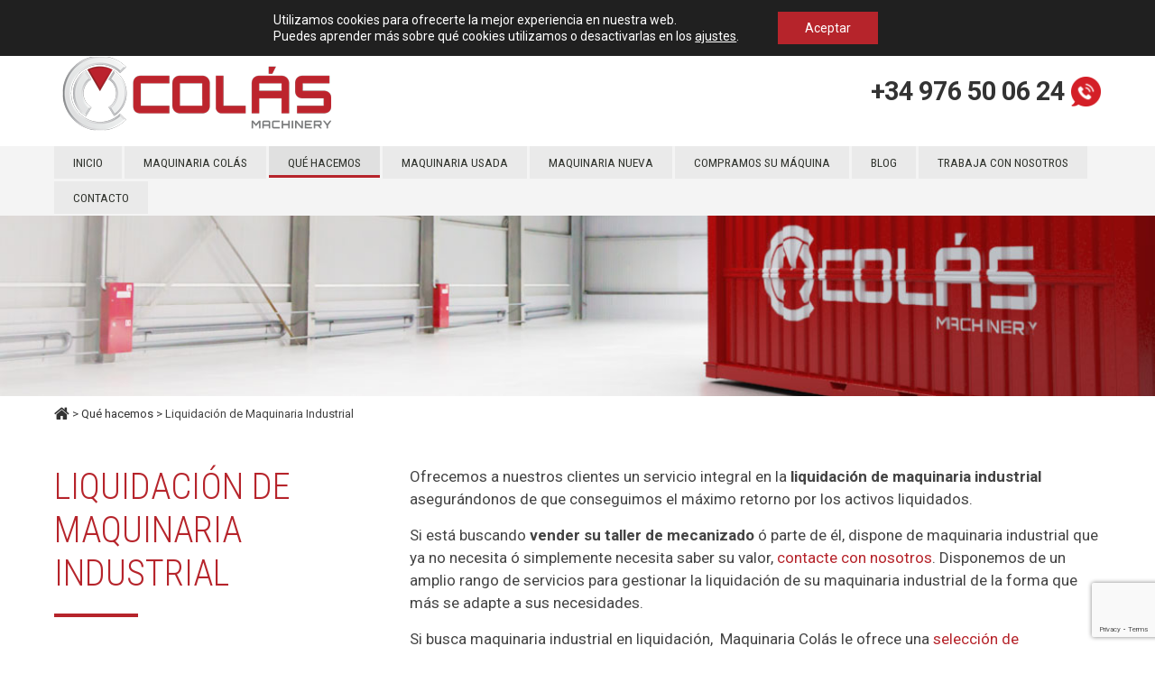

--- FILE ---
content_type: text/html; charset=UTF-8
request_url: https://www.maquinariacolas.com/que-hacemos/liquidacion-de-maquinaria-industrial/
body_size: 24386
content:
<!doctype html>

<!--[if lte IE 7]> <html class="ie7 ie-all" lang="es-ES"> <![endif]-->
<!--[if IE 8]><html class="ie8 ie-all" lang="es-ES"> <![endif]-->
<!--[if IE 9]><html class="ie9 ie-all" lang="es-ES"> <![endif]-->
<!--[if IE 10]><html class="ie10 ie-all" lang="es-ES"> <![endif]-->
<!--[if !IE]><!--> <html lang="es-ES"><!--<![endif]-->

    <head>
        <meta charset="UTF-8">

        <title>Liquidación de maquinaria industrial | Maquinaria Colás</title>
<link data-rocket-prefetch href="https://fonts.googleapis.com" rel="dns-prefetch">
<link data-rocket-prefetch href="https://www.gstatic.com" rel="dns-prefetch">
<link data-rocket-prefetch href="https://cdn.onesignal.com" rel="dns-prefetch">
<link data-rocket-prefetch href="https://www.google.com" rel="dns-prefetch">
<link data-rocket-preload as="style" href="https://fonts.googleapis.com/css?family=Roboto%3A400%2C400italic%2Cregular%2Citalic%2C700%2C700italic%2Cregular%2C400%2C400italic%2Cregular%2Citalic%2C700%2C700italic%2C700%2C400%2C400italic%2Cregular%2Citalic%2C700%2C700italic%2C700%2C%7CRoboto%20Condensed%3A400%2C400italic%2Cregular%2Citalic%2C700%2C700italic%2C300%2C400%2C400italic%2Cregular%2Citalic%2C700%2C700italic%2C300%2C400%2C400italic%2Cregular%2Citalic%2C700%2C700italic%2C300%2C400%2C400italic%2Cregular%2Citalic%2C700%2C700italic%2C300%2C400%2C400italic%2Cregular%2Citalic%2C700%2C700italic%2C300%2C&#038;display=swap" rel="preload">
<link crossorigin data-rocket-preload as="font" href="https://fonts.gstatic.com/s/roboto/v50/KFO7CnqEu92Fr1ME7kSn66aGLdTylUAMa3yUBA.woff2" rel="preload">
<link crossorigin data-rocket-preload as="font" href="https://fonts.gstatic.com/s/robotocondensed/v31/ieVl2ZhZI2eCN5jzbjEETS9weq8-19K7DQ.woff2" rel="preload">
<link crossorigin data-rocket-preload as="font" href="https://www.maquinariacolas.com/wp-content/themes/nalleto/assets/html/core/fonts/fontello.woff" rel="preload">
<link href="https://fonts.googleapis.com/css?family=Roboto%3A400%2C400italic%2Cregular%2Citalic%2C700%2C700italic%2Cregular%2C400%2C400italic%2Cregular%2Citalic%2C700%2C700italic%2C700%2C400%2C400italic%2Cregular%2Citalic%2C700%2C700italic%2C700%2C%7CRoboto%20Condensed%3A400%2C400italic%2Cregular%2Citalic%2C700%2C700italic%2C300%2C400%2C400italic%2Cregular%2Citalic%2C700%2C700italic%2C300%2C400%2C400italic%2Cregular%2Citalic%2C700%2C700italic%2C300%2C400%2C400italic%2Cregular%2Citalic%2C700%2C700italic%2C300%2C400%2C400italic%2Cregular%2Citalic%2C700%2C700italic%2C300%2C&#038;display=swap" media="print" onload="this.media=&#039;all&#039;" rel="stylesheet">
<noscript data-wpr-hosted-gf-parameters=""><link rel="stylesheet" href="https://fonts.googleapis.com/css?family=Roboto%3A400%2C400italic%2Cregular%2Citalic%2C700%2C700italic%2Cregular%2C400%2C400italic%2Cregular%2Citalic%2C700%2C700italic%2C700%2C400%2C400italic%2Cregular%2Citalic%2C700%2C700italic%2C700%2C%7CRoboto%20Condensed%3A400%2C400italic%2Cregular%2Citalic%2C700%2C700italic%2C300%2C400%2C400italic%2Cregular%2Citalic%2C700%2C700italic%2C300%2C400%2C400italic%2Cregular%2Citalic%2C700%2C700italic%2C300%2C400%2C400italic%2Cregular%2Citalic%2C700%2C700italic%2C300%2C400%2C400italic%2Cregular%2Citalic%2C700%2C700italic%2C300%2C&#038;display=swap"></noscript>
<style id="rocket-critical-css">.wpcf7 .screen-reader-response{position:absolute;overflow:hidden;clip:rect(1px,1px,1px,1px);clip-path:inset(50%);height:1px;width:1px;margin:-1px;padding:0;border:0;word-wrap:normal!important}.wpcf7 form .wpcf7-response-output{margin:2em 0.5em 1em;padding:0.2em 1em;border:2px solid #00a0d2}.wpcf7 form.resetting .wpcf7-response-output{display:none}.wpcf7-form-control-wrap{position:relative}.dgd_overlay{z-index:99999;position:absolute;right:0px;top:0px;margin:0px;background:rgb(0,0,0);opacity:0.3;width:100%;height:auto;overflow:hidden;display:none}.wpml-ls-legacy-list-horizontal{border:1px solid transparent;padding:7px;clear:both}.wpml-ls-legacy-list-horizontal>ul{padding:0;margin:0!important;list-style-type:none}.wpml-ls-legacy-list-horizontal .wpml-ls-item{padding:0;margin:0;list-style-type:none;display:inline-block}.wpml-ls-legacy-list-horizontal a{display:block;text-decoration:none;padding:5px 10px;line-height:1}.wpml-ls-legacy-list-horizontal a span{vertical-align:middle}@font-face{font-display:swap;font-family:'fontello';src:url(https://www.maquinariacolas.com/wp-content/themes/nalleto/assets/html/core/fonts/fontello.eot);src:url(https://www.maquinariacolas.com/wp-content/themes/nalleto/assets/html/core/fonts/fontello.eot?#iefix) format('embedded-opentype'),url(https://www.maquinariacolas.com/wp-content/themes/nalleto/assets/html/core/fonts/fontello.woff) format('woff'),url(https://www.maquinariacolas.com/wp-content/themes/nalleto/assets/html/core/fonts/fontello.ttf) format('truetype'),url(https://www.maquinariacolas.com/wp-content/themes/nalleto/assets/html/core/fonts/fontello.svg#fontello) format('svg');font-weight:normal;font-style:normal}[class*=" icon-"]:before{font-family:'fontello';font-style:normal;font-weight:normal;speak:none;display:inline-block;text-decoration:inherit;text-align:center;line-height:1em}.icon-menu:before{content:'\2630'}.icon-down-open-1:before{content:'\e862'}.icon-up-open-1:before{content:'\e865'}.unboxed .part-top-navigation>.row,.unboxed .part-header-bg>.row,.unboxed .part-lead>.row,.unboxed .part-main-nav>.row,.unboxed .part-content>.row{max-width:1240px}body{font-family:Roboto,sans-serif!important;font-weight:400}p,ul,div{font-size:17px;font-style:normal;line-height:25px}.part-header div,.part-main-nav a{font-family:Roboto Condensed,sans-serif!important;font-size:15px;font-style:normal;line-height:normal}.main-nav a{font-weight:300}.part-top-navigation ul,.part-top-navigation div{line-height:normal}.logo a{font-size:40px;font-weight:700;letter-spacing:-2px}.part-top-navigation [class*="icon-"]{font-size:16px}body{font-size:14px!important}.list-breadcrumbs,.part-top-navigation,.part-top-navigation ul,.part-top-navigation div{font-size:11px}.main-nav>ul>li>ul li a{font-weight:400}h1{font-family:Roboto Condensed,sans-serif!important;font-size:32px;font-weight:300;font-style:normal;line-height:46px}h3{font-family:Roboto Condensed,sans-serif!important;font-size:18px;font-weight:300;font-style:normal;line-height:28px}h4{font-family:Roboto Condensed,sans-serif!important;font-size:14px;font-weight:300;font-style:normal;line-height:24px}a,ul li:before,.logo a{color:#333333}body,input,textarea,#searchform input[type="submit"]{color:#444444}.fixed-top{background-color:#b6242b!important}:-moz-placeholder{color:#444444;color:rgba(68,68,68,0.5)}::-webkit-input-placeholder{color:#444444;color:rgba(68,68,68,0.5)}input,textarea{background:#eaeaea}.part-main-nav,.part-main-nav .main-nav>ul>.menu-item:first-child>a,.top-nav-resp ul li a,.part-lead,.part-breadcrumbs{border-color:#eaeaea}.part-lead,.part-breadcrumbs{background:#eaeaea;background:rgba(234,234,234,0.25)!important}.wrapper-all,.main-nav>ul>li>ul li{background-color:#ffffff!important}.part-top-navigation,.top-nav-resp ul li a{background-color:#ffffff}.part-top-navigation,.part-top-navigation a,.part-top-navigation .top-nav ul li a,.top-nav-resp ul li a{color:#ffffff}.part-top-navigation [class*="icon-"]{color:#ffffff}.part-header-bg{background-color:#ffffff;background-color:rgba(255,255,255,1)}.part-header{color:#31342e}.part-header{border-color:#dbdbdb}.part-main-nav{background-color:#ffffff}.main-nav ul li a,.fake-menu-button{color:#31342e}.main-nav ul li.current_page_item>a{background-color:#e0e0e0}.main-nav ul li.current_page_item>a{color:#31342e}.part-main-nav,.part-main-nav .main-nav>ul>.menu-item:first-child>a{border-color:#eaeaea}.main-nav>ul>li>ul li a,.main-nav-resp-wrapper ul li a{background-color:#ffffff}.main-nav>ul>li>ul li a,.main-nav-resp-wrapper ul li a,.main-nav-resp-wrapper ul li a span,.main-nav-resp-wrapper ul li a .open-sub-level{color:#31342e}.main-nav-resp-wrapper ul li a,.top-nav-resp ul li a{border-color:#31342e!important;border-color:rgba(49,52,46,0.25)!important}.main-nav-resp-wrapper ul li.current_page_item>a{background-color:#b6242b}.main-nav ul li ul{border-color:#b6242b}.main-nav-resp-wrapper ul li.current_page_item>a{color:#ffffff}.wrapper-all{background-position:0 0;background-repeat:repeat}@media only screen and (-webkit-min-device-pixel-ratio:2),only screen and (min-device-pixel-ratio:2){.logo.retina-yes a img{visibility:hidden}.logo.retina-yes a{background:url('//www.maquinariacolas.com/wp-content/uploads/2014/05/logo-colas-volumen-200h.png') center center no-repeat;background-size:100% auto}}@media (max-width:768px){[class*="grid"]{float:none;width:100%;margin-left:0;margin-bottom:30px}[class*="grid"]:last-child{margin-bottom:0}}@media all and (max-width:480px){[class*="grid"]{margin-bottom:20px}}@media all and (max-width:320px){[class*="grid"]{margin-bottom:10px}}@media all and (max-width:1024px){.part-top-navigation>.row,.part-header-bg>.row,.part-lead>.row,.part-main-nav>.row,.part-breadcrumbs .row,.part-content>.row{padding:0 40px}}@media all and (min-width:769px){.main-nav-resp-wrapper,.top-nav-resp ul li{display:none!important}}@media all and (max-width:768px){.part-header .logo,.tagline{float:none!important;height:auto!important;clear:both!important;display:block!important;text-align:center!important}.part-header .logo a{margin:15px 0!important}.part-header .logo+.tagline{display:none!important}.part-header .logo div{display:block!important;margin:0 auto!important}.part-main-nav .main-nav .menu-item,.top-nav{display:none}.fake-menu-button{font-size:25px!important;padding:3px 8px 2px;margin:10px 10px 10px 0;display:table!important;text-decoration:none;float:right}.fake-top-menu-button{display:inline-block!important}.main-nav-resp-wrapper ul,.top-nav-resp ul{padding:0;margin:0}.main-nav-resp-wrapper ul li:before,.top-nav-resp ul li:before{content:"";display:none}.main-nav-resp-wrapper ul li a,.top-nav-resp ul li a{border-bottom:1px solid;text-decoration:none;display:block;padding-top:12px!important;padding-bottom:12px!important;padding-right:75px!important;font-size:17px;position:relative}.top-nav-resp ul li a{padding-top:6px!important;padding-bottom:6px!important;padding-right:75px!important;font-size:13px!important}.main-nav-resp-wrapper ul li a .open-sub-level{position:absolute;top:0;right:28px;width:36px;height:44px;padding:9px 0 0 0;font-size:25px;text-align:center}.main-nav-resp-wrapper ul li ul{display:none}.tagline{display:none}.part-lead{padding:30px 0}.part-top-navigation>.row,.part-header-bg>.row,.part-lead>.row,.part-main-nav>.row,.main-nav-resp-wrapper ul li a,.top-nav-resp ul li a,.part-breadcrumbs>.row,.part-content>.row{padding:0 30px}.main-nav-resp-wrapper ul li ul li a{padding:0 60px}.part-content{padding-bottom:0}.part-top-navigation>div>div,.part-top-navigation>div>div{width:100%;float:none;text-align:center}}@media all and (max-width:480px){.part-lead{padding:20px 0}.part-top-navigation>.row,.part-header-bg>.row,.part-lead>.row,.part-main-nav>.row,.main-nav-resp-wrapper ul li a,.top-nav-resp ul li a,.part-breadcrumbs>.row,.part-content>.row{padding:0 20px}.main-nav-resp-wrapper ul li ul li a{padding:0 40px}.part-content{padding-bottom:0}.main-nav-resp-wrapper ul li a .open-sub-level{right:28px}}@media all and (max-width:320px){.part-lead{padding:10px 0}.part-top-navigation>.row,.part-header-bg>.row,.part-lead>.row,.part-main-nav>.row,.main-nav-resp-wrapper ul li a,.top-nav-resp ul li a,.part-breadcrumbs>.row,.part-content>.row{padding:0 10px}.main-nav-resp-wrapper ul li ul li a{padding:0 20px}.part-content{padding-bottom:0}h1{font-size:35px;line-height:45px}.main-nav-resp-wrapper ul li a .open-sub-level{right:18px}}.unboxed .part-top-navigation>.row,.unboxed .part-header-bg>.row,.unboxed .part-lead>.row,.unboxed .part-main-nav>.row,.unboxed .part-content>.row,.unboxed .part-top-navigation>.row,.unboxed .part-header-bg>.row,.unboxed .part-lead>.row,.unboxed .part-main-nav>.row,.unboxed .part-breadcrumbs>.row,.unboxed .part-content>.row{max-width:1640px}.part-content{padding-top:2.5rem;padding-bottom:2.5rem}.part-main-nav{border-bottom:0}.part-lead,#part-lead{display:block;background-repeat:no-repeat!important;background-position:center center!important;-webkit-background-size:cover!important;-moz-background-size:cover!important;-o-background-size:cover!important;background-size:cover!important;border-bottom:0}.part-lead{padding:70px 0;min-height:200px}h1,h3,h4{text-transform:uppercase;line-height:120%!important}h3,h4{margin-top:2rem;margin-bottom:.4rem}h1{font-size:2rem;color:#B6242B}h3{font-size:1.45rem}h4{font-size:1.2rem}ul li:before{content:""}.resumen-pagina{font-weight:400}.grid4 h1{font-size:2.5rem}.part-content h1{position:relative;padding-bottom:1.5rem;margin-bottom:2rem}.part-content h1:after{content:"";position:absolute;left:0;bottom:0;height:1px;width:25%;border-bottom:4px solid #B6242B}div.wpcf7{max-width:880px}input,textarea{border:1px solid #eaeaea}input[type="submit"]{border:0}a{text-decoration:none}.icon-up-open-1{color:#fff!important}.part-header div.tagline{float:right;margin-top:30px;height:auto;font-family:'Roboto'!important}.tagline a.telefono{text-decoration:none;font-weight:700;font-size:1.8rem;letter-spacing:-1px;font-family:'Roboto'!important}.icono{background-repeat:no-repeat!important;background-size:34px auto}.icono.derecha{padding-right:40px;background-position:right top}.icono.izquierda{padding-left:40px;background-position:left top}.icono.llamar{background-image:url(https://www.maquinariacolas.com/wp-content/themes/colas-2018/images/icono-llamar.png)}.icono.telefono-icon{background-image:url(https://www.maquinariacolas.com/wp-content/themes/colas-2018/images/icono-telefono-rojo.png)}.icono.map-pin{background-image:url(https://www.maquinariacolas.com/wp-content/themes/colas-2018/images/icono-map-pin-rojo.png)}.part-content p a{color:#b6242b}input[type="submit"]{background:#585858!important;color:#fff;padding:10px 1.4rem}label{font-size:.84rem;color:gray}#part-main-nav{border-top:none;background-color:#f4f4f4}.main-nav ul li ul{border-color:#ccc;padding-top:9px;box-shadow:none;-webkit-box-shadow:none;moz-box-shadow:none;border-top-color:#ffffff;border-left-color:#ffffff;border-right-color:#ffffff}.sub-menu{border:1px solid #eaeaea}.main-nav ul li ul li:first-child>a:after,.main-nav ul li ul li:first-child>a:before{border-left:8px solid transparent;border-right:8px solid transparent;border-bottom:8px solid #ffffff;content:'';position:absolute;left:15px;top:-8px;width:0;height:0}.main-nav ul li ul li:first-child>a:before{border-left:10px solid transparent;border-right:10px solid transparent;border-bottom:10px solid;border-bottom-color:#eaeaea;top:-10px;left:13px}.main-nav>ul>li>ul li a{border-bottom:1px solid #eaeaea}.main-nav>ul>li>a{padding:10px 21px}.main-nav>ul>li{margin-right:0}.part-main-nav .main-nav>ul>li{margin:0}.main-nav ul li a{text-transform:uppercase;font-size:.85rem;background-color:#eaeaea;margin:0 3px 3px 0}.top-nav{display:inline-block;float:left;padding:7px;margin-top:3px}.part-top-navigation{z-index:2000;background-color:#333}.part-top-navigation #searchform{display:inline-block;margin:10px 20px;float:left}.part-top-navigation #searchform input[type="text"]{padding:4px 13px}.part-top-navigation #searchform input[type="submit"]{font-size:11px}input[type="checkbox"]{width:25px;float:left}#part-main-nav .main-nav ul li.current_page_item>a,#part-main-nav li.current-menu-item>a,#part-main-nav li.current-menu-ancestor>a,#part-main-nav li.current-menu-parent>a{border-bottom:3px solid #b6242b!important;padding-bottom:6px}.part-header-bg .grid12{margin-top:8px;margin-bottom:8px}body{font-weight:300}.part-breadcrumbs{padding:5px 0!important;background:transparent!important;border-bottom:0}.breadcrumb{font-size:13px}.wpml-ls{display:inline-block;margin-top:3px}ul li.wpml-ls-item:before{content:""}.wpml-ls-current-language a{font-weight:bold}@media all and (max-width:1480px){.part-main-nav{width:100%;border:0}}@media all and (max-width:1200px){.main-nav>ul>li>a{padding:10px 10px}.main-nav ul li a{font-size:.8rem}}@media all and (max-width:768px){.main-nav-resp-wrapper ul li a,.top-nav-resp ul li a{font-family:'Roboto Condensed';font-weight:500}.part-top-navigation .left{display:none}.part-top-navigation .right{padding-left:20px;padding-right:0}.part-top-navigation #searchform{display:none}.part-header-bg .logo{display:inline-block!important;width:30%;text-align:left!important}.part-header .logo+.tagline{display:inline-block!important;width:40%;margin:.5rem}.part-header .logo a{margin:0!important}.logo a{max-width:180px}.tagline a.telefono{font-size:1.2rem;background-size:22px;padding-right:28px}.part-header [class*="grid"]{margin-bottom:0;min-height:60px}.part-main-nav .fake-menu-button{position:absolute;right:0;top:-68px;font-size:2.3rem!important}.part-lead{min-height:90px}.part-breadcrumbs{display:none}}@media all and (max-width:600px){h1,.grid4 h1{font-size:2rem}.tagline a.telefono{font-size:1rem;background-size:18px;padding-right:24px}.part-header .logo+.tagline{width:100%}.part-main-nav .fake-menu-button{top:-70px}.part-header-bg .logo{width:40%}.part-header .logo+.tagline{width:40%;vertical-align:text-bottom}.tagline a.telefono{font-size:.8rem;background-size:14px}.part-lead{min-height:120px}}.gdpr_lightbox-hide{display:none}#moove_gdpr_cookie_info_bar .gdpr-fbo-0{-ms-flex-order:1;order:1}.gdpr-sr-only{position:absolute;width:1px;height:1px;padding:0;margin:-1px;overflow:hidden;clip:rect(0,0,0,0);white-space:nowrap;border:0}#moove_gdpr_cookie_modal li button .gdpr-svg-icon{height:30px;display:inline-block;float:left;width:35px;margin-right:5px;position:relative;top:0}#moove_gdpr_cookie_modal li button .gdpr-svg-icon svg{height:30px;width:auto;background-color:transparent}#moove_gdpr_cookie_info_bar{content-visibility:auto}#moove_gdpr_cookie_info_bar .moove-gdpr-button-holder{display:-ms-flexbox;display:flex;-ms-flex-align:center;align-items:center}#moove_gdpr_cookie_modal .cookie-switch .cookie-slider{overflow:visible}#moove_gdpr_cookie_modal{margin:0 auto;margin-top:0;min-height:60vh;font-family:Nunito,sans-serif;content-visibility:hidden}#moove_gdpr_cookie_modal span.tab-title{display:block}#moove_gdpr_cookie_modal button{letter-spacing:0;outline:none}#moove_gdpr_cookie_modal *{-webkit-font-smoothing:antialiased;-moz-osx-font-smoothing:grayscale;font-family:inherit}#moove_gdpr_cookie_modal .cookie-switch{position:relative;display:inline-block;width:50px;height:30px}#moove_gdpr_cookie_modal .cookie-switch input{display:none}#moove_gdpr_cookie_modal .cookie-switch .cookie-slider{position:absolute;top:0;left:0;right:0;bottom:0;background-color:red;margin:0;padding:0}#moove_gdpr_cookie_modal .cookie-switch .cookie-slider:before{position:absolute;content:"";height:26px;width:26px;left:1px;bottom:1px;border:1px solid #f2f2f2;border-radius:50%;background-color:#fff;box-shadow:0 5px 15px 0 rgba(0,0,0,.25);display:block;box-sizing:content-box}#moove_gdpr_cookie_modal .cookie-switch .cookie-slider:after{content:attr(data-text-disabled);position:absolute;top:0;left:60px;font-weight:700;font-size:16px;line-height:30px;color:red;display:block;white-space:nowrap}#moove_gdpr_cookie_modal .cookie-switch .cookie-slider.cookie-round{border-radius:34px}#moove_gdpr_cookie_modal .cookie-switch .cookie-slider.cookie-round:before{border-radius:50%}#moove_gdpr_cookie_modal .cookie-switch input:checked+.cookie-slider{background-color:#2e9935}#moove_gdpr_cookie_modal .cookie-switch input:checked+.cookie-slider:after{content:attr(data-text-enable);color:#2e9935;white-space:nowrap}#moove_gdpr_cookie_modal .cookie-switch input:checked+.cookie-slider:before{transform:translateX(20px)}#moove_gdpr_cookie_modal a,#moove_gdpr_cookie_modal button{outline:none;box-shadow:none;text-shadow:none}#moove_gdpr_cookie_modal .moove-gdpr-modal-content{color:#000;background-color:#fff;width:900px;width:80vw;max-width:1170px;min-height:600px;border-radius:10px;position:relative;margin:0 auto}#moove_gdpr_cookie_modal .moove-gdpr-modal-content .gdpr-cc-form-fieldset{background-color:transparent}#moove_gdpr_cookie_modal .moove-gdpr-modal-content.logo-position-left .moove-gdpr-company-logo-holder{text-align:left}#moove_gdpr_cookie_modal .moove-gdpr-modal-content.moove_gdpr_modal_theme_v1 .main-modal-content{display:-ms-flexbox;display:flex;-ms-flex-flow:column;flex-flow:column;height:100%}#moove_gdpr_cookie_modal .moove-gdpr-modal-content.moove_gdpr_modal_theme_v1 .moove-gdpr-modal-footer-content .moove-gdpr-button-holder button.mgbutton{margin:2px}#moove_gdpr_cookie_modal .moove-gdpr-modal-content .moove-gdpr-modal-close{position:absolute;text-decoration:none;top:-30px;right:-30px;display:block;width:60px;height:60px;line-height:60px;text-align:center;border-radius:50%;background:transparent;padding:0;z-index:99;margin:0;outline:none;box-shadow:none;border:none}#moove_gdpr_cookie_modal .moove-gdpr-modal-content .moove-gdpr-modal-close span.gdpr-icon{display:block;width:60px;height:60px;line-height:60px;font-size:48px;background-color:#0c4da2;border:1px solid #0c4da2;color:#fff;border-radius:50%}#moove_gdpr_cookie_modal .moove-gdpr-modal-content .moove-gdpr-company-logo-holder{padding:0;margin-bottom:30px}#moove_gdpr_cookie_modal .moove-gdpr-modal-content .moove-gdpr-company-logo-holder img{max-height:75px;max-width:70%;width:auto;display:inline-block}#moove_gdpr_cookie_modal .moove-gdpr-modal-content .moove-gdpr-tab-main span.tab-title{font-weight:700;font-size:28px;line-height:1.2;margin:0;padding:0;color:#000;margin-bottom:25px}#moove_gdpr_cookie_modal .moove-gdpr-modal-content .moove-gdpr-tab-main .moove-gdpr-tab-main-content{display:-ms-flexbox;display:flex;-ms-flex-flow:column;flex-flow:column;max-height:calc(100% - 155px);overflow-y:auto;padding-right:20px;padding-bottom:15px}#moove_gdpr_cookie_modal .moove-gdpr-modal-content .moove-gdpr-tab-main .moove-gdpr-tab-main-content a,#moove_gdpr_cookie_modal .moove-gdpr-modal-content .moove-gdpr-tab-main .moove-gdpr-tab-main-content p{font-weight:400;font-size:16px;line-height:1.4;margin-bottom:18px;margin-top:0;padding:0;color:#000}#moove_gdpr_cookie_modal .moove-gdpr-modal-content .moove-gdpr-tab-main .moove-gdpr-tab-main-content a{color:#000;text-decoration:underline}#moove_gdpr_cookie_modal .moove-gdpr-modal-content .moove-gdpr-tab-main .moove-gdpr-status-bar{padding:5px;margin-right:10px;margin-bottom:15px}#moove_gdpr_cookie_modal .moove-gdpr-modal-content .moove-gdpr-tab-main .moove-gdpr-status-bar.gdpr-checkbox-disabled{opacity:.6}#moove_gdpr_cookie_modal .moove-gdpr-modal-content .moove-gdpr-tab-main .moove-gdpr-status-bar.gdpr-checkbox-disabled .cookie-switch input:checked+.cookie-slider{background-color:#474747}#moove_gdpr_cookie_modal .moove-gdpr-modal-content .moove-gdpr-tab-main .moove-gdpr-status-bar.gdpr-checkbox-disabled .cookie-switch input:checked+.cookie-slider:after{color:#474747}#moove_gdpr_cookie_modal .moove-gdpr-modal-content .moove-gdpr-tab-main .moove-gdpr-status-bar .gdpr-cc-form-wrap,#moove_gdpr_cookie_modal .moove-gdpr-modal-content .moove-gdpr-tab-main .moove-gdpr-status-bar .gdpr-cc-form-wrap .gdpr-cc-form-fieldset{border:none;padding:0;margin:0;box-shadow:none}#moove_gdpr_cookie_modal .moove-gdpr-modal-content .moove-gdpr-modal-footer-content{display:-ms-flexbox;display:flex;-ms-flex-align:center;align-items:center;height:130px;position:absolute;left:0;bottom:0;width:100%;background-color:#f1f1f1;z-index:15;border-radius:5px}#moove_gdpr_cookie_modal .moove-gdpr-modal-content .moove-gdpr-modal-footer-content:before{content:"";position:absolute;bottom:130px;left:60px;right:60px;height:1px;display:block;background-color:#c9c8c8}#moove_gdpr_cookie_modal .moove-gdpr-modal-content .moove-gdpr-modal-footer-content .moove-gdpr-button-holder{width:calc(100% + 16px);display:-ms-flexbox;display:flex;padding:0 60px;-ms-flex-pack:justify;justify-content:space-between;margin:0 -2px;-ms-flex-wrap:wrap;flex-wrap:wrap}#moove_gdpr_cookie_modal .moove-gdpr-modal-content .moove-gdpr-modal-footer-content .moove-gdpr-button-holder button.mgbutton{margin:8px;text-decoration:none;border-radius:150px;color:#fff;padding:15px 10px;border:1px solid transparent;min-width:160px;text-align:center;text-transform:none;letter-spacing:0;font-weight:700;font-size:14px;line-height:20px}#moove_gdpr_cookie_modal .moove-gdpr-modal-content .moove-gdpr-modal-footer-content .moove-gdpr-button-holder button.mgbutton.moove-gdpr-modal-save-settings{color:#fff;display:none}#moove_gdpr_cookie_modal .moove-gdpr-modal-content .moove-gdpr-modal-left-content{width:40%;display:inline-block;float:left;padding:40px 60px;position:absolute;height:100%;top:0;box-shadow:0 0 30px 0 rgba(35,35,35,.1);background:#fff;z-index:10;left:0;border-top-left-radius:5px;border-bottom-left-radius:5px}#moove_gdpr_cookie_modal .moove-gdpr-modal-content .moove-gdpr-modal-left-content .moove-gdpr-branding-cnt{position:absolute;bottom:0;padding-bottom:30px;left:60px;right:60px}#moove_gdpr_cookie_modal .moove-gdpr-modal-content .moove-gdpr-modal-left-content #moove-gdpr-menu{padding:0;list-style:none;margin:0;z-index:12}#moove_gdpr_cookie_modal .moove-gdpr-modal-content .moove-gdpr-modal-left-content #moove-gdpr-menu li{margin:0;padding:0;list-style:none;margin-bottom:15px}#moove_gdpr_cookie_modal .moove-gdpr-modal-content .moove-gdpr-modal-left-content #moove-gdpr-menu li.menu-item-selected button{background-color:#fff;border-color:#f1f1f1;color:#000}#moove_gdpr_cookie_modal .moove-gdpr-modal-content .moove-gdpr-modal-left-content #moove-gdpr-menu li button{display:-ms-flexbox;display:flex;-ms-flex-align:center;align-items:center;font-weight:800;font-size:14px;text-decoration:none;text-transform:uppercase;background-color:#f1f1f1;border:1px solid #f1f1f1;line-height:1.1;padding:13px 20px;color:#0c4da2;width:100%;border-radius:5px;text-align:left}#moove_gdpr_cookie_modal .moove-gdpr-modal-content .moove-gdpr-modal-left-content #moove-gdpr-menu li button span.gdpr-nav-tab-title{display:-ms-inline-flexbox;display:inline-flex;-ms-flex-align:center;align-items:center;width:calc(100% - 40px)}#moove_gdpr_cookie_modal .moove-gdpr-modal-content .moove-gdpr-modal-right-content{width:60%;display:inline-block;float:right;padding:40px 60px;position:absolute;top:0;height:auto;right:0;background-color:#f1f1f1;border-top-right-radius:5px;border-bottom-right-radius:5px}#moove_gdpr_cookie_modal .moove-gdpr-modal-content .moove-gdpr-tab-main .moove-gdpr-status-bar:after,.moove-clearfix:after{content:"";display:table;clear:both}#moove_gdpr_cookie_info_bar{position:fixed;bottom:0;left:0;width:100%;min-height:60px;max-height:400px;color:#fff;z-index:9900;background-color:#202020;border-top:1px solid #fff;font-family:Nunito,sans-serif}#moove_gdpr_cookie_info_bar.gdpr_infobar_postion_top{bottom:auto;top:0}#moove_gdpr_cookie_info_bar.gdpr_infobar_postion_top.moove-gdpr-dark-scheme{border-top:0;border-bottom:1px solid #fff}#moove_gdpr_cookie_info_bar.gdpr_infobar_postion_top.moove-gdpr-info-bar-hidden{bottom:auto;top:-400px}#moove_gdpr_cookie_info_bar *{font-family:inherit;-webkit-font-smoothing:antialiased;-moz-osx-font-smoothing:grayscale}#moove_gdpr_cookie_info_bar.moove-gdpr-info-bar-hidden{bottom:-400px}#moove_gdpr_cookie_info_bar.moove-gdpr-align-center{text-align:center}#moove_gdpr_cookie_info_bar.moove-gdpr-dark-scheme{background-color:#202020;border-top:1px solid #fff}#moove_gdpr_cookie_info_bar.moove-gdpr-dark-scheme .moove-gdpr-info-bar-container .moove-gdpr-info-bar-content p,#moove_gdpr_cookie_info_bar.moove-gdpr-dark-scheme p{color:#fff}#moove_gdpr_cookie_info_bar.moove-gdpr-dark-scheme .moove-gdpr-info-bar-container .moove-gdpr-info-bar-content button{text-decoration:underline;outline:none}#moove_gdpr_cookie_info_bar .moove-gdpr-info-bar-container{padding:10px 40px;position:static;display:inline-block}#moove_gdpr_cookie_info_bar .moove-gdpr-info-bar-container .moove-gdpr-info-bar-content{padding-left:30px;padding-right:30px;text-align:left;display:-ms-flexbox;display:flex;-ms-flex-align:center;align-items:center;width:100%}#moove_gdpr_cookie_info_bar .moove-gdpr-info-bar-container .moove-gdpr-info-bar-content p{margin:0;font-size:14px;line-height:18px;font-weight:700;padding-bottom:0;color:#fff}#moove_gdpr_cookie_info_bar .moove-gdpr-info-bar-container .moove-gdpr-info-bar-content button.mgbutton{font-size:14px;line-height:20px;color:#fff;font-weight:700;text-decoration:none;border-radius:150px;padding:8px 30px;border:none;display:inline-block;margin:3px 4px;white-space:nowrap;text-transform:none;letter-spacing:0}#moove_gdpr_cookie_info_bar .moove-gdpr-info-bar-container .moove-gdpr-info-bar-content span.change-settings-button{text-decoration:underline}#moove_gdpr_cookie_info_bar .moove-gdpr-info-bar-container .moove-gdpr-info-bar-content .moove-gdpr-button-holder{padding-left:15px;padding-left:3vw}#moove_gdpr_cookie_info_bar *{box-sizing:border-box}@media (max-width:767px){#moove_gdpr_cookie_modal li button .gdpr-svg-icon{margin-right:0;text-align:center;width:25px;height:25px}#moove_gdpr_cookie_modal li button .gdpr-svg-icon svg{height:25px}.gdpr-icon.moovegdpr-arrow-close:after,.gdpr-icon.moovegdpr-arrow-close:before{height:14px;top:calc(50% - 7px)}#moove_gdpr_cookie_info_bar .moove-gdpr-button-holder{-ms-flex-wrap:wrap;flex-wrap:wrap}#moove_gdpr_cookie_modal .moove-gdpr-modal-content.moove_gdpr_modal_theme_v1 .moove-gdpr-modal-right-content,#moove_gdpr_cookie_modal .moove-gdpr-modal-content.moove_gdpr_modal_theme_v1 .moove-gdpr-tab-content,#moove_gdpr_cookie_modal .moove-gdpr-modal-content.moove_gdpr_modal_theme_v1 .moove-gdpr-tab-main{min-height:40vh;max-height:calc(100vh - 180px)}#moove_gdpr_cookie_modal .moove-gdpr-modal-content{width:calc(100vw - 50px)}#moove_gdpr_cookie_modal .cookie-switch{width:40px;height:24px}#moove_gdpr_cookie_modal .cookie-switch .cookie-slider:before{height:20px;width:20px}#moove_gdpr_cookie_modal .cookie-switch input:checked+.cookie-slider:before{transform:translateX(16px)}#moove_gdpr_cookie_modal .moove-gdpr-modal-content{max-height:500px;max-height:90vw;min-height:auto}#moove_gdpr_cookie_modal .moove-gdpr-modal-content .cookie-switch .cookie-slider:after{font-weight:800;font-size:12px;line-height:30px;min-width:130px}#moove_gdpr_cookie_modal .moove-gdpr-modal-content .moove-gdpr-modal-close{position:absolute;top:-15px;right:-15px;display:block;width:30px;height:30px;line-height:30px;text-decoration:none}#moove_gdpr_cookie_modal .moove-gdpr-modal-content .moove-gdpr-modal-close span.gdpr-icon{width:30px;height:30px;line-height:30px;font-size:30px}#moove_gdpr_cookie_modal .moove-gdpr-modal-content .moove-gdpr-company-logo-holder{margin-bottom:15px}#moove_gdpr_cookie_modal .moove-gdpr-modal-content .moove-gdpr-modal-left-content{padding:10px;padding-top:30px;position:relative;top:0;left:0;text-align:center;height:140px;border-radius:0;border-top-left-radius:5px;border-top-right-radius:5px}#moove_gdpr_cookie_modal .moove-gdpr-modal-content .moove-gdpr-modal-left-content #moove-gdpr-menu{display:inline-block;margin:0 auto}#moove_gdpr_cookie_modal .moove-gdpr-modal-content .moove-gdpr-modal-left-content #moove-gdpr-menu li{list-style:none;margin-bottom:20px;display:inline-block;float:left;margin:0 5px}#moove_gdpr_cookie_modal .moove-gdpr-modal-content .moove-gdpr-modal-left-content #moove-gdpr-menu li button{padding:5px}#moove_gdpr_cookie_modal .moove-gdpr-modal-content .moove-gdpr-modal-left-content #moove-gdpr-menu li button span.gdpr-nav-tab-title{display:none}#moove_gdpr_cookie_modal .moove-gdpr-modal-content .moove-gdpr-modal-left-content .moove-gdpr-branding-cnt{top:3px;right:3px;left:auto;padding:0;bottom:auto;transform:scale(.8)}#moove_gdpr_cookie_modal .moove-gdpr-modal-content .moove-gdpr-modal-right-content{width:100%;position:relative;padding:15px 10px;height:calc(90vh - 200px);border-radius:0;border-bottom-left-radius:5px;border-bottom-right-radius:5px}#moove_gdpr_cookie_modal .moove-gdpr-modal-content .moove-gdpr-tab-main span.tab-title{font-weight:700;font-size:16px}#moove_gdpr_cookie_modal .moove-gdpr-modal-content .moove-gdpr-tab-main .moove-gdpr-status-bar{padding:0}#moove_gdpr_cookie_modal .moove-gdpr-modal-content .moove-gdpr-tab-main .moove-gdpr-tab-main-content{padding:0;position:relative;overflow:auto;max-height:calc(100% - 110px)}#moove_gdpr_cookie_modal .moove-gdpr-modal-content .moove-gdpr-tab-main .moove-gdpr-tab-main-content a,#moove_gdpr_cookie_modal .moove-gdpr-modal-content .moove-gdpr-tab-main .moove-gdpr-tab-main-content p{font-weight:400;font-size:14px;line-height:1.3}#moove_gdpr_cookie_modal .moove-gdpr-modal-content.moove_gdpr_modal_theme_v1 .moove-gdpr-tab-main{margin-bottom:55px}#moove_gdpr_cookie_modal .moove-gdpr-modal-content.moove_gdpr_modal_theme_v1 .moove-gdpr-tab-main .moove-gdpr-tab-main-content{height:100%;max-height:calc(90vh - 320px)}#moove_gdpr_cookie_modal .moove-gdpr-modal-content .moove-gdpr-modal-footer-content{height:70px}#moove_gdpr_cookie_modal .moove-gdpr-modal-content .moove-gdpr-modal-footer-content:before{left:10px;right:10px;bottom:70px}#moove_gdpr_cookie_modal .moove-gdpr-modal-content .moove-gdpr-modal-footer-content .moove-gdpr-button-holder{padding:0 10px}#moove_gdpr_cookie_modal .moove-gdpr-modal-content .moove-gdpr-modal-footer-content .moove-gdpr-button-holder button.mgbutton{margin:0;background-color:#fff;text-decoration:none;border-radius:150px;font-weight:700;font-size:12px;line-height:18px;padding:5px;border:1px solid #fff;color:#fff;min-width:110px;text-align:center;text-transform:none}#moove_gdpr_cookie_modal .moove-gdpr-modal-content .moove-gdpr-modal-left-content{width:100%}#moove_gdpr_cookie_modal .moove-gdpr-modal-content .moove-gdpr-company-logo-holder img{max-height:40px}#moove_gdpr_cookie_modal .moove-gdpr-modal-content .moove-gdpr-company-logo-holder{text-align:center}#moove_gdpr_cookie_info_bar .moove-gdpr-info-bar-container{padding:15px}#moove_gdpr_cookie_info_bar .moove-gdpr-info-bar-container .moove-gdpr-info-bar-content{padding-left:0;padding-right:0;display:block;min-height:auto}#moove_gdpr_cookie_info_bar .moove-gdpr-info-bar-container .moove-gdpr-info-bar-content .moove-gdpr-cookie-notice{padding-left:4px;margin-bottom:10px}#moove_gdpr_cookie_info_bar .moove-gdpr-info-bar-container .moove-gdpr-info-bar-content .moove-gdpr-button-holder{padding-left:0}#moove_gdpr_cookie_info_bar .moove-gdpr-info-bar-container .moove-gdpr-info-bar-content button.mgbutton{font-size:12px;font-weight:700;padding:5px 20px}}@media screen and (max-width:767px) and (orientation:landscape){#moove_gdpr_cookie_modal .moove-gdpr-modal-content .moove-gdpr-company-logo-holder{text-align:left;margin:0;display:inline-block;float:left;width:40%}#moove_gdpr_cookie_modal .moove-gdpr-modal-content .moove-gdpr-modal-left-content #moove-gdpr-menu{max-width:60%;float:right}#moove_gdpr_cookie_modal .moove-gdpr-modal-content .moove-gdpr-modal-left-content{padding-top:30px;height:75px}#moove_gdpr_cookie_modal .moove-gdpr-modal-content .moove-gdpr-tab-main span.tab-title{margin-bottom:10px}#moove_gdpr_cookie_modal .moove-gdpr-modal-content .moove-gdpr-modal-footer-content{height:45px}#moove_gdpr_cookie_modal .moove-gdpr-modal-content .moove-gdpr-modal-footer-content:before{bottom:45px}#moove_gdpr_cookie_modal .moove-gdpr-modal-content .moove-gdpr-tab-main .moove-gdpr-tab-main-content{display:-ms-flexbox;display:flex;-ms-flex-flow:column;flex-flow:column;max-height:350px;max-height:calc(100% - 70px)}#moove_gdpr_cookie_modal{background:transparent;border-radius:5px}#moove_gdpr_cookie_modal .moove-gdpr-modal-content .moove-gdpr-modal-right-content{height:55vh}#moove_gdpr_cookie_modal .moove-gdpr-modal-content.moove_gdpr_modal_theme_v1 .moove-gdpr-tab-main .moove-gdpr-tab-main-content{max-height:calc(90vh - 220px)}}@media (min-width:768px){#moove_gdpr_cookie_modal .moove-gdpr-modal-content.moove_gdpr_modal_theme_v1 .moove-gdpr-modal-right-content,#moove_gdpr_cookie_modal .moove-gdpr-modal-content.moove_gdpr_modal_theme_v1 .moove-gdpr-tab-content,#moove_gdpr_cookie_modal .moove-gdpr-modal-content.moove_gdpr_modal_theme_v1 .moove-gdpr-tab-main{height:100%}}@media (min-width:768px) and (max-width:999px){#moove_gdpr_cookie_modal .moove-gdpr-modal-content .moove-gdpr-modal-right-content{padding:30px 20px}#moove_gdpr_cookie_modal .moove-gdpr-modal-content .moove-gdpr-modal-footer-content{height:120px}#moove_gdpr_cookie_modal .moove-gdpr-modal-content .moove-gdpr-modal-footer-content .moove-gdpr-button-holder{padding:0 20px}#moove_gdpr_cookie_modal .moove-gdpr-modal-content .moove-gdpr-modal-footer-content:before{bottom:120px;left:20px;right:20px}#moove_gdpr_cookie_modal .moove-gdpr-modal-content .moove-gdpr-modal-left-content{padding:30px 20px}#moove_gdpr_cookie_modal .moove-gdpr-modal-content{min-height:620px;transform:scale(.75)}#moove_gdpr_cookie_modal .moove-gdpr-modal-content .moove-gdpr-modal-left-content .moove-gdpr-branding-cnt{left:20px;right:20px}#moove_gdpr_cookie_info_bar .moove-gdpr-info-bar-container .moove-gdpr-info-bar-content p{font-size:13px}#moove_gdpr_cookie_modal .moove-gdpr-modal-content .moove-gdpr-modal-left-content #moove-gdpr-menu li button{padding:10px 15px;font-weight:700;font-size:12px}#moove_gdpr_cookie_info_bar .moove-gdpr-info-bar-container .moove-gdpr-info-bar-content{padding-left:20px;padding-right:20px}#moove_gdpr_cookie_modal .moove-gdpr-modal-content .moove-gdpr-tab-main span.tab-title{font-weight:700;font-size:24px}#moove_gdpr_cookie_info_bar .moove-gdpr-info-bar-container{padding:10px 20px}#moove_gdpr_cookie_modal .moove-gdpr-modal-content .moove-gdpr-modal-footer-content .moove-gdpr-button-holder button.mgbutton{min-width:auto;padding:7px 15px;font-size:13px;margin:4px 8px}}@media (min-width:1000px) and (max-width:1300px){#moove_gdpr_cookie_modal .moove-gdpr-modal-content .moove-gdpr-modal-right-content{padding:40px 30px}#moove_gdpr_cookie_modal .moove-gdpr-modal-content .moove-gdpr-modal-footer-content{height:120px}#moove_gdpr_cookie_modal .moove-gdpr-modal-content .moove-gdpr-modal-footer-content .moove-gdpr-button-holder{padding:0 30px}#moove_gdpr_cookie_modal .moove-gdpr-modal-content .moove-gdpr-modal-footer-content:before{bottom:120px;left:30px;right:30px}#moove_gdpr_cookie_modal .moove-gdpr-modal-content .moove-gdpr-modal-left-content .moove-gdpr-branding-cnt{left:30px;right:30px}#moove_gdpr_cookie_modal .moove-gdpr-modal-content .moove-gdpr-modal-left-content{padding:30px}#moove_gdpr_cookie_modal .moove-gdpr-modal-content{min-width:700px}#moove_gdpr_cookie_modal .moove-gdpr-modal-content .moove-gdpr-modal-footer-content .moove-gdpr-button-holder button.mgbutton{min-width:auto;padding:10px 30px;margin-left:8px;margin-right:8px}}@media (min-width:768px) and (max-height:700px){#moove_gdpr_cookie_modal .moove-gdpr-modal-content{min-height:600px;transform:scale(.7)}}@media (-ms-high-contrast:none),screen and (-ms-high-contrast:active){#moove_gdpr_cookie_info_bar .moove-gdpr-info-bar-container .moove-gdpr-info-bar-content{display:block;max-width:100%;text-align:center}#moove_gdpr_cookie_info_bar .moove-gdpr-info-bar-container .moove-gdpr-info-bar-content .moove-gdpr-button-holder{margin-top:10px}#moove_gdpr_cookie_modal .moove-gdpr-modal-content .moove-gdpr-tab-main .moove-gdpr-tab-main-content{display:block;max-width:100%}#moove_gdpr_cookie_modal .moove-gdpr-modal-content .moove-gdpr-modal-left-content #moove-gdpr-menu li button span{display:block}}@media (-ms-high-contrast:active),(-ms-high-contrast:none){#moove_gdpr_cookie_info_bar .moove-gdpr-info-bar-container .moove-gdpr-info-bar-content{display:block;max-width:100%;text-align:center}#moove_gdpr_cookie_info_bar .moove-gdpr-info-bar-container .moove-gdpr-info-bar-content .moove-gdpr-button-holder{margin-top:10px}#moove_gdpr_cookie_modal .moove-gdpr-modal-content .moove-gdpr-tab-main .moove-gdpr-tab-main-content{display:block;max-width:100%}#moove_gdpr_cookie_modal .moove-gdpr-modal-content .moove-gdpr-modal-left-content #moove-gdpr-menu li button span{display:block}}.gdpr-icon.moovegdpr-arrow-close{position:relative}.gdpr-icon.moovegdpr-arrow-close:after,.gdpr-icon.moovegdpr-arrow-close:before{position:absolute;content:" ";height:24px;width:1px;top:calc(50% - 12px);background-color:currentColor}.gdpr-icon.moovegdpr-arrow-close:before{transform:rotate(45deg)}.gdpr-icon.moovegdpr-arrow-close:after{transform:rotate(-45deg)}@media (max-width:767px){.gdpr-icon.moovegdpr-arrow-close:after,.gdpr-icon.moovegdpr-arrow-close:before{height:14px;top:calc(50% - 7px)}#moove_gdpr_cookie_modal .moove-gdpr-modal-content .moove-gdpr-modal-footer-content{display:-ms-flexbox;display:flex;padding:5px 0;-ms-flex-wrap:wrap;flex-wrap:wrap}#moove_gdpr_cookie_modal .moove-gdpr-modal-content .moove-gdpr-modal-footer-content .moove-gdpr-button-holder{display:-ms-flexbox;display:flex;-ms-flex-align:center;align-items:center;-ms-flex-pack:justify;justify-content:space-between;margin-bottom:10px}#moove_gdpr_cookie_modal .moove-gdpr-modal-content .moove-gdpr-modal-footer-content .moove-gdpr-button-holder button.mgbutton{min-width:auto;padding:5px 15px}}@media (max-width:350px){#moove_gdpr_cookie_modal .moove-gdpr-modal-content .moove-gdpr-modal-footer-content .moove-gdpr-button-holder button.mgbutton{padding:3px 12px}}</style><link rel="preload" data-rocket-preload as="image" href="https://www.maquinariacolas.com/wp-content/uploads/cabeceras/CABECERA_liquidaciones.jpg" fetchpriority="high">

                <meta name="author" content="IshYoBoy.com">
        <meta name="viewport" content="width=device-width">

        <!-- Place favicon.ico and apple-touch-icon.png (72x72) in the root directory -->
        <link rel="apple-touch-icon" href="//www.maquinariacolas.com/wp-content/uploads/2014/05/logo-colas-144.png">
<link rel="apple-touch-icon" href="//www.maquinariacolas.com/wp-content/uploads/2014/05/logo-colas-114.png">
<link rel="apple-touch-icon" href="//www.maquinariacolas.com/wp-content/uploads/2014/05/logo-colas-72.png">
<link rel="shortcut icon" href="//www.maquinariacolas.com/wp-content/uploads/2014/05/logo-colas-16.png">

        <!-- Always force latest IE rendering engine (even in intranet) & Chrome Frame -->
        <meta http-equiv="X-UA-Compatible" content="IE=edge">

        <!-- HTML5 enabling script -->
        <!--[if lt IE 9]><script src="//html5shim.googlecode.com/svn/trunk/html5.js"></script><![endif]-->

        



<meta name='robots' content='index, follow, max-image-preview:large, max-snippet:-1, max-video-preview:-1' />

	<!-- This site is optimized with the Yoast SEO plugin v26.7 - https://yoast.com/wordpress/plugins/seo/ -->
	<meta name="description" content="Maquinaria usada a buen precio procedente de liquidación de maquinaria industrial. ¡No pierda la oportunidad y llámenos!" />
	<link rel="canonical" href="https://www.maquinariacolas.com/que-hacemos/liquidacion-de-maquinaria-industrial/" />
	<meta property="og:locale" content="es_ES" />
	<meta property="og:type" content="article" />
	<meta property="og:title" content="Liquidación de maquinaria industrial | Maquinaria Colás" />
	<meta property="og:description" content="Maquinaria usada a buen precio procedente de liquidación de maquinaria industrial. ¡No pierda la oportunidad y llámenos!" />
	<meta property="og:url" content="https://www.maquinariacolas.com/que-hacemos/liquidacion-de-maquinaria-industrial/" />
	<meta property="og:site_name" content="Maquinaria Colás" />
	<meta property="article:publisher" content="https://www.facebook.com/maquinariacolas" />
	<meta property="article:modified_time" content="2019-02-08T13:53:52+00:00" />
	<meta property="og:image" content="https://www.maquinariacolas.com/wp-content/uploads/cabeceras/CABECERA_liquidaciones.jpg" />
	<meta property="og:image:width" content="1450" />
	<meta property="og:image:height" content="194" />
	<meta property="og:image:type" content="image/jpeg" />
	<meta name="twitter:card" content="summary_large_image" />
	<meta name="twitter:site" content="@maquinariacolas" />
	<meta name="twitter:label1" content="Tiempo de lectura" />
	<meta name="twitter:data1" content="1 minuto" />
	<script type="application/ld+json" class="yoast-schema-graph">{"@context":"https://schema.org","@graph":[{"@type":"WebPage","@id":"https://www.maquinariacolas.com/que-hacemos/liquidacion-de-maquinaria-industrial/","url":"https://www.maquinariacolas.com/que-hacemos/liquidacion-de-maquinaria-industrial/","name":"Liquidación de maquinaria industrial | Maquinaria Colás","isPartOf":{"@id":"https://www.maquinariacolas.com/#website"},"primaryImageOfPage":{"@id":"https://www.maquinariacolas.com/que-hacemos/liquidacion-de-maquinaria-industrial/#primaryimage"},"image":{"@id":"https://www.maquinariacolas.com/que-hacemos/liquidacion-de-maquinaria-industrial/#primaryimage"},"thumbnailUrl":"https://www.maquinariacolas.com/wp-content/uploads/cabeceras/CABECERA_liquidaciones.jpg","datePublished":"2014-05-26T08:57:46+00:00","dateModified":"2019-02-08T13:53:52+00:00","description":"Maquinaria usada a buen precio procedente de liquidación de maquinaria industrial. ¡No pierda la oportunidad y llámenos!","breadcrumb":{"@id":"https://www.maquinariacolas.com/que-hacemos/liquidacion-de-maquinaria-industrial/#breadcrumb"},"inLanguage":"es","potentialAction":[{"@type":"ReadAction","target":["https://www.maquinariacolas.com/que-hacemos/liquidacion-de-maquinaria-industrial/"]}]},{"@type":"ImageObject","inLanguage":"es","@id":"https://www.maquinariacolas.com/que-hacemos/liquidacion-de-maquinaria-industrial/#primaryimage","url":"https://www.maquinariacolas.com/wp-content/uploads/cabeceras/CABECERA_liquidaciones.jpg","contentUrl":"https://www.maquinariacolas.com/wp-content/uploads/cabeceras/CABECERA_liquidaciones.jpg","width":1450,"height":194},{"@type":"BreadcrumbList","@id":"https://www.maquinariacolas.com/que-hacemos/liquidacion-de-maquinaria-industrial/#breadcrumb","itemListElement":[{"@type":"ListItem","position":1,"name":"Inicio","item":"https://www.maquinariacolas.com/"},{"@type":"ListItem","position":2,"name":"Qué hacemos","item":"https://www.maquinariacolas.com/que-hacemos/"},{"@type":"ListItem","position":3,"name":"Liquidación de Maquinaria Industrial"}]},{"@type":"WebSite","@id":"https://www.maquinariacolas.com/#website","url":"https://www.maquinariacolas.com/","name":"Maquinaria Colás","description":"Maquinaria Industrial de Ocasión y Nueva","publisher":{"@id":"https://www.maquinariacolas.com/#organization"},"potentialAction":[{"@type":"SearchAction","target":{"@type":"EntryPoint","urlTemplate":"https://www.maquinariacolas.com/?s={search_term_string}"},"query-input":{"@type":"PropertyValueSpecification","valueRequired":true,"valueName":"search_term_string"}}],"inLanguage":"es"},{"@type":"Organization","@id":"https://www.maquinariacolas.com/#organization","name":"Maquinaria Colás","url":"https://www.maquinariacolas.com/","logo":{"@type":"ImageObject","inLanguage":"es","@id":"https://www.maquinariacolas.com/#/schema/logo/image/","url":"https://www.maquinariacolas.com/wp-content/uploads/2024/10/logo_colas_horizontal-5-CM.jpg","contentUrl":"https://www.maquinariacolas.com/wp-content/uploads/2024/10/logo_colas_horizontal-5-CM.jpg","width":170,"height":47,"caption":"Maquinaria Colás"},"image":{"@id":"https://www.maquinariacolas.com/#/schema/logo/image/"},"sameAs":["https://www.facebook.com/maquinariacolas","https://x.com/maquinariacolas","https://www.linkedin.com/company/9262808/admin/page-posts/published/","https://www.instagram.com/maquinariacolas/","https://www.youtube.com/@MaquinariaColasSLZaragoza"]}]}</script>
	<!-- / Yoast SEO plugin. -->


<link rel='dns-prefetch' href='//fonts.googleapis.com' />
<link href='https://fonts.gstatic.com' crossorigin rel='preconnect' />
<link rel="alternate" type="application/rss+xml" title="Maquinaria Colás &raquo; Feed" href="https://www.maquinariacolas.com/feed/" />
<link rel="alternate" type="application/rss+xml" title="Maquinaria Colás &raquo; Feed de los comentarios" href="https://www.maquinariacolas.com/comments/feed/" />
<link rel="alternate" title="oEmbed (JSON)" type="application/json+oembed" href="https://www.maquinariacolas.com/wp-json/oembed/1.0/embed?url=https%3A%2F%2Fwww.maquinariacolas.com%2Fque-hacemos%2Fliquidacion-de-maquinaria-industrial%2F" />
<link rel="alternate" title="oEmbed (XML)" type="text/xml+oembed" href="https://www.maquinariacolas.com/wp-json/oembed/1.0/embed?url=https%3A%2F%2Fwww.maquinariacolas.com%2Fque-hacemos%2Fliquidacion-de-maquinaria-industrial%2F&#038;format=xml" />
<style id='wp-img-auto-sizes-contain-inline-css' type='text/css'>
img:is([sizes=auto i],[sizes^="auto," i]){contain-intrinsic-size:3000px 1500px}
/*# sourceURL=wp-img-auto-sizes-contain-inline-css */
</style>
<style id='wp-emoji-styles-inline-css' type='text/css'>

	img.wp-smiley, img.emoji {
		display: inline !important;
		border: none !important;
		box-shadow: none !important;
		height: 1em !important;
		width: 1em !important;
		margin: 0 0.07em !important;
		vertical-align: -0.1em !important;
		background: none !important;
		padding: 0 !important;
	}
/*# sourceURL=wp-emoji-styles-inline-css */
</style>
<link rel='preload'  href='https://www.maquinariacolas.com/wp-includes/css/dist/block-library/style.min.css?ver=6.9' data-rocket-async="style" as="style" onload="this.onload=null;this.rel='stylesheet'" onerror="this.removeAttribute('data-rocket-async')"  type='text/css' media='all' />
<style id='global-styles-inline-css' type='text/css'>
:root{--wp--preset--aspect-ratio--square: 1;--wp--preset--aspect-ratio--4-3: 4/3;--wp--preset--aspect-ratio--3-4: 3/4;--wp--preset--aspect-ratio--3-2: 3/2;--wp--preset--aspect-ratio--2-3: 2/3;--wp--preset--aspect-ratio--16-9: 16/9;--wp--preset--aspect-ratio--9-16: 9/16;--wp--preset--color--black: #000000;--wp--preset--color--cyan-bluish-gray: #abb8c3;--wp--preset--color--white: #ffffff;--wp--preset--color--pale-pink: #f78da7;--wp--preset--color--vivid-red: #cf2e2e;--wp--preset--color--luminous-vivid-orange: #ff6900;--wp--preset--color--luminous-vivid-amber: #fcb900;--wp--preset--color--light-green-cyan: #7bdcb5;--wp--preset--color--vivid-green-cyan: #00d084;--wp--preset--color--pale-cyan-blue: #8ed1fc;--wp--preset--color--vivid-cyan-blue: #0693e3;--wp--preset--color--vivid-purple: #9b51e0;--wp--preset--gradient--vivid-cyan-blue-to-vivid-purple: linear-gradient(135deg,rgb(6,147,227) 0%,rgb(155,81,224) 100%);--wp--preset--gradient--light-green-cyan-to-vivid-green-cyan: linear-gradient(135deg,rgb(122,220,180) 0%,rgb(0,208,130) 100%);--wp--preset--gradient--luminous-vivid-amber-to-luminous-vivid-orange: linear-gradient(135deg,rgb(252,185,0) 0%,rgb(255,105,0) 100%);--wp--preset--gradient--luminous-vivid-orange-to-vivid-red: linear-gradient(135deg,rgb(255,105,0) 0%,rgb(207,46,46) 100%);--wp--preset--gradient--very-light-gray-to-cyan-bluish-gray: linear-gradient(135deg,rgb(238,238,238) 0%,rgb(169,184,195) 100%);--wp--preset--gradient--cool-to-warm-spectrum: linear-gradient(135deg,rgb(74,234,220) 0%,rgb(151,120,209) 20%,rgb(207,42,186) 40%,rgb(238,44,130) 60%,rgb(251,105,98) 80%,rgb(254,248,76) 100%);--wp--preset--gradient--blush-light-purple: linear-gradient(135deg,rgb(255,206,236) 0%,rgb(152,150,240) 100%);--wp--preset--gradient--blush-bordeaux: linear-gradient(135deg,rgb(254,205,165) 0%,rgb(254,45,45) 50%,rgb(107,0,62) 100%);--wp--preset--gradient--luminous-dusk: linear-gradient(135deg,rgb(255,203,112) 0%,rgb(199,81,192) 50%,rgb(65,88,208) 100%);--wp--preset--gradient--pale-ocean: linear-gradient(135deg,rgb(255,245,203) 0%,rgb(182,227,212) 50%,rgb(51,167,181) 100%);--wp--preset--gradient--electric-grass: linear-gradient(135deg,rgb(202,248,128) 0%,rgb(113,206,126) 100%);--wp--preset--gradient--midnight: linear-gradient(135deg,rgb(2,3,129) 0%,rgb(40,116,252) 100%);--wp--preset--font-size--small: 13px;--wp--preset--font-size--medium: 20px;--wp--preset--font-size--large: 36px;--wp--preset--font-size--x-large: 42px;--wp--preset--spacing--20: 0.44rem;--wp--preset--spacing--30: 0.67rem;--wp--preset--spacing--40: 1rem;--wp--preset--spacing--50: 1.5rem;--wp--preset--spacing--60: 2.25rem;--wp--preset--spacing--70: 3.38rem;--wp--preset--spacing--80: 5.06rem;--wp--preset--shadow--natural: 6px 6px 9px rgba(0, 0, 0, 0.2);--wp--preset--shadow--deep: 12px 12px 50px rgba(0, 0, 0, 0.4);--wp--preset--shadow--sharp: 6px 6px 0px rgba(0, 0, 0, 0.2);--wp--preset--shadow--outlined: 6px 6px 0px -3px rgb(255, 255, 255), 6px 6px rgb(0, 0, 0);--wp--preset--shadow--crisp: 6px 6px 0px rgb(0, 0, 0);}:where(.is-layout-flex){gap: 0.5em;}:where(.is-layout-grid){gap: 0.5em;}body .is-layout-flex{display: flex;}.is-layout-flex{flex-wrap: wrap;align-items: center;}.is-layout-flex > :is(*, div){margin: 0;}body .is-layout-grid{display: grid;}.is-layout-grid > :is(*, div){margin: 0;}:where(.wp-block-columns.is-layout-flex){gap: 2em;}:where(.wp-block-columns.is-layout-grid){gap: 2em;}:where(.wp-block-post-template.is-layout-flex){gap: 1.25em;}:where(.wp-block-post-template.is-layout-grid){gap: 1.25em;}.has-black-color{color: var(--wp--preset--color--black) !important;}.has-cyan-bluish-gray-color{color: var(--wp--preset--color--cyan-bluish-gray) !important;}.has-white-color{color: var(--wp--preset--color--white) !important;}.has-pale-pink-color{color: var(--wp--preset--color--pale-pink) !important;}.has-vivid-red-color{color: var(--wp--preset--color--vivid-red) !important;}.has-luminous-vivid-orange-color{color: var(--wp--preset--color--luminous-vivid-orange) !important;}.has-luminous-vivid-amber-color{color: var(--wp--preset--color--luminous-vivid-amber) !important;}.has-light-green-cyan-color{color: var(--wp--preset--color--light-green-cyan) !important;}.has-vivid-green-cyan-color{color: var(--wp--preset--color--vivid-green-cyan) !important;}.has-pale-cyan-blue-color{color: var(--wp--preset--color--pale-cyan-blue) !important;}.has-vivid-cyan-blue-color{color: var(--wp--preset--color--vivid-cyan-blue) !important;}.has-vivid-purple-color{color: var(--wp--preset--color--vivid-purple) !important;}.has-black-background-color{background-color: var(--wp--preset--color--black) !important;}.has-cyan-bluish-gray-background-color{background-color: var(--wp--preset--color--cyan-bluish-gray) !important;}.has-white-background-color{background-color: var(--wp--preset--color--white) !important;}.has-pale-pink-background-color{background-color: var(--wp--preset--color--pale-pink) !important;}.has-vivid-red-background-color{background-color: var(--wp--preset--color--vivid-red) !important;}.has-luminous-vivid-orange-background-color{background-color: var(--wp--preset--color--luminous-vivid-orange) !important;}.has-luminous-vivid-amber-background-color{background-color: var(--wp--preset--color--luminous-vivid-amber) !important;}.has-light-green-cyan-background-color{background-color: var(--wp--preset--color--light-green-cyan) !important;}.has-vivid-green-cyan-background-color{background-color: var(--wp--preset--color--vivid-green-cyan) !important;}.has-pale-cyan-blue-background-color{background-color: var(--wp--preset--color--pale-cyan-blue) !important;}.has-vivid-cyan-blue-background-color{background-color: var(--wp--preset--color--vivid-cyan-blue) !important;}.has-vivid-purple-background-color{background-color: var(--wp--preset--color--vivid-purple) !important;}.has-black-border-color{border-color: var(--wp--preset--color--black) !important;}.has-cyan-bluish-gray-border-color{border-color: var(--wp--preset--color--cyan-bluish-gray) !important;}.has-white-border-color{border-color: var(--wp--preset--color--white) !important;}.has-pale-pink-border-color{border-color: var(--wp--preset--color--pale-pink) !important;}.has-vivid-red-border-color{border-color: var(--wp--preset--color--vivid-red) !important;}.has-luminous-vivid-orange-border-color{border-color: var(--wp--preset--color--luminous-vivid-orange) !important;}.has-luminous-vivid-amber-border-color{border-color: var(--wp--preset--color--luminous-vivid-amber) !important;}.has-light-green-cyan-border-color{border-color: var(--wp--preset--color--light-green-cyan) !important;}.has-vivid-green-cyan-border-color{border-color: var(--wp--preset--color--vivid-green-cyan) !important;}.has-pale-cyan-blue-border-color{border-color: var(--wp--preset--color--pale-cyan-blue) !important;}.has-vivid-cyan-blue-border-color{border-color: var(--wp--preset--color--vivid-cyan-blue) !important;}.has-vivid-purple-border-color{border-color: var(--wp--preset--color--vivid-purple) !important;}.has-vivid-cyan-blue-to-vivid-purple-gradient-background{background: var(--wp--preset--gradient--vivid-cyan-blue-to-vivid-purple) !important;}.has-light-green-cyan-to-vivid-green-cyan-gradient-background{background: var(--wp--preset--gradient--light-green-cyan-to-vivid-green-cyan) !important;}.has-luminous-vivid-amber-to-luminous-vivid-orange-gradient-background{background: var(--wp--preset--gradient--luminous-vivid-amber-to-luminous-vivid-orange) !important;}.has-luminous-vivid-orange-to-vivid-red-gradient-background{background: var(--wp--preset--gradient--luminous-vivid-orange-to-vivid-red) !important;}.has-very-light-gray-to-cyan-bluish-gray-gradient-background{background: var(--wp--preset--gradient--very-light-gray-to-cyan-bluish-gray) !important;}.has-cool-to-warm-spectrum-gradient-background{background: var(--wp--preset--gradient--cool-to-warm-spectrum) !important;}.has-blush-light-purple-gradient-background{background: var(--wp--preset--gradient--blush-light-purple) !important;}.has-blush-bordeaux-gradient-background{background: var(--wp--preset--gradient--blush-bordeaux) !important;}.has-luminous-dusk-gradient-background{background: var(--wp--preset--gradient--luminous-dusk) !important;}.has-pale-ocean-gradient-background{background: var(--wp--preset--gradient--pale-ocean) !important;}.has-electric-grass-gradient-background{background: var(--wp--preset--gradient--electric-grass) !important;}.has-midnight-gradient-background{background: var(--wp--preset--gradient--midnight) !important;}.has-small-font-size{font-size: var(--wp--preset--font-size--small) !important;}.has-medium-font-size{font-size: var(--wp--preset--font-size--medium) !important;}.has-large-font-size{font-size: var(--wp--preset--font-size--large) !important;}.has-x-large-font-size{font-size: var(--wp--preset--font-size--x-large) !important;}
/*# sourceURL=global-styles-inline-css */
</style>

<style id='classic-theme-styles-inline-css' type='text/css'>
/*! This file is auto-generated */
.wp-block-button__link{color:#fff;background-color:#32373c;border-radius:9999px;box-shadow:none;text-decoration:none;padding:calc(.667em + 2px) calc(1.333em + 2px);font-size:1.125em}.wp-block-file__button{background:#32373c;color:#fff;text-decoration:none}
/*# sourceURL=/wp-includes/css/classic-themes.min.css */
</style>
<link data-minify="1" rel='preload'  href='https://www.maquinariacolas.com/wp-content/cache/min/1/wp-content/plugins/dreamgrow-scroll-triggered-box/css/style.css?ver=1762774327' data-rocket-async="style" as="style" onload="this.onload=null;this.rel='stylesheet'" onerror="this.removeAttribute('data-rocket-async')"  type='text/css' media='all' />
<link data-minify="1" rel='preload'  href='https://www.maquinariacolas.com/wp-content/cache/min/1/wp-content/plugins/taxonomy-images/css/style.css?ver=1762774327' data-rocket-async="style" as="style" onload="this.onload=null;this.rel='stylesheet'" onerror="this.removeAttribute('data-rocket-async')"  type='text/css' media='screen' />
<link rel='preload'  href='https://www.maquinariacolas.com/wp-content/plugins/sitepress-multilingual-cms/templates/language-switchers/legacy-list-horizontal/style.min.css?ver=1' data-rocket-async="style" as="style" onload="this.onload=null;this.rel='stylesheet'" onerror="this.removeAttribute('data-rocket-async')"  type='text/css' media='all' />
<style id='wpml-legacy-horizontal-list-0-inline-css' type='text/css'>
.wpml-ls-statics-shortcode_actions{background-color:#333333;}.wpml-ls-statics-shortcode_actions a, .wpml-ls-statics-shortcode_actions .wpml-ls-sub-menu a, .wpml-ls-statics-shortcode_actions .wpml-ls-sub-menu a:link, .wpml-ls-statics-shortcode_actions li:not(.wpml-ls-current-language) .wpml-ls-link, .wpml-ls-statics-shortcode_actions li:not(.wpml-ls-current-language) .wpml-ls-link:link {color:#e2e2e2;background-color:#333333;}.wpml-ls-statics-shortcode_actions .wpml-ls-sub-menu a:hover,.wpml-ls-statics-shortcode_actions .wpml-ls-sub-menu a:focus, .wpml-ls-statics-shortcode_actions .wpml-ls-sub-menu a:link:hover, .wpml-ls-statics-shortcode_actions .wpml-ls-sub-menu a:link:focus {color:#ffffff;background-color:#333333;}.wpml-ls-statics-shortcode_actions .wpml-ls-current-language > a {color:#ffffff;background-color:#333333;}.wpml-ls-statics-shortcode_actions .wpml-ls-current-language:hover>a, .wpml-ls-statics-shortcode_actions .wpml-ls-current-language>a:focus {color:#ffffff;background-color:#333333;}
/*# sourceURL=wpml-legacy-horizontal-list-0-inline-css */
</style>
<link data-minify="1" rel='preload'  href='https://www.maquinariacolas.com/wp-content/cache/min/1/wp-content/themes/nalleto/assets/html/core/libs/css/fontello.css?ver=1762774327' data-rocket-async="style" as="style" onload="this.onload=null;this.rel='stylesheet'" onerror="this.removeAttribute('data-rocket-async')"  type='text/css' media='all' />
<link data-minify="1" rel='preload'  href='https://www.maquinariacolas.com/wp-content/cache/min/1/wp-content/themes/colas-2018/style.css?ver=1762774327' data-rocket-async="style" as="style" onload="this.onload=null;this.rel='stylesheet'" onerror="this.removeAttribute('data-rocket-async')"  type='text/css' media='all' />
<link data-minify="1" rel='preload'  href='https://www.maquinariacolas.com/wp-content/cache/min/1/wp-content/themes/nalleto/assets/html/core/libs/css/plugins/tooltipster.css?ver=1762774327' data-rocket-async="style" as="style" onload="this.onload=null;this.rel='stylesheet'" onerror="this.removeAttribute('data-rocket-async')"  type='text/css' media='all' />
<link data-minify="1" rel='preload'  href='https://www.maquinariacolas.com/wp-content/cache/min/1/wp-content/themes/nalleto/assets/html/core/libs/css/plugins/jquery.easy-pie-chart.css?ver=1762774327' data-rocket-async="style" as="style" onload="this.onload=null;this.rel='stylesheet'" onerror="this.removeAttribute('data-rocket-async')"  type='text/css' media='all' />
<link data-minify="1" rel='preload'  href='https://www.maquinariacolas.com/wp-content/cache/min/1/wp-content/uploads/nalleto_css/main-options.css?ver=1762774329' data-rocket-async="style" as="style" onload="this.onload=null;this.rel='stylesheet'" onerror="this.removeAttribute('data-rocket-async')"  type='text/css' media='all' />
<link data-minify="1" rel='preload'  href='https://www.maquinariacolas.com/wp-content/cache/min/1/wp-content/themes/nalleto/assets/html/core/libs/css/plugins/jquery.fancybox.css?ver=1762774327' data-rocket-async="style" as="style" onload="this.onload=null;this.rel='stylesheet'" onerror="this.removeAttribute('data-rocket-async')"  type='text/css' media='all' />


<link data-minify="1" rel='preload'  href='https://www.maquinariacolas.com/wp-content/cache/min/1/wp-content/plugins/easy-table/themes/default/style.css?ver=1762774327' data-rocket-async="style" as="style" onload="this.onload=null;this.rel='stylesheet'" onerror="this.removeAttribute('data-rocket-async')"  type='text/css' media='all' />
<link data-minify="1" rel='preload'  href='https://www.maquinariacolas.com/wp-content/cache/min/1/wp-content/themes/colas-2018/js/slick/slick.css?ver=1762774327' data-rocket-async="style" as="style" onload="this.onload=null;this.rel='stylesheet'" onerror="this.removeAttribute('data-rocket-async')"  type='text/css' media='all' />
<link data-minify="1" rel='preload'  href='https://www.maquinariacolas.com/wp-content/cache/min/1/wp-content/themes/colas-2018/js/slick/slick-theme.css?ver=1762774327' data-rocket-async="style" as="style" onload="this.onload=null;this.rel='stylesheet'" onerror="this.removeAttribute('data-rocket-async')"  type='text/css' media='all' />
<link data-minify="1" rel='preload'  href='https://www.maquinariacolas.com/wp-content/cache/min/1/wp-content/themes/colas-2018/child-theme.css?ver=1762774327' data-rocket-async="style" as="style" onload="this.onload=null;this.rel='stylesheet'" onerror="this.removeAttribute('data-rocket-async')"  type='text/css' media='all' />
<link data-minify="1" rel='preload'  href='https://www.maquinariacolas.com/wp-content/cache/min/1/wp-content/plugins/gdpr-cookie-compliance/dist/styles/gdpr-main-nf.css?ver=1762774327' data-rocket-async="style" as="style" onload="this.onload=null;this.rel='stylesheet'" onerror="this.removeAttribute('data-rocket-async')"  type='text/css' media='all' />
<style id='moove_gdpr_frontend-inline-css' type='text/css'>
				#moove_gdpr_cookie_modal .moove-gdpr-modal-content .moove-gdpr-tab-main h3.tab-title, 
				#moove_gdpr_cookie_modal .moove-gdpr-modal-content .moove-gdpr-tab-main span.tab-title,
				#moove_gdpr_cookie_modal .moove-gdpr-modal-content .moove-gdpr-modal-left-content #moove-gdpr-menu li a, 
				#moove_gdpr_cookie_modal .moove-gdpr-modal-content .moove-gdpr-modal-left-content #moove-gdpr-menu li button,
				#moove_gdpr_cookie_modal .moove-gdpr-modal-content .moove-gdpr-modal-left-content .moove-gdpr-branding-cnt a,
				#moove_gdpr_cookie_modal .moove-gdpr-modal-content .moove-gdpr-modal-footer-content .moove-gdpr-button-holder a.mgbutton, 
				#moove_gdpr_cookie_modal .moove-gdpr-modal-content .moove-gdpr-modal-footer-content .moove-gdpr-button-holder button.mgbutton,
				#moove_gdpr_cookie_modal .cookie-switch .cookie-slider:after, 
				#moove_gdpr_cookie_modal .cookie-switch .slider:after, 
				#moove_gdpr_cookie_modal .switch .cookie-slider:after, 
				#moove_gdpr_cookie_modal .switch .slider:after,
				#moove_gdpr_cookie_info_bar .moove-gdpr-info-bar-container .moove-gdpr-info-bar-content p, 
				#moove_gdpr_cookie_info_bar .moove-gdpr-info-bar-container .moove-gdpr-info-bar-content p a,
				#moove_gdpr_cookie_info_bar .moove-gdpr-info-bar-container .moove-gdpr-info-bar-content a.mgbutton, 
				#moove_gdpr_cookie_info_bar .moove-gdpr-info-bar-container .moove-gdpr-info-bar-content button.mgbutton,
				#moove_gdpr_cookie_modal .moove-gdpr-modal-content .moove-gdpr-tab-main .moove-gdpr-tab-main-content h1, 
				#moove_gdpr_cookie_modal .moove-gdpr-modal-content .moove-gdpr-tab-main .moove-gdpr-tab-main-content h2, 
				#moove_gdpr_cookie_modal .moove-gdpr-modal-content .moove-gdpr-tab-main .moove-gdpr-tab-main-content h3, 
				#moove_gdpr_cookie_modal .moove-gdpr-modal-content .moove-gdpr-tab-main .moove-gdpr-tab-main-content h4, 
				#moove_gdpr_cookie_modal .moove-gdpr-modal-content .moove-gdpr-tab-main .moove-gdpr-tab-main-content h5, 
				#moove_gdpr_cookie_modal .moove-gdpr-modal-content .moove-gdpr-tab-main .moove-gdpr-tab-main-content h6,
				#moove_gdpr_cookie_modal .moove-gdpr-modal-content.moove_gdpr_modal_theme_v2 .moove-gdpr-modal-title .tab-title,
				#moove_gdpr_cookie_modal .moove-gdpr-modal-content.moove_gdpr_modal_theme_v2 .moove-gdpr-tab-main h3.tab-title, 
				#moove_gdpr_cookie_modal .moove-gdpr-modal-content.moove_gdpr_modal_theme_v2 .moove-gdpr-tab-main span.tab-title,
				#moove_gdpr_cookie_modal .moove-gdpr-modal-content.moove_gdpr_modal_theme_v2 .moove-gdpr-branding-cnt a {
					font-weight: inherit				}
			#moove_gdpr_cookie_modal,#moove_gdpr_cookie_info_bar,.gdpr_cookie_settings_shortcode_content{font-family:inherit}#moove_gdpr_save_popup_settings_button{background-color:#373737;color:#fff}#moove_gdpr_save_popup_settings_button:hover{background-color:#000}#moove_gdpr_cookie_info_bar .moove-gdpr-info-bar-container .moove-gdpr-info-bar-content a.mgbutton,#moove_gdpr_cookie_info_bar .moove-gdpr-info-bar-container .moove-gdpr-info-bar-content button.mgbutton{background-color:#b6242b}#moove_gdpr_cookie_modal .moove-gdpr-modal-content .moove-gdpr-modal-footer-content .moove-gdpr-button-holder a.mgbutton,#moove_gdpr_cookie_modal .moove-gdpr-modal-content .moove-gdpr-modal-footer-content .moove-gdpr-button-holder button.mgbutton,.gdpr_cookie_settings_shortcode_content .gdpr-shr-button.button-green{background-color:#b6242b;border-color:#b6242b}#moove_gdpr_cookie_modal .moove-gdpr-modal-content .moove-gdpr-modal-footer-content .moove-gdpr-button-holder a.mgbutton:hover,#moove_gdpr_cookie_modal .moove-gdpr-modal-content .moove-gdpr-modal-footer-content .moove-gdpr-button-holder button.mgbutton:hover,.gdpr_cookie_settings_shortcode_content .gdpr-shr-button.button-green:hover{background-color:#fff;color:#b6242b}#moove_gdpr_cookie_modal .moove-gdpr-modal-content .moove-gdpr-modal-close i,#moove_gdpr_cookie_modal .moove-gdpr-modal-content .moove-gdpr-modal-close span.gdpr-icon{background-color:#b6242b;border:1px solid #b6242b}#moove_gdpr_cookie_info_bar span.moove-gdpr-infobar-allow-all.focus-g,#moove_gdpr_cookie_info_bar span.moove-gdpr-infobar-allow-all:focus,#moove_gdpr_cookie_info_bar button.moove-gdpr-infobar-allow-all.focus-g,#moove_gdpr_cookie_info_bar button.moove-gdpr-infobar-allow-all:focus,#moove_gdpr_cookie_info_bar span.moove-gdpr-infobar-reject-btn.focus-g,#moove_gdpr_cookie_info_bar span.moove-gdpr-infobar-reject-btn:focus,#moove_gdpr_cookie_info_bar button.moove-gdpr-infobar-reject-btn.focus-g,#moove_gdpr_cookie_info_bar button.moove-gdpr-infobar-reject-btn:focus,#moove_gdpr_cookie_info_bar span.change-settings-button.focus-g,#moove_gdpr_cookie_info_bar span.change-settings-button:focus,#moove_gdpr_cookie_info_bar button.change-settings-button.focus-g,#moove_gdpr_cookie_info_bar button.change-settings-button:focus{-webkit-box-shadow:0 0 1px 3px #b6242b;-moz-box-shadow:0 0 1px 3px #b6242b;box-shadow:0 0 1px 3px #b6242b}#moove_gdpr_cookie_modal .moove-gdpr-modal-content .moove-gdpr-modal-close i:hover,#moove_gdpr_cookie_modal .moove-gdpr-modal-content .moove-gdpr-modal-close span.gdpr-icon:hover,#moove_gdpr_cookie_info_bar span[data-href]>u.change-settings-button{color:#b6242b}#moove_gdpr_cookie_modal .moove-gdpr-modal-content .moove-gdpr-modal-left-content #moove-gdpr-menu li.menu-item-selected a span.gdpr-icon,#moove_gdpr_cookie_modal .moove-gdpr-modal-content .moove-gdpr-modal-left-content #moove-gdpr-menu li.menu-item-selected button span.gdpr-icon{color:inherit}#moove_gdpr_cookie_modal .moove-gdpr-modal-content .moove-gdpr-modal-left-content #moove-gdpr-menu li a span.gdpr-icon,#moove_gdpr_cookie_modal .moove-gdpr-modal-content .moove-gdpr-modal-left-content #moove-gdpr-menu li button span.gdpr-icon{color:inherit}#moove_gdpr_cookie_modal .gdpr-acc-link{line-height:0;font-size:0;color:transparent;position:absolute}#moove_gdpr_cookie_modal .moove-gdpr-modal-content .moove-gdpr-modal-close:hover i,#moove_gdpr_cookie_modal .moove-gdpr-modal-content .moove-gdpr-modal-left-content #moove-gdpr-menu li a,#moove_gdpr_cookie_modal .moove-gdpr-modal-content .moove-gdpr-modal-left-content #moove-gdpr-menu li button,#moove_gdpr_cookie_modal .moove-gdpr-modal-content .moove-gdpr-modal-left-content #moove-gdpr-menu li button i,#moove_gdpr_cookie_modal .moove-gdpr-modal-content .moove-gdpr-modal-left-content #moove-gdpr-menu li a i,#moove_gdpr_cookie_modal .moove-gdpr-modal-content .moove-gdpr-tab-main .moove-gdpr-tab-main-content a:hover,#moove_gdpr_cookie_info_bar.moove-gdpr-dark-scheme .moove-gdpr-info-bar-container .moove-gdpr-info-bar-content a.mgbutton:hover,#moove_gdpr_cookie_info_bar.moove-gdpr-dark-scheme .moove-gdpr-info-bar-container .moove-gdpr-info-bar-content button.mgbutton:hover,#moove_gdpr_cookie_info_bar.moove-gdpr-dark-scheme .moove-gdpr-info-bar-container .moove-gdpr-info-bar-content a:hover,#moove_gdpr_cookie_info_bar.moove-gdpr-dark-scheme .moove-gdpr-info-bar-container .moove-gdpr-info-bar-content button:hover,#moove_gdpr_cookie_info_bar.moove-gdpr-dark-scheme .moove-gdpr-info-bar-container .moove-gdpr-info-bar-content span.change-settings-button:hover,#moove_gdpr_cookie_info_bar.moove-gdpr-dark-scheme .moove-gdpr-info-bar-container .moove-gdpr-info-bar-content button.change-settings-button:hover,#moove_gdpr_cookie_info_bar.moove-gdpr-dark-scheme .moove-gdpr-info-bar-container .moove-gdpr-info-bar-content u.change-settings-button:hover,#moove_gdpr_cookie_info_bar span[data-href]>u.change-settings-button,#moove_gdpr_cookie_info_bar.moove-gdpr-dark-scheme .moove-gdpr-info-bar-container .moove-gdpr-info-bar-content a.mgbutton.focus-g,#moove_gdpr_cookie_info_bar.moove-gdpr-dark-scheme .moove-gdpr-info-bar-container .moove-gdpr-info-bar-content button.mgbutton.focus-g,#moove_gdpr_cookie_info_bar.moove-gdpr-dark-scheme .moove-gdpr-info-bar-container .moove-gdpr-info-bar-content a.focus-g,#moove_gdpr_cookie_info_bar.moove-gdpr-dark-scheme .moove-gdpr-info-bar-container .moove-gdpr-info-bar-content button.focus-g,#moove_gdpr_cookie_info_bar.moove-gdpr-dark-scheme .moove-gdpr-info-bar-container .moove-gdpr-info-bar-content a.mgbutton:focus,#moove_gdpr_cookie_info_bar.moove-gdpr-dark-scheme .moove-gdpr-info-bar-container .moove-gdpr-info-bar-content button.mgbutton:focus,#moove_gdpr_cookie_info_bar.moove-gdpr-dark-scheme .moove-gdpr-info-bar-container .moove-gdpr-info-bar-content a:focus,#moove_gdpr_cookie_info_bar.moove-gdpr-dark-scheme .moove-gdpr-info-bar-container .moove-gdpr-info-bar-content button:focus,#moove_gdpr_cookie_info_bar.moove-gdpr-dark-scheme .moove-gdpr-info-bar-container .moove-gdpr-info-bar-content span.change-settings-button.focus-g,span.change-settings-button:focus,button.change-settings-button.focus-g,button.change-settings-button:focus,#moove_gdpr_cookie_info_bar.moove-gdpr-dark-scheme .moove-gdpr-info-bar-container .moove-gdpr-info-bar-content u.change-settings-button.focus-g,#moove_gdpr_cookie_info_bar.moove-gdpr-dark-scheme .moove-gdpr-info-bar-container .moove-gdpr-info-bar-content u.change-settings-button:focus{color:#b6242b}#moove_gdpr_cookie_modal .moove-gdpr-branding.focus-g span,#moove_gdpr_cookie_modal .moove-gdpr-modal-content .moove-gdpr-tab-main a.focus-g,#moove_gdpr_cookie_modal .moove-gdpr-modal-content .moove-gdpr-tab-main .gdpr-cd-details-toggle.focus-g{color:#b6242b}#moove_gdpr_cookie_modal.gdpr_lightbox-hide{display:none}#moove_gdpr_cookie_info_bar .moove-gdpr-info-bar-container .moove-gdpr-info-bar-content a.mgbutton,#moove_gdpr_cookie_info_bar .moove-gdpr-info-bar-container .moove-gdpr-info-bar-content button.mgbutton,#moove_gdpr_cookie_modal .moove-gdpr-modal-content .moove-gdpr-modal-footer-content .moove-gdpr-button-holder a.mgbutton,#moove_gdpr_cookie_modal .moove-gdpr-modal-content .moove-gdpr-modal-footer-content .moove-gdpr-button-holder button.mgbutton,.gdpr-shr-button,#moove_gdpr_cookie_info_bar .moove-gdpr-infobar-close-btn{border-radius:0}
/*# sourceURL=moove_gdpr_frontend-inline-css */
</style>
<script type="text/javascript" src="https://www.maquinariacolas.com/wp-includes/js/jquery/jquery.min.js?ver=3.7.1" id="jquery-core-js" data-rocket-defer defer></script>

<script type="text/javascript" id="dgd-scrollbox-plugin-js-extra">
/* <![CDATA[ */
var $DGD = {"ajaxurl":"/wp-admin/admin-ajax.php","nonce":"50a4bc909d","debug":"","permalink":"https://www.maquinariacolas.com/que-hacemos/liquidacion-de-maquinaria-industrial/","title":"Liquidaci\u00f3n de Maquinaria Industrial","thumbnail":"https://www.maquinariacolas.com/wp-content/uploads/cabeceras/CABECERA_liquidaciones.jpg","scripthost":"/wp-content/plugins/dreamgrow-scroll-triggered-box/","scrollboxes":[{"trigger":{"action":"scroll","scroll":"10","delaytime":"0","element":""},"vpos":"bottom","hpos":"right","cookieLifetime":"7","hide_mobile":"1","receiver_email":"1","thankyou":"Gracias por suscribirse.","submit_auto_close":"3","hide_submitted":"1","delay_auto_close":"40","lightbox":{"color":"#000000","opacity":"0.7"},"theme":"none","height":"auto","width":"300","jsCss":{"padding":"10","margin":"10","backgroundColor":"#b6242b","boxShadow":"5px","borderColor":"#ffffff","borderWidth":"5px","borderRadius":"0px","backgroundImageUrl":""},"closeImageUrl":"https://www.maquinariacolas.com/wp-content/themes/colas-2018/images/cerrar.png","transition":{"from":"b","effect":"fade","speed":"400"},"social":{"facebook":"","twitter":"","google":"","pinterest":"","stumbleupon":"","linkedin":""},"id":"dgd_scrollbox-9613","mode":"stb","voff":0,"hoff":0}]};
//# sourceURL=dgd-scrollbox-plugin-js-extra
/* ]]> */
</script>




<link rel="https://api.w.org/" href="https://www.maquinariacolas.com/wp-json/" /><link rel="alternate" title="JSON" type="application/json" href="https://www.maquinariacolas.com/wp-json/wp/v2/pages/6570" /><link rel="EditURI" type="application/rsd+xml" title="RSD" href="https://www.maquinariacolas.com/xmlrpc.php?rsd" />
<meta name="generator" content="WordPress 6.9" />
<link rel='shortlink' href='https://www.maquinariacolas.com/?p=6570' />
<meta name="generator" content="WPML ver:4.8.6 stt:1,2;" />
  
  
<style type="text/css"></style>
			
		<noscript><style id="rocket-lazyload-nojs-css">.rll-youtube-player, [data-lazy-src]{display:none !important;}</style></noscript><script>
/*! loadCSS rel=preload polyfill. [c]2017 Filament Group, Inc. MIT License */
(function(w){"use strict";if(!w.loadCSS){w.loadCSS=function(){}}
var rp=loadCSS.relpreload={};rp.support=(function(){var ret;try{ret=w.document.createElement("link").relList.supports("preload")}catch(e){ret=!1}
return function(){return ret}})();rp.bindMediaToggle=function(link){var finalMedia=link.media||"all";function enableStylesheet(){link.media=finalMedia}
if(link.addEventListener){link.addEventListener("load",enableStylesheet)}else if(link.attachEvent){link.attachEvent("onload",enableStylesheet)}
setTimeout(function(){link.rel="stylesheet";link.media="only x"});setTimeout(enableStylesheet,3000)};rp.poly=function(){if(rp.support()){return}
var links=w.document.getElementsByTagName("link");for(var i=0;i<links.length;i++){var link=links[i];if(link.rel==="preload"&&link.getAttribute("as")==="style"&&!link.getAttribute("data-loadcss")){link.setAttribute("data-loadcss",!0);rp.bindMediaToggle(link)}}};if(!rp.support()){rp.poly();var run=w.setInterval(rp.poly,500);if(w.addEventListener){w.addEventListener("load",function(){rp.poly();w.clearInterval(run)})}else if(w.attachEvent){w.attachEvent("onload",function(){rp.poly();w.clearInterval(run)})}}
if(typeof exports!=="undefined"){exports.loadCSS=loadCSS}
else{w.loadCSS=loadCSS}}(typeof global!=="undefined"?global:this))
</script>        <!--[if IE 8]><link rel="stylesheet" href="https://www.maquinariacolas.com/wp-content/themes/nalleto/assets/html/core/libs/css/ie8.css"><![endif]-->
		<!-- <script src="https://www.maquinariacolas.com/wp-content/themes/colas-2018/js/colas.js"></script> -->
        <!--<script src="http://ajax.googleapis.com/ajax/libs/jquery/1.10.1/jquery.min.js" type="text/javascript"></script>-->
		
		<link rel="stylesheet" href="https://www.maquinariacolas.com/wp-content/themes/colas-2018/css/colasprint.css" type="text/css" media="print" />
		    <meta name="generator" content="WP Rocket 3.20.2" data-wpr-features="wpr_defer_js wpr_minify_concatenate_js wpr_async_css wpr_lazyload_images wpr_lazyload_iframes wpr_preconnect_external_domains wpr_auto_preload_fonts wpr_oci wpr_image_dimensions wpr_minify_css wpr_preload_links wpr_desktop" /></head>



    <body class="wp-singular page-template-default page page-id-6570 page-parent page-child parent-pageid-6563 wp-theme-nalleto wp-child-theme-colas-2018 unboxed bg1 lang-es">
    <div  id="top"></div>
    <!-- Wrap whole page - boxed / unboxed -->
    <div  class="wrapper-all">
	<!--<div id="page-overlay" class="page-overlay"></div>-->

        
                                    <!-- Top navigation section -->
                <div  class="part-top-navigation" id="part-top-navigation">
                    <div  class="row">

                        <div class="left">
                                                    </div>

                        <div class="right">
                            <form role="search" method="get" id="searchform" action="https://www.maquinariacolas.com/">
	<div>
        <label class="screen-reader-text" for="s">Search for:</label>
        <input type="text" value="" name="s" id="s" placeholder="Search...">
        <input type="submit" id="searchsubmit" value="">
	</div>
</form>
    						    						
                            <nav class="top-nav"><ul id="menu-top-bar" class="menu"><li id="menu-item-6459" class="menu-item menu-item-type-post_type menu-item-object-page menu-item-6459"><a href="https://www.maquinariacolas.com/contacto/">Localización</a></li>
</ul></nav>                          
                            
<div class="lang_sel_list_horizontal wpml-ls-statics-shortcode_actions wpml-ls wpml-ls-legacy-list-horizontal" id="lang_sel_list">
	<ul role="menu"><li class="icl-es wpml-ls-slot-shortcode_actions wpml-ls-item wpml-ls-item-es wpml-ls-current-language wpml-ls-first-item wpml-ls-item-legacy-list-horizontal" role="none">
				<a href="https://www.maquinariacolas.com/que-hacemos/liquidacion-de-maquinaria-industrial/" class="wpml-ls-link" role="menuitem" >
                    <span class="wpml-ls-native icl_lang_sel_native" role="menuitem">Español</span></a>
			</li><li class="icl-en wpml-ls-slot-shortcode_actions wpml-ls-item wpml-ls-item-en wpml-ls-last-item wpml-ls-item-legacy-list-horizontal" role="none">
				<a href="https://www.maquinariacolas.com/en/what-we-do/metalworking-machinery-liquidations/" class="wpml-ls-link" role="menuitem"  aria-label="Cambiar a English" title="Cambiar a English" >
                    <span class="wpml-ls-native icl_lang_sel_native" lang="en">English</span></a>
			</li></ul>
</div>

                        </div>

                        
                    </div>

    	                		            <div  class="top-nav-resp"><ul></ul></div>
    	                            </div>
                <!-- Top navigation section END -->
                    
	    
                    <!-- Header part section -->
            <div  class="part-header sticky-off" id="part-header">
                <div  class="part-header-bg">
                    <div  class="row">

                        
                        <div class="grid12">

                            <div class="logo hide-in-sticky retina-yes">
                                <div>
                                                                            <a href="https://www.maquinariacolas.com"><img width="322" height="100" src="//www.maquinariacolas.com/wp-content/uploads/2014/05/logo-colas-volumen-100h.png" alt="Maquinaria Colás" title="Maquinaria Colás" /></a>
                                    
                                    
                                </div>
                            </div>

                                                            <div class="tagline show-in-sticky">
                                    <a class="telefono icono derecha llamar" href="tel:0034976500624">+34 976 50 06 24</a>                                </div>
                            
                            

                        </div>

                    </div>
                </div>
            </div>
            <!-- Header part section END -->

            <!-- Main Nav part section -->
            <div  class="part-main-nav sticky-off" id="part-main-nav">
                <div  class="row">

                    <div class="grid12">
                        <nav class="main-nav" id="main-nav">
                            <ul id="mainnav" class="menu menu-mini"><li id="menu-item-6745" class="menu-item menu-item-type-post_type menu-item-object-page menu-item-home menu-item-6745"><a href="https://www.maquinariacolas.com/">Inicio</a></li>
<li id="menu-item-7440" class="menu-item menu-item-type-post_type menu-item-object-page menu-item-has-children menu-item-7440"><a href="https://www.maquinariacolas.com/maquinaria-industrial-de-segunda-mano-y-nueva/">Maquinaria Colás</a>
<ul class="sub-menu">
	<li id="menu-item-6430" class="menu-item menu-item-type-post_type menu-item-object-page menu-item-6430"><a href="https://www.maquinariacolas.com/maquinaria-industrial-de-segunda-mano-y-nueva/">Maquinaria industrial de segunda mano y nueva</a></li>
	<li id="menu-item-6437" class="menu-item menu-item-type-post_type menu-item-object-page menu-item-6437"><a href="https://www.maquinariacolas.com/maquinaria-industrial-de-segunda-mano-y-nueva/ventajas-de-comprar-maquina-herramienta-en-maquinaria-colas/">Ventajas de comprar máquina herramienta usada en Maquinaria Colás</a></li>
</ul>
</li>
<li id="menu-item-6597" class="menu-item menu-item-type-post_type menu-item-object-page current-page-ancestor current-menu-ancestor current-menu-parent current-page-parent current_page_parent current_page_ancestor menu-item-has-children menu-item-6597"><a href="https://www.maquinariacolas.com/que-hacemos/">Qué hacemos</a>
<ul class="sub-menu">
	<li id="menu-item-6594" class="menu-item menu-item-type-post_type menu-item-object-page menu-item-6594"><a href="https://www.maquinariacolas.com/que-hacemos/compraventa-de-maquinaria-industrial-usada/">Compra-Venta de maquinaria industrial usada</a></li>
	<li id="menu-item-6591" class="menu-item menu-item-type-post_type menu-item-object-page menu-item-6591"><a href="https://www.maquinariacolas.com/que-hacemos/reconstruccion-de-maquinaria-industrial/">Reconstrucción de maquinaria industrial</a></li>
	<li id="menu-item-6593" class="menu-item menu-item-type-post_type menu-item-object-page menu-item-6593"><a href="https://www.maquinariacolas.com/que-hacemos/distribucion-de-maquinaria-industrial-nueva/">Distribución de maquinaria industrial en Aragón</a></li>
	<li id="menu-item-6860" class="menu-item menu-item-type-post_type menu-item-object-page current-menu-item page_item page-item-6570 current_page_item menu-item-6860"><a href="https://www.maquinariacolas.com/que-hacemos/liquidacion-de-maquinaria-industrial/" aria-current="page">Liquidación de Maquinaria Industrial</a></li>
	<li id="menu-item-6590" class="menu-item menu-item-type-post_type menu-item-object-page menu-item-6590"><a href="https://www.maquinariacolas.com/que-hacemos/otros-servicios-compra-venta-maquinaria-industrial/">Otros servicios</a></li>
</ul>
</li>
<li id="menu-item-7700" class="menu-item menu-item-type-custom menu-item-object-custom menu-item-has-children menu-item-7700"><a href="https://www.maquinariacolas.com/maquinaria/">Maquinaria usada</a>
<ul class="sub-menu">
	<li id="menu-item-7701" class="menu-item menu-item-type-custom menu-item-object-custom menu-item-7701"><a href="https://www.maquinariacolas.com/maquinaria/">Listado de maquinaria usada</a></li>
	<li id="menu-item-13587" class="menu-item menu-item-type-custom menu-item-object-custom menu-item-13587"><a href="https://www.maquinariacolas.com/reconstruccion/">Reconstrucciones de maquinaria industrial</a></li>
	<li id="menu-item-6870" class="menu-item menu-item-type-post_type menu-item-object-page menu-item-6870"><a href="https://www.maquinariacolas.com/localizamos-maquinaria-industrial-de-segunda-mano/">Buscamos la maquinaria industrial de segunda mano que necesita</a></li>
	<li id="menu-item-7769" class="menu-item menu-item-type-taxonomy menu-item-object-liq-status menu-item-7769"><a href="https://www.maquinariacolas.com/liq-status/liquidaciones-maquinaria/">Liquidaciones en curso</a></li>
	<li id="menu-item-15063" class="menu-item menu-item-type-post_type menu-item-object-page menu-item-15063"><a href="https://www.maquinariacolas.com/solicitar-catalogo/">Solicitar catálogo</a></li>
	<li id="menu-item-15062" class="menu-item menu-item-type-post_type menu-item-object-page menu-item-15062"><a href="https://www.maquinariacolas.com/quiere-visitar-nuestra-exposicion/">¿Quiere visitar nuestra exposicion?</a></li>
	<li id="menu-item-13541" class="menu-item menu-item-type-post_type menu-item-object-page menu-item-13541"><a href="https://www.maquinariacolas.com/que-hacemos/compraventa-de-maquinaria-industrial-usada/faqs-maquinaria-usada/">FAQ: compra de maquinaria usada</a></li>
</ul>
</li>
<li id="menu-item-7633" class="menu-item menu-item-type-custom menu-item-object-custom menu-item-7633"><a href="https://www.maquinariacolas.com/maquinaria-nueva/">Maquinaria nueva</a></li>
<li id="menu-item-6616" class="menu-item menu-item-type-post_type menu-item-object-page menu-item-has-children menu-item-6616"><a href="https://www.maquinariacolas.com/quiere-vender-maquinaria-industrial/">Compramos su máquina</a>
<ul class="sub-menu">
	<li id="menu-item-13542" class="menu-item menu-item-type-post_type menu-item-object-page menu-item-13542"><a href="https://www.maquinariacolas.com/quiere-vender-maquinaria-industrial/">¿Quiere vender maquinaria industrial usada?</a></li>
	<li id="menu-item-13540" class="menu-item menu-item-type-post_type menu-item-object-page menu-item-13540"><a href="https://www.maquinariacolas.com/quiere-vender-maquinaria-industrial/faqs-compramos-maquina/">FAQ: Venta de Maquinaria en Maquinaria Colás</a></li>
</ul>
</li>
<li id="menu-item-7442" class="menu-item menu-item-type-post_type menu-item-object-page menu-item-7442"><a href="https://www.maquinariacolas.com/maquinaria-industrial-de-segunda-mano-y-nueva/noticias-maquinaria-colas/">Blog</a></li>
<li id="menu-item-6440" class="menu-item menu-item-type-post_type menu-item-object-page menu-item-6440"><a href="https://www.maquinariacolas.com/maquinaria-industrial-de-segunda-mano-y-nueva/trabaja-en-maquinaria-colas/">Trabaja con nosotros</a></li>
<li id="menu-item-6456" class="menu-item menu-item-type-post_type menu-item-object-page menu-item-6456"><a href="https://www.maquinariacolas.com/contacto/">Contacto</a></li>
</ul>                        </nav>
                    </div>

                </div>
            </div>
            <!-- Main Nav part section END -->

        

        <!-- Search part section -->
                <!-- Search part section END -->



	    <!-- Resp navigation -->
	    <div  class="main-nav-resp-wrapper">
		    <ul></ul>
	    </div>
	    <!-- Resp navigation END -->

<!-- Lead part section -->
<div  style="background:url('https://www.maquinariacolas.com/wp-content/uploads/cabeceras/CABECERA_liquidaciones.jpg') !important; background-position:center center !important; -webkit-background-size: cover !important; -moz-background-size: cover !important; -o-background-size: cover !important; background-size: cover !important;
" class="part-lead lead-boxed" id="part-lead">
  <div  class="row">
      <div class="grid12">

      </div>
  </div>
</div>
<!-- Lead part section END -->

<div  class="part-breadcrumbs"><div  class="row"><div class="list-breadcrumbs">
<p class="breadcrumb"><a class="home" href="https://www.maquinariacolas.com"><span>Home</span></a> &gt; <a href="https://www.maquinariacolas.com/que-hacemos/" title="View Qué hacemos page">Qué hacemos</a> &gt; Liquidación de Maquinaria Industrial</div></div></div>
<!-- Content part section -->
    <section  class="part-content">
    <div class="row">

            <div class="grid4" id="sidebar"><h1>Liquidación de Maquinaria Industrial</h1></div><div class="grid8"><p>Ofrecemos a nuestros clientes un servicio integral en la <strong>liquidación de maquinaria industrial</strong> asegurándonos de que conseguimos el máximo retorno por los activos liquidados.</p>
<p>Si está buscando <strong>vender su taller de mecanizado</strong> ó parte de él, dispone de maquinaria industrial que ya no necesita ó simplemente necesita saber su valor, <a title="¿Quiere vender su máquina?" href="https://www.maquinariacolas.com/quiere-vender-maquinaria-industrial/">contacte con nosotros</a>. Disponemos de un amplio rango de servicios para gestionar la liquidación de su maquinaria industrial de la forma que más se adapte a sus necesidades.</p>
<p>Si busca maquinaria industrial en liquidación,  Maquinaria Colás le ofrece una <a title="Liquidaciones en curso" href="https://www.maquinariacolas.com/liq-status/liquidaciones-maquinaria/">selección de liquidaciones industriales</a> que estamos gestionando en este momento.</p>
<p>En los últimos 15 años hemos gestionado con éxito la liquidación de decenas de empresas. Disponemos de una extensa red de contactos nacionales e internacionales que nos permiten realizar la venta de la maquinaria industrial en liquidación en tiempo mínimo.</p>
</div>

			


    </div>



</section>
<!-- Content part section END -->

<!-- #content  END -->
            <footer >
                        			<div  class="pre-footer part-top-navigation" id="pre-footer">
        				<div class="row">
                            <div id="text-14" class="grid12 widget-1 widget widget_text">			<div class="textwidget"><p><a class="boton-contacto" href="https://www.maquinariacolas.com/suscribase-nuestra-newsletter/">Suscríbase a nuestra Newsletter</a></p>
</div>
		</div>
        					<!-- <div class="grid4 pfleft">
        						<span class="siguenos-en"><strong>Suscríbase</strong> a nuestra Newsletter </span>
        					</div>
        					<div class="grid8 pfright">
                                                                <form class="stbContactForm" action="#" method="post"><input id="name" name="name" type="text" value="" placeholder="Nombre" />
                                    <input id="email" name="email" required="required" type="email" value="" placeholder="Email*" /><input class="stb-submit" type="submit" value="Subscribe" />
                                </form>
        					</div> -->
        				</div>
        			</div>
                                <!-- <div class="pre-footer-contacto part-footer"> -->
                                        <!-- </div> -->
                                    <!-- Footer part section -->
                    <div  class="part-footer" id="part-footer">

                                                <div class="row footer-contacto-sidebar">
                            <div id="custom_html-1" class="widget_text grid4 widget-1 widget widget_custom_html"><div class="textwidget custom-html-widget"><a href="https://www.maquinariacolas.com/contacto/" title="Cómo llegar a Maquinaria Colás"><img width="329" height="179" src="data:image/svg+xml,%3Csvg%20xmlns='http://www.w3.org/2000/svg'%20viewBox='0%200%20329%20179'%3E%3C/svg%3E" alt="Cómo llegar a Maquinaria Colás" data-lazy-src="https://www.maquinariacolas.com/wp-content/themes/colas-2018/images/mapa-localizacion-maquinaria-colas-3d.jpg" /><noscript><img width="329" height="179" src="https://www.maquinariacolas.com/wp-content/themes/colas-2018/images/mapa-localizacion-maquinaria-colas-3d.jpg" alt="Cómo llegar a Maquinaria Colás" /></noscript></a></div></div><div id="text-10" class="grid4 widget-3 widget widget_text"><h4 class="widget-title">Localización</h4>			<div class="textwidget"><p class="icono izquierda map-pin">Ctra. Castellón km 5,2 Vía de Servicio<br />
Acceso por Polígono San Valero<br />
50720 Zaragoza (Spain)<br />
41.612420, -0.837048</p>
</div>
		</div><div id="text-12" class="grid4 widget-5 widget widget_text"><h4 class="widget-title">Contacto</h4>			<div class="textwidget"><p class="icono izquierda telefono-icon"><a title="Llamar" href="tel:0034976500624">T. +34 976 500 624</a><br />
F. +34 976 500 630<br />
<a title="Enviar email" href="mailto:sales@maquinariacolas.com">sales@maquinariacolas.com</a><br />
<span class="redes-sociales"><a class="icon-linkedin" href="https://es.linkedin.com/company/maquinaria-col%C3%A1s-s-l-" target="_blank" rel="noopener noreferrer"></a><a class="icon-facebook" href="https://www.facebook.com/maquinariacolas/" target="_blank" rel="noopener noreferrer"></a><a class="icon-youtube" href="https://www.youtube.com/channel/UCmsHbfSe93uBGfIgJy2DTag?cbrd=1&ucbcb=1" target="_blank" rel="noopener noreferrer"></a><a class="icon-twitter" href="https://twitter.com/maquinariacolas?lang=es" target="_blank" rel="noopener noreferrer"></a></span></p>
</div>
		</div>                        </div>
                    </div>

                    <div  class="part-footer" id="part-footer-menus">
                        <div class="row footer-sidebar">

                                                        <div id="nav_menu-5" class="grid4 widget-1 widget widget_nav_menu"><h4 class="lined-section widget-title"><span><span>Maquinaria Colás</span></span></h4></div><div id="nav_menu-6" class="grid4 widget-2 widget widget_nav_menu"><h4 class="lined-section widget-title"><span><span>Qué hacemos</span></span></h4><div class="menu-que-hacemos-container"><ul id="menu-que-hacemos" class="menu"><li id="menu-item-6580" class="menu-item menu-item-type-post_type menu-item-object-page menu-item-6580"><a href="https://www.maquinariacolas.com/que-hacemos/compraventa-de-maquinaria-industrial-usada/">Compra-Venta de maquinaria industrial usada</a></li>
<li id="menu-item-6579" class="menu-item menu-item-type-post_type menu-item-object-page menu-item-6579"><a href="https://www.maquinariacolas.com/que-hacemos/distribucion-de-maquinaria-industrial-nueva/">Distribución de maquinaria industrial en Aragón</a></li>
<li id="menu-item-6577" class="menu-item menu-item-type-post_type menu-item-object-page menu-item-6577"><a href="https://www.maquinariacolas.com/que-hacemos/reconstruccion-de-maquinaria-industrial/">Reconstrucción de maquinaria industrial</a></li>
<li id="menu-item-6576" class="menu-item menu-item-type-post_type menu-item-object-page menu-item-6576"><a href="https://www.maquinariacolas.com/que-hacemos/otros-servicios-compra-venta-maquinaria-industrial/">Otros servicios</a></li>
</ul></div></div><div id="nav_menu-7" class="grid4 widget-3 widget widget_nav_menu"><h4 class="lined-section widget-title"><span><span>Maquinaria de ocasión</span></span></h4><div class="menu-maquinaria-de-ocasion-container"><ul id="menu-maquinaria-de-ocasion" class="menu"><li id="menu-item-8091" class="menu-item menu-item-type-custom menu-item-object-custom menu-item-8091"><a href="https://www.maquinariacolas.com/maquinaria/">Maquinaria usada</a></li>
<li id="menu-item-6587" class="menu-item menu-item-type-post_type menu-item-object-page menu-item-6587"><a href="https://www.maquinariacolas.com/quiere-vender-maquinaria-industrial/">¿Quiere vender maquinaria industrial usada?</a></li>
<li id="menu-item-6586" class="menu-item menu-item-type-post_type menu-item-object-page menu-item-6586"><a href="https://www.maquinariacolas.com/localizamos-maquinaria-industrial-de-segunda-mano/">Buscamos la maquinaria industrial de segunda mano que necesita</a></li>
<li id="menu-item-13451" class="menu-item menu-item-type-post_type menu-item-object-page current-menu-item page_item page-item-6570 current_page_item menu-item-13451"><a href="https://www.maquinariacolas.com/que-hacemos/liquidacion-de-maquinaria-industrial/" aria-current="page">Liquidación de Maquinaria Industrial</a></li>
</ul></div></div>
                        </div>

                    </div>
                    <!-- Footer part section END -->
                
                                    <!-- Footer legals part section -->
                    <div  class="part-footer-legals" id="part-footer-legals">

                        <div class="row">
    						<div class="grid3">
    							    							<img src="data:image/svg+xml,%3Csvg%20xmlns='http://www.w3.org/2000/svg'%20viewBox='0%200%20160%2050'%3E%3C/svg%3E"  alt="Logo Maquinaria Colás blanco" width="160" height="50" data-lazy-src="https://www.maquinariacolas.com/wp-content/uploads/2014/05/logo-colas-blanco-160w.png"/><noscript><img src="https://www.maquinariacolas.com/wp-content/uploads/2014/05/logo-colas-blanco-160w.png"  alt="Logo Maquinaria Colás blanco" width="160" height="50"/></noscript>
    						</div>
    						<div class="grid9 footer_navigation">
    							<span class="legals">Maquinaria COLAS S.L. © 2026 - Todos los derechos reservados</span><ul id="menu-footer-navigation" class="nav"><li id="menu-item-6468" class="menu-item menu-item-type-post_type menu-item-object-page menu-item-6468"><a href="https://www.maquinariacolas.com/politica-de-privacidad/">Política de privacidad</a></li>
<li id="menu-item-6467" class="menu-item menu-item-type-post_type menu-item-object-page menu-item-6467"><a href="https://www.maquinariacolas.com/cookies/">Cookies</a></li>
<li id="menu-item-17696" class="menu-item menu-item-type-custom menu-item-object-custom menu-item-17696"><a href="#gdpr_cookie_modal">Ajustes de cookies</a></li>
<li id="menu-item-6462" class="menu-item menu-item-type-post_type menu-item-object-page menu-item-6462"><a href="https://www.maquinariacolas.com/contacto/">Contacto</a></li>
</ul>    						</div>
                                                        
                            <!-- NO WIDGETS -->

                                                    </div>

                    </div>
                <!-- Footer legals part section END -->
            </footer>
            


		</div>
		<!-- Wrap whole page - boxed / unboxed END -->

        <!-- Back to top link -->
        <a href="#top" class="fixed-top icon-up-open-1"></a>

        <!--[if lte IE 8]><script src="https://www.maquinariacolas.com/wp-content/themes/nalleto/assets/html/core/libs/js/ie8.js"></script><![endif]-->


        
        <script type="speculationrules">
{"prefetch":[{"source":"document","where":{"and":[{"href_matches":"/*"},{"not":{"href_matches":["/wp-*.php","/wp-admin/*","/wp-content/uploads/*","/wp-content/*","/wp-content/plugins/*","/wp-content/themes/colas-2018/*","/wp-content/themes/nalleto/*","/*\\?(.+)"]}},{"not":{"selector_matches":"a[rel~=\"nofollow\"]"}},{"not":{"selector_matches":".no-prefetch, .no-prefetch a"}}]},"eagerness":"conservative"}]}
</script>
	<!--copyscapeskip-->
	<aside id="moove_gdpr_cookie_info_bar" class="moove-gdpr-info-bar-hidden moove-gdpr-align-center moove-gdpr-dark-scheme gdpr_infobar_postion_top" aria-label="Banner de cookies RGPD" style="display: none;">
	<div class="moove-gdpr-info-bar-container">
		<div class="moove-gdpr-info-bar-content">
		
<div class="moove-gdpr-cookie-notice">
  <p>Utilizamos cookies para ofrecerte la mejor experiencia en nuestra web.</p>
<p>Puedes aprender más sobre qué cookies utilizamos o desactivarlas en los <button  aria-haspopup="true" data-href="#moove_gdpr_cookie_modal" class="change-settings-button">ajustes</button>.</p>
</div>
<!--  .moove-gdpr-cookie-notice -->
		
<div class="moove-gdpr-button-holder">
			<button class="mgbutton moove-gdpr-infobar-allow-all gdpr-fbo-0" aria-label="Aceptar" >Aceptar</button>
		</div>
<!--  .button-container -->
		</div>
		<!-- moove-gdpr-info-bar-content -->
	</div>
	<!-- moove-gdpr-info-bar-container -->
	</aside>
	<!-- #moove_gdpr_cookie_info_bar -->
	<!--/copyscapeskip-->

    
    

<script type="text/javascript" id="rocket-browser-checker-js-after">
/* <![CDATA[ */
"use strict";var _createClass=function(){function defineProperties(target,props){for(var i=0;i<props.length;i++){var descriptor=props[i];descriptor.enumerable=descriptor.enumerable||!1,descriptor.configurable=!0,"value"in descriptor&&(descriptor.writable=!0),Object.defineProperty(target,descriptor.key,descriptor)}}return function(Constructor,protoProps,staticProps){return protoProps&&defineProperties(Constructor.prototype,protoProps),staticProps&&defineProperties(Constructor,staticProps),Constructor}}();function _classCallCheck(instance,Constructor){if(!(instance instanceof Constructor))throw new TypeError("Cannot call a class as a function")}var RocketBrowserCompatibilityChecker=function(){function RocketBrowserCompatibilityChecker(options){_classCallCheck(this,RocketBrowserCompatibilityChecker),this.passiveSupported=!1,this._checkPassiveOption(this),this.options=!!this.passiveSupported&&options}return _createClass(RocketBrowserCompatibilityChecker,[{key:"_checkPassiveOption",value:function(self){try{var options={get passive(){return!(self.passiveSupported=!0)}};window.addEventListener("test",null,options),window.removeEventListener("test",null,options)}catch(err){self.passiveSupported=!1}}},{key:"initRequestIdleCallback",value:function(){!1 in window&&(window.requestIdleCallback=function(cb){var start=Date.now();return setTimeout(function(){cb({didTimeout:!1,timeRemaining:function(){return Math.max(0,50-(Date.now()-start))}})},1)}),!1 in window&&(window.cancelIdleCallback=function(id){return clearTimeout(id)})}},{key:"isDataSaverModeOn",value:function(){return"connection"in navigator&&!0===navigator.connection.saveData}},{key:"supportsLinkPrefetch",value:function(){var elem=document.createElement("link");return elem.relList&&elem.relList.supports&&elem.relList.supports("prefetch")&&window.IntersectionObserver&&"isIntersecting"in IntersectionObserverEntry.prototype}},{key:"isSlowConnection",value:function(){return"connection"in navigator&&"effectiveType"in navigator.connection&&("2g"===navigator.connection.effectiveType||"slow-2g"===navigator.connection.effectiveType)}}]),RocketBrowserCompatibilityChecker}();
//# sourceURL=rocket-browser-checker-js-after
/* ]]> */
</script>
<script type="text/javascript" id="rocket-preload-links-js-extra">
/* <![CDATA[ */
var RocketPreloadLinksConfig = {"excludeUris":"/(?:.+/)?feed(?:/(?:.+/?)?)?$|/(?:.+/)?embed/|/(index.php/)?(.*)wp-json(/.*|$)|/refer/|/go/|/recommend/|/recommends/","usesTrailingSlash":"1","imageExt":"jpg|jpeg|gif|png|tiff|bmp|webp|avif|pdf|doc|docx|xls|xlsx|php","fileExt":"jpg|jpeg|gif|png|tiff|bmp|webp|avif|pdf|doc|docx|xls|xlsx|php|html|htm","siteUrl":"https://www.maquinariacolas.com","onHoverDelay":"100","rateThrottle":"3"};
//# sourceURL=rocket-preload-links-js-extra
/* ]]> */
</script>
<script type="text/javascript" id="rocket-preload-links-js-after">
/* <![CDATA[ */
(function() {
"use strict";var r="function"==typeof Symbol&&"symbol"==typeof Symbol.iterator?function(e){return typeof e}:function(e){return e&&"function"==typeof Symbol&&e.constructor===Symbol&&e!==Symbol.prototype?"symbol":typeof e},e=function(){function i(e,t){for(var n=0;n<t.length;n++){var i=t[n];i.enumerable=i.enumerable||!1,i.configurable=!0,"value"in i&&(i.writable=!0),Object.defineProperty(e,i.key,i)}}return function(e,t,n){return t&&i(e.prototype,t),n&&i(e,n),e}}();function i(e,t){if(!(e instanceof t))throw new TypeError("Cannot call a class as a function")}var t=function(){function n(e,t){i(this,n),this.browser=e,this.config=t,this.options=this.browser.options,this.prefetched=new Set,this.eventTime=null,this.threshold=1111,this.numOnHover=0}return e(n,[{key:"init",value:function(){!this.browser.supportsLinkPrefetch()||this.browser.isDataSaverModeOn()||this.browser.isSlowConnection()||(this.regex={excludeUris:RegExp(this.config.excludeUris,"i"),images:RegExp(".("+this.config.imageExt+")$","i"),fileExt:RegExp(".("+this.config.fileExt+")$","i")},this._initListeners(this))}},{key:"_initListeners",value:function(e){-1<this.config.onHoverDelay&&document.addEventListener("mouseover",e.listener.bind(e),e.listenerOptions),document.addEventListener("mousedown",e.listener.bind(e),e.listenerOptions),document.addEventListener("touchstart",e.listener.bind(e),e.listenerOptions)}},{key:"listener",value:function(e){var t=e.target.closest("a"),n=this._prepareUrl(t);if(null!==n)switch(e.type){case"mousedown":case"touchstart":this._addPrefetchLink(n);break;case"mouseover":this._earlyPrefetch(t,n,"mouseout")}}},{key:"_earlyPrefetch",value:function(t,e,n){var i=this,r=setTimeout(function(){if(r=null,0===i.numOnHover)setTimeout(function(){return i.numOnHover=0},1e3);else if(i.numOnHover>i.config.rateThrottle)return;i.numOnHover++,i._addPrefetchLink(e)},this.config.onHoverDelay);t.addEventListener(n,function e(){t.removeEventListener(n,e,{passive:!0}),null!==r&&(clearTimeout(r),r=null)},{passive:!0})}},{key:"_addPrefetchLink",value:function(i){return this.prefetched.add(i.href),new Promise(function(e,t){var n=document.createElement("link");n.rel="prefetch",n.href=i.href,n.onload=e,n.onerror=t,document.head.appendChild(n)}).catch(function(){})}},{key:"_prepareUrl",value:function(e){if(null===e||"object"!==(void 0===e?"undefined":r(e))||!1 in e||-1===["http:","https:"].indexOf(e.protocol))return null;var t=e.href.substring(0,this.config.siteUrl.length),n=this._getPathname(e.href,t),i={original:e.href,protocol:e.protocol,origin:t,pathname:n,href:t+n};return this._isLinkOk(i)?i:null}},{key:"_getPathname",value:function(e,t){var n=t?e.substring(this.config.siteUrl.length):e;return n.startsWith("/")||(n="/"+n),this._shouldAddTrailingSlash(n)?n+"/":n}},{key:"_shouldAddTrailingSlash",value:function(e){return this.config.usesTrailingSlash&&!e.endsWith("/")&&!this.regex.fileExt.test(e)}},{key:"_isLinkOk",value:function(e){return null!==e&&"object"===(void 0===e?"undefined":r(e))&&(!this.prefetched.has(e.href)&&e.origin===this.config.siteUrl&&-1===e.href.indexOf("?")&&-1===e.href.indexOf("#")&&!this.regex.excludeUris.test(e.href)&&!this.regex.images.test(e.href))}}],[{key:"run",value:function(){"undefined"!=typeof RocketPreloadLinksConfig&&new n(new RocketBrowserCompatibilityChecker({capture:!0,passive:!0}),RocketPreloadLinksConfig).init()}}]),n}();t.run();
}());

//# sourceURL=rocket-preload-links-js-after
/* ]]> */
</script>






<script type="text/javascript" src="https://www.google.com/recaptcha/api.js?render=6LfuhjIqAAAAAKXpTVNpOqnB9alwYEb9ccyChJqM&amp;ver=3.0" id="google-recaptcha-js"></script>
<script type="text/javascript" src="https://www.maquinariacolas.com/wp-includes/js/dist/vendor/wp-polyfill.min.js?ver=3.15.0" id="wp-polyfill-js"></script>


<script type="text/javascript" id="moove_gdpr_frontend-js-extra">
/* <![CDATA[ */
var moove_frontend_gdpr_scripts = {"ajaxurl":"https://www.maquinariacolas.com/wp-admin/admin-ajax.php","post_id":"6570","plugin_dir":"https://www.maquinariacolas.com/wp-content/plugins/gdpr-cookie-compliance","show_icons":"all","is_page":"1","ajax_cookie_removal":"false","strict_init":"2","enabled_default":{"strict":2,"third_party":1,"advanced":0,"performance":0,"preference":0},"geo_location":"false","force_reload":"false","is_single":"","hide_save_btn":"false","current_user":"0","cookie_expiration":"365","script_delay":"2000","close_btn_action":"1","close_btn_rdr":"","scripts_defined":"{\"cache\":true,\"header\":\"\",\"body\":\"\",\"footer\":\"\",\"thirdparty\":{\"header\":\"\u003C!-- Google Tag Manager --\u003E\\r\\n\u003Cscript data-gdpr\u003E(function(w,d,s,l,i){w[l]=w[l]||[];w[l].push({'gtm.start':\\r\\nnew Date().getTime(),event:'gtm.js'});var f=d.getElementsByTagName(s)[0],\\r\\nj=d.createElement(s),dl=l!='dataLayer'?'&l='+l:'';j.async=true;j.src=\\r\\n'https:\\/\\/www.googletagmanager.com\\/gtm.js?id='+i+dl;f.parentNode.insertBefore(j,f);\\r\\n})(window,document,'script','dataLayer','GTM-KV7GNB7');\u003C\\/script\u003E\\r\\n\u003C!-- End Google Tag Manager --\u003E\",\"body\":\"\u003C!-- Google Tag Manager (noscript) --\u003E\\r\\n\u003Cnoscript\u003E\u003Ciframe src=\\\"https:\\/\\/www.googletagmanager.com\\/ns.html?id=GTM-KV7GNB7\\\"\\r\\nheight=\\\"0\\\" width=\\\"0\\\" style=\\\"display:none;visibility:hidden\\\"\u003E\u003C\\/iframe\u003E\u003C\\/noscript\u003E\\r\\n\u003C!-- End Google Tag Manager (noscript) --\u003E\",\"footer\":\"\"},\"strict\":{\"header\":\"\",\"body\":\"\",\"footer\":\"\"},\"advanced\":{\"header\":\"\",\"body\":\"\",\"footer\":\"\"}}","gdpr_scor":"true","wp_lang":"_es","wp_consent_api":"false","gdpr_nonce":"121728e2b2"};
//# sourceURL=moove_gdpr_frontend-js-extra
/* ]]> */
</script>



    
	<!--copyscapeskip-->
	<!-- V1 -->
	<dialog id="moove_gdpr_cookie_modal" class="gdpr_lightbox-hide" aria-modal="true" aria-label="Pantalla de ajustes RGPD">
	<div class="moove-gdpr-modal-content moove-clearfix logo-position-left moove_gdpr_modal_theme_v1">
		    
		<button class="moove-gdpr-modal-close" autofocus aria-label="Cerrar los ajustes de cookies RGPD">
			<span class="gdpr-sr-only">Cerrar los ajustes de cookies RGPD</span>
			<span class="gdpr-icon moovegdpr-arrow-close"></span>
		</button>
				<div class="moove-gdpr-modal-left-content">
		
<div class="moove-gdpr-company-logo-holder">
	<img src="data:image/svg+xml,%3Csvg%20xmlns='http://www.w3.org/2000/svg'%20viewBox='0%200%20300%2093'%3E%3C/svg%3E" alt="Logo Maquinaria Colas"   width="300"  height="93"  class="img-responsive" data-lazy-src="https://www.maquinariacolas.com/wp-content/uploads/2014/05/logo-colas-volumen-100h-300x93.png" /><noscript><img src="https://www.maquinariacolas.com/wp-content/uploads/2014/05/logo-colas-volumen-100h-300x93.png" alt="Logo Maquinaria Colas"   width="300"  height="93"  class="img-responsive" /></noscript>
</div>
<!--  .moove-gdpr-company-logo-holder -->
		<ul id="moove-gdpr-menu">
			
<li class="menu-item-on menu-item-privacy_overview menu-item-selected">
	<button data-href="#privacy_overview" class="moove-gdpr-tab-nav" aria-label="Resumen de privacidad">
	<span class="gdpr-nav-tab-title">Resumen de privacidad</span>
	</button>
</li>

	<li class="menu-item-strict-necessary-cookies menu-item-off">
	<button data-href="#strict-necessary-cookies" class="moove-gdpr-tab-nav" aria-label="Cookies estrictamente necesarias">
		<span class="gdpr-nav-tab-title">Cookies estrictamente necesarias</span>
	</button>
	</li>


	<li class="menu-item-off menu-item-third_party_cookies">
	<button data-href="#third_party_cookies" class="moove-gdpr-tab-nav" aria-label="Cookies de terceros">
		<span class="gdpr-nav-tab-title">Cookies de terceros</span>
	</button>
	</li>



	<li class="menu-item-moreinfo menu-item-off">
	<button data-href="#cookie_policy_modal" class="moove-gdpr-tab-nav" aria-label="Política de cookies">
		<span class="gdpr-nav-tab-title">Política de cookies</span>
	</button>
	</li>
		</ul>
		
<div class="moove-gdpr-branding-cnt">
	</div>
<!--  .moove-gdpr-branding -->
		</div>
		<!--  .moove-gdpr-modal-left-content -->
		<div class="moove-gdpr-modal-right-content">
		<div class="moove-gdpr-modal-title">
			 
		</div>
		<!-- .moove-gdpr-modal-ritle -->
		<div class="main-modal-content">

			<div class="moove-gdpr-tab-content">
			
<div id="privacy_overview" class="moove-gdpr-tab-main">
		<span class="tab-title">Resumen de privacidad</span>
		<div class="moove-gdpr-tab-main-content">
	<p>Esta web utiliza cookies para que podamos ofrecerte la mejor experiencia de usuario posible. La información de las cookies se almacena en tu navegador y realiza funciones tales como reconocerte cuando vuelves a nuestra web o ayudar a nuestro equipo a comprender qué secciones de la web encuentras más interesantes y útiles.</p>
		</div>
	<!--  .moove-gdpr-tab-main-content -->

</div>
<!-- #privacy_overview -->
			
  <div id="strict-necessary-cookies" class="moove-gdpr-tab-main" style="display:none">
    <span class="tab-title">Cookies estrictamente necesarias</span>
    <div class="moove-gdpr-tab-main-content">
      <p>Las cookies estrictamente necesarias tiene que activarse siempre para que podamos guardar tus preferencias de ajustes de cookies.</p>
      <div class="moove-gdpr-status-bar gdpr-checkbox-disabled checkbox-selected">
        <div class="gdpr-cc-form-wrap">
          <div class="gdpr-cc-form-fieldset">
            <label class="cookie-switch" for="moove_gdpr_strict_cookies">    
              <span class="gdpr-sr-only">Activar o desactivar las cookies</span>        
              <input type="checkbox" aria-label="Cookies estrictamente necesarias" disabled checked="checked"  value="check" name="moove_gdpr_strict_cookies" id="moove_gdpr_strict_cookies">
              <span class="cookie-slider cookie-round gdpr-sr" data-text-enable="Activadas" data-text-disabled="Desactivadas">
                <span class="gdpr-sr-label">
                  <span class="gdpr-sr-enable">Activadas</span>
                  <span class="gdpr-sr-disable">Desactivadas</span>
                </span>
              </span>
            </label>
          </div>
          <!-- .gdpr-cc-form-fieldset -->
        </div>
        <!-- .gdpr-cc-form-wrap -->
      </div>
      <!-- .moove-gdpr-status-bar -->
                                              
    </div>
    <!--  .moove-gdpr-tab-main-content -->
  </div>
  <!-- #strict-necesarry-cookies -->
			
  <div id="third_party_cookies" class="moove-gdpr-tab-main" style="display:none">
    <span class="tab-title">Cookies de terceros</span>
    <div class="moove-gdpr-tab-main-content">
      <p>Esta web utiliza Google Analytics para recopilar información anónima tal como el número de visitantes del sitio, o las páginas más populares.</p>
<p>Dejar esta cookie activa nos permite mejorar nuestra web.</p>
      <div class="moove-gdpr-status-bar">
        <div class="gdpr-cc-form-wrap">
          <div class="gdpr-cc-form-fieldset">
            <label class="cookie-switch" for="moove_gdpr_performance_cookies">    
              <span class="gdpr-sr-only">Activar o desactivar las cookies</span>     
              <input type="checkbox" aria-label="Cookies de terceros" value="check" name="moove_gdpr_performance_cookies" id="moove_gdpr_performance_cookies" >
              <span class="cookie-slider cookie-round gdpr-sr" data-text-enable="Activadas" data-text-disabled="Desactivadas">
                <span class="gdpr-sr-label">
                  <span class="gdpr-sr-enable">Activadas</span>
                  <span class="gdpr-sr-disable">Desactivadas</span>
                </span>
              </span>
            </label>
          </div>
          <!-- .gdpr-cc-form-fieldset -->
        </div>
        <!-- .gdpr-cc-form-wrap -->
      </div>
      <!-- .moove-gdpr-status-bar -->
             
    </div>
    <!--  .moove-gdpr-tab-main-content -->
  </div>
  <!-- #third_party_cookies -->
			
									
	<div id="cookie_policy_modal" class="moove-gdpr-tab-main" style="display:none">
	<span class="tab-title">Política de cookies</span>
	<div class="moove-gdpr-tab-main-content">
		<p>Más información sobre nuestra <a href="https://www.maquinariacolas.com/cookies/" target="_blank" rel="noopener">política de cookies</a></p>
		 
	</div>
	<!--  .moove-gdpr-tab-main-content -->
	</div>
			</div>
			<!--  .moove-gdpr-tab-content -->
		</div>
		<!--  .main-modal-content -->
		<div class="moove-gdpr-modal-footer-content">
			<div class="moove-gdpr-button-holder">
						<button class="mgbutton moove-gdpr-modal-allow-all button-visible" aria-label="Activar todo">Activar todo</button>
								<button class="mgbutton moove-gdpr-modal-save-settings button-visible" aria-label="Guardar cambios">Guardar cambios</button>
				</div>
<!--  .moove-gdpr-button-holder -->
		</div>
		<!--  .moove-gdpr-modal-footer-content -->
		</div>
		<!--  .moove-gdpr-modal-right-content -->

		<div class="moove-clearfix"></div>

	</div>
	<!--  .moove-gdpr-modal-content -->
	</dialog>
	<!-- #moove_gdpr_cookie_modal -->
	<!--/copyscapeskip-->

<!--     ===== START Dreamgrow Scroll Triggered Box 2.3 =====   -->

<div  class="dgd_overlay"></div>
<div  class="dgd_stb_box none" id="dgd_scrollbox-9613"><a class="dgd_stb_box_close dgd_stb_box_x" href="javascript:void(0);"> </a><p><img class="alignnone size-full wp-image-6461" src="data:image/svg+xml,%3Csvg%20xmlns='http://www.w3.org/2000/svg'%20viewBox='0%200%20160%2050'%3E%3C/svg%3E" alt="logo-colas-blanco-160w" width="160" height="50" data-lazy-src="https://www.maquinariacolas.com/wp-content/uploads/2014/05/logo-colas-blanco-160w.png" /><noscript><img class="alignnone size-full wp-image-6461" src="https://www.maquinariacolas.com/wp-content/uploads/2014/05/logo-colas-blanco-160w.png" alt="logo-colas-blanco-160w" width="160" height="50" /></noscript></p>
<h3>¿Quiere ser el primero en enterarse de las oportunidades en maquinaria?</h3>
<p>Suscríbase a nuestra newsletter ahora y recibirá periódicamente nuestro listado actualizado de maquinaria de ocasión en stock, liquidaciones y ofertas exclusivas</p>
<form class="stbContactForm" action="#" method="post">
<p><input id="name" name="name" type="text" value="" placeholder="Nombre" /></p>
<p><input id="email" name="email" required="required" type="email" value="" placeholder="Email*" /></p>
<p><input class="stb-submit" type="submit" value="Subscribe" /></p>
</form>
</div>


<!--     ===== END OF Dreamgrow Scroll Triggered Box 2.3 =====   -->

<script>window.lazyLoadOptions=[{elements_selector:"img[data-lazy-src],.rocket-lazyload,iframe[data-lazy-src]",data_src:"lazy-src",data_srcset:"lazy-srcset",data_sizes:"lazy-sizes",class_loading:"lazyloading",class_loaded:"lazyloaded",threshold:300,callback_loaded:function(element){if(element.tagName==="IFRAME"&&element.dataset.rocketLazyload=="fitvidscompatible"){if(element.classList.contains("lazyloaded")){if(typeof window.jQuery!="undefined"){if(jQuery.fn.fitVids){jQuery(element).parent().fitVids()}}}}}},{elements_selector:".rocket-lazyload",data_src:"lazy-src",data_srcset:"lazy-srcset",data_sizes:"lazy-sizes",class_loading:"lazyloading",class_loaded:"lazyloaded",threshold:300,}];window.addEventListener('LazyLoad::Initialized',function(e){var lazyLoadInstance=e.detail.instance;if(window.MutationObserver){var observer=new MutationObserver(function(mutations){var image_count=0;var iframe_count=0;var rocketlazy_count=0;mutations.forEach(function(mutation){for(var i=0;i<mutation.addedNodes.length;i++){if(typeof mutation.addedNodes[i].getElementsByTagName!=='function'){continue}
if(typeof mutation.addedNodes[i].getElementsByClassName!=='function'){continue}
images=mutation.addedNodes[i].getElementsByTagName('img');is_image=mutation.addedNodes[i].tagName=="IMG";iframes=mutation.addedNodes[i].getElementsByTagName('iframe');is_iframe=mutation.addedNodes[i].tagName=="IFRAME";rocket_lazy=mutation.addedNodes[i].getElementsByClassName('rocket-lazyload');image_count+=images.length;iframe_count+=iframes.length;rocketlazy_count+=rocket_lazy.length;if(is_image){image_count+=1}
if(is_iframe){iframe_count+=1}}});if(image_count>0||iframe_count>0||rocketlazy_count>0){lazyLoadInstance.update()}});var b=document.getElementsByTagName("body")[0];var config={childList:!0,subtree:!0};observer.observe(b,config)}},!1)</script><script data-no-minify="1" async src="https://www.maquinariacolas.com/wp-content/plugins/wp-rocket/assets/js/lazyload/17.8.3/lazyload.min.js"></script>
		
	<script>"use strict";function wprRemoveCPCSS(){var preload_stylesheets=document.querySelectorAll('link[data-rocket-async="style"][rel="preload"]');if(preload_stylesheets&&0<preload_stylesheets.length)for(var stylesheet_index=0;stylesheet_index<preload_stylesheets.length;stylesheet_index++){var media=preload_stylesheets[stylesheet_index].getAttribute("media")||"all";if(window.matchMedia(media).matches)return void setTimeout(wprRemoveCPCSS,200)}var elem=document.getElementById("rocket-critical-css");elem&&"remove"in elem&&elem.remove()}window.addEventListener?window.addEventListener("load",wprRemoveCPCSS):window.attachEvent&&window.attachEvent("onload",wprRemoveCPCSS);</script><script src="https://www.maquinariacolas.com/wp-content/cache/min/1/6c586c71867f099fc8d4272ae7fc8b36.js" data-minify="1" data-rocket-defer defer></script><noscript><link rel='stylesheet' id='wp-block-library-css' href='https://www.maquinariacolas.com/wp-includes/css/dist/block-library/style.min.css?ver=6.9' type='text/css' media='all' /><link data-minify="1" rel='stylesheet' id='dgd-scrollbox-plugin-core-css' href='https://www.maquinariacolas.com/wp-content/cache/min/1/wp-content/plugins/dreamgrow-scroll-triggered-box/css/style.css?ver=1762774327' type='text/css' media='all' /><link data-minify="1" rel='stylesheet' id='taxonomy-image-plugin-public-css' href='https://www.maquinariacolas.com/wp-content/cache/min/1/wp-content/plugins/taxonomy-images/css/style.css?ver=1762774327' type='text/css' media='screen' /><link rel='stylesheet' id='wpml-legacy-horizontal-list-0-css' href='https://www.maquinariacolas.com/wp-content/plugins/sitepress-multilingual-cms/templates/language-switchers/legacy-list-horizontal/style.min.css?ver=1' type='text/css' media='all' /><link data-minify="1" rel='stylesheet' id='fontello-css' href='https://www.maquinariacolas.com/wp-content/cache/min/1/wp-content/themes/nalleto/assets/html/core/libs/css/fontello.css?ver=1762774327' type='text/css' media='all' /><link data-minify="1" rel='stylesheet' id='nalleto-styles-css' href='https://www.maquinariacolas.com/wp-content/cache/min/1/wp-content/themes/colas-2018/style.css?ver=1762774327' type='text/css' media='all' /><link data-minify="1" rel='stylesheet' id='tooltipster-css' href='https://www.maquinariacolas.com/wp-content/cache/min/1/wp-content/themes/nalleto/assets/html/core/libs/css/plugins/tooltipster.css?ver=1762774327' type='text/css' media='all' /><link data-minify="1" rel='stylesheet' id='easy-pie-chart-css' href='https://www.maquinariacolas.com/wp-content/cache/min/1/wp-content/themes/nalleto/assets/html/core/libs/css/plugins/jquery.easy-pie-chart.css?ver=1762774327' type='text/css' media='all' /><link data-minify="1" rel='stylesheet' id='main-options-css' href='https://www.maquinariacolas.com/wp-content/cache/min/1/wp-content/uploads/nalleto_css/main-options.css?ver=1762774329' type='text/css' media='all' /><link data-minify="1" rel='stylesheet' id='fancybox-css-css' href='https://www.maquinariacolas.com/wp-content/cache/min/1/wp-content/themes/nalleto/assets/html/core/libs/css/plugins/jquery.fancybox.css?ver=1762774327' type='text/css' media='all' /><link data-minify="1" rel='stylesheet' id='easy_table_style-css' href='https://www.maquinariacolas.com/wp-content/cache/min/1/wp-content/plugins/easy-table/themes/default/style.css?ver=1762774327' type='text/css' media='all' /><link data-minify="1" rel='stylesheet' id='slick-css' href='https://www.maquinariacolas.com/wp-content/cache/min/1/wp-content/themes/colas-2018/js/slick/slick.css?ver=1762774327' type='text/css' media='all' /><link data-minify="1" rel='stylesheet' id='slick-theme-css' href='https://www.maquinariacolas.com/wp-content/cache/min/1/wp-content/themes/colas-2018/js/slick/slick-theme.css?ver=1762774327' type='text/css' media='all' /><link data-minify="1" rel='stylesheet' id='child-theme-css-css' href='https://www.maquinariacolas.com/wp-content/cache/min/1/wp-content/themes/colas-2018/child-theme.css?ver=1762774327' type='text/css' media='all' /><link data-minify="1" rel='stylesheet' id='moove_gdpr_frontend-css' href='https://www.maquinariacolas.com/wp-content/cache/min/1/wp-content/plugins/gdpr-cookie-compliance/dist/styles/gdpr-main-nf.css?ver=1762774327' type='text/css' media='all' /></noscript></body>

</html>

<!-- This website is like a Rocket, isn't it? Performance optimized by WP Rocket. Learn more: https://wp-rocket.me - Debug: cached@1769496032 -->

--- FILE ---
content_type: text/html; charset=utf-8
request_url: https://www.google.com/recaptcha/api2/anchor?ar=1&k=6LfuhjIqAAAAAKXpTVNpOqnB9alwYEb9ccyChJqM&co=aHR0cHM6Ly93d3cubWFxdWluYXJpYWNvbGFzLmNvbTo0NDM.&hl=en&v=N67nZn4AqZkNcbeMu4prBgzg&size=invisible&anchor-ms=20000&execute-ms=30000&cb=ryy4ktesj31o
body_size: 49071
content:
<!DOCTYPE HTML><html dir="ltr" lang="en"><head><meta http-equiv="Content-Type" content="text/html; charset=UTF-8">
<meta http-equiv="X-UA-Compatible" content="IE=edge">
<title>reCAPTCHA</title>
<style type="text/css">
/* cyrillic-ext */
@font-face {
  font-family: 'Roboto';
  font-style: normal;
  font-weight: 400;
  font-stretch: 100%;
  src: url(//fonts.gstatic.com/s/roboto/v48/KFO7CnqEu92Fr1ME7kSn66aGLdTylUAMa3GUBHMdazTgWw.woff2) format('woff2');
  unicode-range: U+0460-052F, U+1C80-1C8A, U+20B4, U+2DE0-2DFF, U+A640-A69F, U+FE2E-FE2F;
}
/* cyrillic */
@font-face {
  font-family: 'Roboto';
  font-style: normal;
  font-weight: 400;
  font-stretch: 100%;
  src: url(//fonts.gstatic.com/s/roboto/v48/KFO7CnqEu92Fr1ME7kSn66aGLdTylUAMa3iUBHMdazTgWw.woff2) format('woff2');
  unicode-range: U+0301, U+0400-045F, U+0490-0491, U+04B0-04B1, U+2116;
}
/* greek-ext */
@font-face {
  font-family: 'Roboto';
  font-style: normal;
  font-weight: 400;
  font-stretch: 100%;
  src: url(//fonts.gstatic.com/s/roboto/v48/KFO7CnqEu92Fr1ME7kSn66aGLdTylUAMa3CUBHMdazTgWw.woff2) format('woff2');
  unicode-range: U+1F00-1FFF;
}
/* greek */
@font-face {
  font-family: 'Roboto';
  font-style: normal;
  font-weight: 400;
  font-stretch: 100%;
  src: url(//fonts.gstatic.com/s/roboto/v48/KFO7CnqEu92Fr1ME7kSn66aGLdTylUAMa3-UBHMdazTgWw.woff2) format('woff2');
  unicode-range: U+0370-0377, U+037A-037F, U+0384-038A, U+038C, U+038E-03A1, U+03A3-03FF;
}
/* math */
@font-face {
  font-family: 'Roboto';
  font-style: normal;
  font-weight: 400;
  font-stretch: 100%;
  src: url(//fonts.gstatic.com/s/roboto/v48/KFO7CnqEu92Fr1ME7kSn66aGLdTylUAMawCUBHMdazTgWw.woff2) format('woff2');
  unicode-range: U+0302-0303, U+0305, U+0307-0308, U+0310, U+0312, U+0315, U+031A, U+0326-0327, U+032C, U+032F-0330, U+0332-0333, U+0338, U+033A, U+0346, U+034D, U+0391-03A1, U+03A3-03A9, U+03B1-03C9, U+03D1, U+03D5-03D6, U+03F0-03F1, U+03F4-03F5, U+2016-2017, U+2034-2038, U+203C, U+2040, U+2043, U+2047, U+2050, U+2057, U+205F, U+2070-2071, U+2074-208E, U+2090-209C, U+20D0-20DC, U+20E1, U+20E5-20EF, U+2100-2112, U+2114-2115, U+2117-2121, U+2123-214F, U+2190, U+2192, U+2194-21AE, U+21B0-21E5, U+21F1-21F2, U+21F4-2211, U+2213-2214, U+2216-22FF, U+2308-230B, U+2310, U+2319, U+231C-2321, U+2336-237A, U+237C, U+2395, U+239B-23B7, U+23D0, U+23DC-23E1, U+2474-2475, U+25AF, U+25B3, U+25B7, U+25BD, U+25C1, U+25CA, U+25CC, U+25FB, U+266D-266F, U+27C0-27FF, U+2900-2AFF, U+2B0E-2B11, U+2B30-2B4C, U+2BFE, U+3030, U+FF5B, U+FF5D, U+1D400-1D7FF, U+1EE00-1EEFF;
}
/* symbols */
@font-face {
  font-family: 'Roboto';
  font-style: normal;
  font-weight: 400;
  font-stretch: 100%;
  src: url(//fonts.gstatic.com/s/roboto/v48/KFO7CnqEu92Fr1ME7kSn66aGLdTylUAMaxKUBHMdazTgWw.woff2) format('woff2');
  unicode-range: U+0001-000C, U+000E-001F, U+007F-009F, U+20DD-20E0, U+20E2-20E4, U+2150-218F, U+2190, U+2192, U+2194-2199, U+21AF, U+21E6-21F0, U+21F3, U+2218-2219, U+2299, U+22C4-22C6, U+2300-243F, U+2440-244A, U+2460-24FF, U+25A0-27BF, U+2800-28FF, U+2921-2922, U+2981, U+29BF, U+29EB, U+2B00-2BFF, U+4DC0-4DFF, U+FFF9-FFFB, U+10140-1018E, U+10190-1019C, U+101A0, U+101D0-101FD, U+102E0-102FB, U+10E60-10E7E, U+1D2C0-1D2D3, U+1D2E0-1D37F, U+1F000-1F0FF, U+1F100-1F1AD, U+1F1E6-1F1FF, U+1F30D-1F30F, U+1F315, U+1F31C, U+1F31E, U+1F320-1F32C, U+1F336, U+1F378, U+1F37D, U+1F382, U+1F393-1F39F, U+1F3A7-1F3A8, U+1F3AC-1F3AF, U+1F3C2, U+1F3C4-1F3C6, U+1F3CA-1F3CE, U+1F3D4-1F3E0, U+1F3ED, U+1F3F1-1F3F3, U+1F3F5-1F3F7, U+1F408, U+1F415, U+1F41F, U+1F426, U+1F43F, U+1F441-1F442, U+1F444, U+1F446-1F449, U+1F44C-1F44E, U+1F453, U+1F46A, U+1F47D, U+1F4A3, U+1F4B0, U+1F4B3, U+1F4B9, U+1F4BB, U+1F4BF, U+1F4C8-1F4CB, U+1F4D6, U+1F4DA, U+1F4DF, U+1F4E3-1F4E6, U+1F4EA-1F4ED, U+1F4F7, U+1F4F9-1F4FB, U+1F4FD-1F4FE, U+1F503, U+1F507-1F50B, U+1F50D, U+1F512-1F513, U+1F53E-1F54A, U+1F54F-1F5FA, U+1F610, U+1F650-1F67F, U+1F687, U+1F68D, U+1F691, U+1F694, U+1F698, U+1F6AD, U+1F6B2, U+1F6B9-1F6BA, U+1F6BC, U+1F6C6-1F6CF, U+1F6D3-1F6D7, U+1F6E0-1F6EA, U+1F6F0-1F6F3, U+1F6F7-1F6FC, U+1F700-1F7FF, U+1F800-1F80B, U+1F810-1F847, U+1F850-1F859, U+1F860-1F887, U+1F890-1F8AD, U+1F8B0-1F8BB, U+1F8C0-1F8C1, U+1F900-1F90B, U+1F93B, U+1F946, U+1F984, U+1F996, U+1F9E9, U+1FA00-1FA6F, U+1FA70-1FA7C, U+1FA80-1FA89, U+1FA8F-1FAC6, U+1FACE-1FADC, U+1FADF-1FAE9, U+1FAF0-1FAF8, U+1FB00-1FBFF;
}
/* vietnamese */
@font-face {
  font-family: 'Roboto';
  font-style: normal;
  font-weight: 400;
  font-stretch: 100%;
  src: url(//fonts.gstatic.com/s/roboto/v48/KFO7CnqEu92Fr1ME7kSn66aGLdTylUAMa3OUBHMdazTgWw.woff2) format('woff2');
  unicode-range: U+0102-0103, U+0110-0111, U+0128-0129, U+0168-0169, U+01A0-01A1, U+01AF-01B0, U+0300-0301, U+0303-0304, U+0308-0309, U+0323, U+0329, U+1EA0-1EF9, U+20AB;
}
/* latin-ext */
@font-face {
  font-family: 'Roboto';
  font-style: normal;
  font-weight: 400;
  font-stretch: 100%;
  src: url(//fonts.gstatic.com/s/roboto/v48/KFO7CnqEu92Fr1ME7kSn66aGLdTylUAMa3KUBHMdazTgWw.woff2) format('woff2');
  unicode-range: U+0100-02BA, U+02BD-02C5, U+02C7-02CC, U+02CE-02D7, U+02DD-02FF, U+0304, U+0308, U+0329, U+1D00-1DBF, U+1E00-1E9F, U+1EF2-1EFF, U+2020, U+20A0-20AB, U+20AD-20C0, U+2113, U+2C60-2C7F, U+A720-A7FF;
}
/* latin */
@font-face {
  font-family: 'Roboto';
  font-style: normal;
  font-weight: 400;
  font-stretch: 100%;
  src: url(//fonts.gstatic.com/s/roboto/v48/KFO7CnqEu92Fr1ME7kSn66aGLdTylUAMa3yUBHMdazQ.woff2) format('woff2');
  unicode-range: U+0000-00FF, U+0131, U+0152-0153, U+02BB-02BC, U+02C6, U+02DA, U+02DC, U+0304, U+0308, U+0329, U+2000-206F, U+20AC, U+2122, U+2191, U+2193, U+2212, U+2215, U+FEFF, U+FFFD;
}
/* cyrillic-ext */
@font-face {
  font-family: 'Roboto';
  font-style: normal;
  font-weight: 500;
  font-stretch: 100%;
  src: url(//fonts.gstatic.com/s/roboto/v48/KFO7CnqEu92Fr1ME7kSn66aGLdTylUAMa3GUBHMdazTgWw.woff2) format('woff2');
  unicode-range: U+0460-052F, U+1C80-1C8A, U+20B4, U+2DE0-2DFF, U+A640-A69F, U+FE2E-FE2F;
}
/* cyrillic */
@font-face {
  font-family: 'Roboto';
  font-style: normal;
  font-weight: 500;
  font-stretch: 100%;
  src: url(//fonts.gstatic.com/s/roboto/v48/KFO7CnqEu92Fr1ME7kSn66aGLdTylUAMa3iUBHMdazTgWw.woff2) format('woff2');
  unicode-range: U+0301, U+0400-045F, U+0490-0491, U+04B0-04B1, U+2116;
}
/* greek-ext */
@font-face {
  font-family: 'Roboto';
  font-style: normal;
  font-weight: 500;
  font-stretch: 100%;
  src: url(//fonts.gstatic.com/s/roboto/v48/KFO7CnqEu92Fr1ME7kSn66aGLdTylUAMa3CUBHMdazTgWw.woff2) format('woff2');
  unicode-range: U+1F00-1FFF;
}
/* greek */
@font-face {
  font-family: 'Roboto';
  font-style: normal;
  font-weight: 500;
  font-stretch: 100%;
  src: url(//fonts.gstatic.com/s/roboto/v48/KFO7CnqEu92Fr1ME7kSn66aGLdTylUAMa3-UBHMdazTgWw.woff2) format('woff2');
  unicode-range: U+0370-0377, U+037A-037F, U+0384-038A, U+038C, U+038E-03A1, U+03A3-03FF;
}
/* math */
@font-face {
  font-family: 'Roboto';
  font-style: normal;
  font-weight: 500;
  font-stretch: 100%;
  src: url(//fonts.gstatic.com/s/roboto/v48/KFO7CnqEu92Fr1ME7kSn66aGLdTylUAMawCUBHMdazTgWw.woff2) format('woff2');
  unicode-range: U+0302-0303, U+0305, U+0307-0308, U+0310, U+0312, U+0315, U+031A, U+0326-0327, U+032C, U+032F-0330, U+0332-0333, U+0338, U+033A, U+0346, U+034D, U+0391-03A1, U+03A3-03A9, U+03B1-03C9, U+03D1, U+03D5-03D6, U+03F0-03F1, U+03F4-03F5, U+2016-2017, U+2034-2038, U+203C, U+2040, U+2043, U+2047, U+2050, U+2057, U+205F, U+2070-2071, U+2074-208E, U+2090-209C, U+20D0-20DC, U+20E1, U+20E5-20EF, U+2100-2112, U+2114-2115, U+2117-2121, U+2123-214F, U+2190, U+2192, U+2194-21AE, U+21B0-21E5, U+21F1-21F2, U+21F4-2211, U+2213-2214, U+2216-22FF, U+2308-230B, U+2310, U+2319, U+231C-2321, U+2336-237A, U+237C, U+2395, U+239B-23B7, U+23D0, U+23DC-23E1, U+2474-2475, U+25AF, U+25B3, U+25B7, U+25BD, U+25C1, U+25CA, U+25CC, U+25FB, U+266D-266F, U+27C0-27FF, U+2900-2AFF, U+2B0E-2B11, U+2B30-2B4C, U+2BFE, U+3030, U+FF5B, U+FF5D, U+1D400-1D7FF, U+1EE00-1EEFF;
}
/* symbols */
@font-face {
  font-family: 'Roboto';
  font-style: normal;
  font-weight: 500;
  font-stretch: 100%;
  src: url(//fonts.gstatic.com/s/roboto/v48/KFO7CnqEu92Fr1ME7kSn66aGLdTylUAMaxKUBHMdazTgWw.woff2) format('woff2');
  unicode-range: U+0001-000C, U+000E-001F, U+007F-009F, U+20DD-20E0, U+20E2-20E4, U+2150-218F, U+2190, U+2192, U+2194-2199, U+21AF, U+21E6-21F0, U+21F3, U+2218-2219, U+2299, U+22C4-22C6, U+2300-243F, U+2440-244A, U+2460-24FF, U+25A0-27BF, U+2800-28FF, U+2921-2922, U+2981, U+29BF, U+29EB, U+2B00-2BFF, U+4DC0-4DFF, U+FFF9-FFFB, U+10140-1018E, U+10190-1019C, U+101A0, U+101D0-101FD, U+102E0-102FB, U+10E60-10E7E, U+1D2C0-1D2D3, U+1D2E0-1D37F, U+1F000-1F0FF, U+1F100-1F1AD, U+1F1E6-1F1FF, U+1F30D-1F30F, U+1F315, U+1F31C, U+1F31E, U+1F320-1F32C, U+1F336, U+1F378, U+1F37D, U+1F382, U+1F393-1F39F, U+1F3A7-1F3A8, U+1F3AC-1F3AF, U+1F3C2, U+1F3C4-1F3C6, U+1F3CA-1F3CE, U+1F3D4-1F3E0, U+1F3ED, U+1F3F1-1F3F3, U+1F3F5-1F3F7, U+1F408, U+1F415, U+1F41F, U+1F426, U+1F43F, U+1F441-1F442, U+1F444, U+1F446-1F449, U+1F44C-1F44E, U+1F453, U+1F46A, U+1F47D, U+1F4A3, U+1F4B0, U+1F4B3, U+1F4B9, U+1F4BB, U+1F4BF, U+1F4C8-1F4CB, U+1F4D6, U+1F4DA, U+1F4DF, U+1F4E3-1F4E6, U+1F4EA-1F4ED, U+1F4F7, U+1F4F9-1F4FB, U+1F4FD-1F4FE, U+1F503, U+1F507-1F50B, U+1F50D, U+1F512-1F513, U+1F53E-1F54A, U+1F54F-1F5FA, U+1F610, U+1F650-1F67F, U+1F687, U+1F68D, U+1F691, U+1F694, U+1F698, U+1F6AD, U+1F6B2, U+1F6B9-1F6BA, U+1F6BC, U+1F6C6-1F6CF, U+1F6D3-1F6D7, U+1F6E0-1F6EA, U+1F6F0-1F6F3, U+1F6F7-1F6FC, U+1F700-1F7FF, U+1F800-1F80B, U+1F810-1F847, U+1F850-1F859, U+1F860-1F887, U+1F890-1F8AD, U+1F8B0-1F8BB, U+1F8C0-1F8C1, U+1F900-1F90B, U+1F93B, U+1F946, U+1F984, U+1F996, U+1F9E9, U+1FA00-1FA6F, U+1FA70-1FA7C, U+1FA80-1FA89, U+1FA8F-1FAC6, U+1FACE-1FADC, U+1FADF-1FAE9, U+1FAF0-1FAF8, U+1FB00-1FBFF;
}
/* vietnamese */
@font-face {
  font-family: 'Roboto';
  font-style: normal;
  font-weight: 500;
  font-stretch: 100%;
  src: url(//fonts.gstatic.com/s/roboto/v48/KFO7CnqEu92Fr1ME7kSn66aGLdTylUAMa3OUBHMdazTgWw.woff2) format('woff2');
  unicode-range: U+0102-0103, U+0110-0111, U+0128-0129, U+0168-0169, U+01A0-01A1, U+01AF-01B0, U+0300-0301, U+0303-0304, U+0308-0309, U+0323, U+0329, U+1EA0-1EF9, U+20AB;
}
/* latin-ext */
@font-face {
  font-family: 'Roboto';
  font-style: normal;
  font-weight: 500;
  font-stretch: 100%;
  src: url(//fonts.gstatic.com/s/roboto/v48/KFO7CnqEu92Fr1ME7kSn66aGLdTylUAMa3KUBHMdazTgWw.woff2) format('woff2');
  unicode-range: U+0100-02BA, U+02BD-02C5, U+02C7-02CC, U+02CE-02D7, U+02DD-02FF, U+0304, U+0308, U+0329, U+1D00-1DBF, U+1E00-1E9F, U+1EF2-1EFF, U+2020, U+20A0-20AB, U+20AD-20C0, U+2113, U+2C60-2C7F, U+A720-A7FF;
}
/* latin */
@font-face {
  font-family: 'Roboto';
  font-style: normal;
  font-weight: 500;
  font-stretch: 100%;
  src: url(//fonts.gstatic.com/s/roboto/v48/KFO7CnqEu92Fr1ME7kSn66aGLdTylUAMa3yUBHMdazQ.woff2) format('woff2');
  unicode-range: U+0000-00FF, U+0131, U+0152-0153, U+02BB-02BC, U+02C6, U+02DA, U+02DC, U+0304, U+0308, U+0329, U+2000-206F, U+20AC, U+2122, U+2191, U+2193, U+2212, U+2215, U+FEFF, U+FFFD;
}
/* cyrillic-ext */
@font-face {
  font-family: 'Roboto';
  font-style: normal;
  font-weight: 900;
  font-stretch: 100%;
  src: url(//fonts.gstatic.com/s/roboto/v48/KFO7CnqEu92Fr1ME7kSn66aGLdTylUAMa3GUBHMdazTgWw.woff2) format('woff2');
  unicode-range: U+0460-052F, U+1C80-1C8A, U+20B4, U+2DE0-2DFF, U+A640-A69F, U+FE2E-FE2F;
}
/* cyrillic */
@font-face {
  font-family: 'Roboto';
  font-style: normal;
  font-weight: 900;
  font-stretch: 100%;
  src: url(//fonts.gstatic.com/s/roboto/v48/KFO7CnqEu92Fr1ME7kSn66aGLdTylUAMa3iUBHMdazTgWw.woff2) format('woff2');
  unicode-range: U+0301, U+0400-045F, U+0490-0491, U+04B0-04B1, U+2116;
}
/* greek-ext */
@font-face {
  font-family: 'Roboto';
  font-style: normal;
  font-weight: 900;
  font-stretch: 100%;
  src: url(//fonts.gstatic.com/s/roboto/v48/KFO7CnqEu92Fr1ME7kSn66aGLdTylUAMa3CUBHMdazTgWw.woff2) format('woff2');
  unicode-range: U+1F00-1FFF;
}
/* greek */
@font-face {
  font-family: 'Roboto';
  font-style: normal;
  font-weight: 900;
  font-stretch: 100%;
  src: url(//fonts.gstatic.com/s/roboto/v48/KFO7CnqEu92Fr1ME7kSn66aGLdTylUAMa3-UBHMdazTgWw.woff2) format('woff2');
  unicode-range: U+0370-0377, U+037A-037F, U+0384-038A, U+038C, U+038E-03A1, U+03A3-03FF;
}
/* math */
@font-face {
  font-family: 'Roboto';
  font-style: normal;
  font-weight: 900;
  font-stretch: 100%;
  src: url(//fonts.gstatic.com/s/roboto/v48/KFO7CnqEu92Fr1ME7kSn66aGLdTylUAMawCUBHMdazTgWw.woff2) format('woff2');
  unicode-range: U+0302-0303, U+0305, U+0307-0308, U+0310, U+0312, U+0315, U+031A, U+0326-0327, U+032C, U+032F-0330, U+0332-0333, U+0338, U+033A, U+0346, U+034D, U+0391-03A1, U+03A3-03A9, U+03B1-03C9, U+03D1, U+03D5-03D6, U+03F0-03F1, U+03F4-03F5, U+2016-2017, U+2034-2038, U+203C, U+2040, U+2043, U+2047, U+2050, U+2057, U+205F, U+2070-2071, U+2074-208E, U+2090-209C, U+20D0-20DC, U+20E1, U+20E5-20EF, U+2100-2112, U+2114-2115, U+2117-2121, U+2123-214F, U+2190, U+2192, U+2194-21AE, U+21B0-21E5, U+21F1-21F2, U+21F4-2211, U+2213-2214, U+2216-22FF, U+2308-230B, U+2310, U+2319, U+231C-2321, U+2336-237A, U+237C, U+2395, U+239B-23B7, U+23D0, U+23DC-23E1, U+2474-2475, U+25AF, U+25B3, U+25B7, U+25BD, U+25C1, U+25CA, U+25CC, U+25FB, U+266D-266F, U+27C0-27FF, U+2900-2AFF, U+2B0E-2B11, U+2B30-2B4C, U+2BFE, U+3030, U+FF5B, U+FF5D, U+1D400-1D7FF, U+1EE00-1EEFF;
}
/* symbols */
@font-face {
  font-family: 'Roboto';
  font-style: normal;
  font-weight: 900;
  font-stretch: 100%;
  src: url(//fonts.gstatic.com/s/roboto/v48/KFO7CnqEu92Fr1ME7kSn66aGLdTylUAMaxKUBHMdazTgWw.woff2) format('woff2');
  unicode-range: U+0001-000C, U+000E-001F, U+007F-009F, U+20DD-20E0, U+20E2-20E4, U+2150-218F, U+2190, U+2192, U+2194-2199, U+21AF, U+21E6-21F0, U+21F3, U+2218-2219, U+2299, U+22C4-22C6, U+2300-243F, U+2440-244A, U+2460-24FF, U+25A0-27BF, U+2800-28FF, U+2921-2922, U+2981, U+29BF, U+29EB, U+2B00-2BFF, U+4DC0-4DFF, U+FFF9-FFFB, U+10140-1018E, U+10190-1019C, U+101A0, U+101D0-101FD, U+102E0-102FB, U+10E60-10E7E, U+1D2C0-1D2D3, U+1D2E0-1D37F, U+1F000-1F0FF, U+1F100-1F1AD, U+1F1E6-1F1FF, U+1F30D-1F30F, U+1F315, U+1F31C, U+1F31E, U+1F320-1F32C, U+1F336, U+1F378, U+1F37D, U+1F382, U+1F393-1F39F, U+1F3A7-1F3A8, U+1F3AC-1F3AF, U+1F3C2, U+1F3C4-1F3C6, U+1F3CA-1F3CE, U+1F3D4-1F3E0, U+1F3ED, U+1F3F1-1F3F3, U+1F3F5-1F3F7, U+1F408, U+1F415, U+1F41F, U+1F426, U+1F43F, U+1F441-1F442, U+1F444, U+1F446-1F449, U+1F44C-1F44E, U+1F453, U+1F46A, U+1F47D, U+1F4A3, U+1F4B0, U+1F4B3, U+1F4B9, U+1F4BB, U+1F4BF, U+1F4C8-1F4CB, U+1F4D6, U+1F4DA, U+1F4DF, U+1F4E3-1F4E6, U+1F4EA-1F4ED, U+1F4F7, U+1F4F9-1F4FB, U+1F4FD-1F4FE, U+1F503, U+1F507-1F50B, U+1F50D, U+1F512-1F513, U+1F53E-1F54A, U+1F54F-1F5FA, U+1F610, U+1F650-1F67F, U+1F687, U+1F68D, U+1F691, U+1F694, U+1F698, U+1F6AD, U+1F6B2, U+1F6B9-1F6BA, U+1F6BC, U+1F6C6-1F6CF, U+1F6D3-1F6D7, U+1F6E0-1F6EA, U+1F6F0-1F6F3, U+1F6F7-1F6FC, U+1F700-1F7FF, U+1F800-1F80B, U+1F810-1F847, U+1F850-1F859, U+1F860-1F887, U+1F890-1F8AD, U+1F8B0-1F8BB, U+1F8C0-1F8C1, U+1F900-1F90B, U+1F93B, U+1F946, U+1F984, U+1F996, U+1F9E9, U+1FA00-1FA6F, U+1FA70-1FA7C, U+1FA80-1FA89, U+1FA8F-1FAC6, U+1FACE-1FADC, U+1FADF-1FAE9, U+1FAF0-1FAF8, U+1FB00-1FBFF;
}
/* vietnamese */
@font-face {
  font-family: 'Roboto';
  font-style: normal;
  font-weight: 900;
  font-stretch: 100%;
  src: url(//fonts.gstatic.com/s/roboto/v48/KFO7CnqEu92Fr1ME7kSn66aGLdTylUAMa3OUBHMdazTgWw.woff2) format('woff2');
  unicode-range: U+0102-0103, U+0110-0111, U+0128-0129, U+0168-0169, U+01A0-01A1, U+01AF-01B0, U+0300-0301, U+0303-0304, U+0308-0309, U+0323, U+0329, U+1EA0-1EF9, U+20AB;
}
/* latin-ext */
@font-face {
  font-family: 'Roboto';
  font-style: normal;
  font-weight: 900;
  font-stretch: 100%;
  src: url(//fonts.gstatic.com/s/roboto/v48/KFO7CnqEu92Fr1ME7kSn66aGLdTylUAMa3KUBHMdazTgWw.woff2) format('woff2');
  unicode-range: U+0100-02BA, U+02BD-02C5, U+02C7-02CC, U+02CE-02D7, U+02DD-02FF, U+0304, U+0308, U+0329, U+1D00-1DBF, U+1E00-1E9F, U+1EF2-1EFF, U+2020, U+20A0-20AB, U+20AD-20C0, U+2113, U+2C60-2C7F, U+A720-A7FF;
}
/* latin */
@font-face {
  font-family: 'Roboto';
  font-style: normal;
  font-weight: 900;
  font-stretch: 100%;
  src: url(//fonts.gstatic.com/s/roboto/v48/KFO7CnqEu92Fr1ME7kSn66aGLdTylUAMa3yUBHMdazQ.woff2) format('woff2');
  unicode-range: U+0000-00FF, U+0131, U+0152-0153, U+02BB-02BC, U+02C6, U+02DA, U+02DC, U+0304, U+0308, U+0329, U+2000-206F, U+20AC, U+2122, U+2191, U+2193, U+2212, U+2215, U+FEFF, U+FFFD;
}

</style>
<link rel="stylesheet" type="text/css" href="https://www.gstatic.com/recaptcha/releases/N67nZn4AqZkNcbeMu4prBgzg/styles__ltr.css">
<script nonce="wX51-qJSjXSH0ORsGoHqUg" type="text/javascript">window['__recaptcha_api'] = 'https://www.google.com/recaptcha/api2/';</script>
<script type="text/javascript" src="https://www.gstatic.com/recaptcha/releases/N67nZn4AqZkNcbeMu4prBgzg/recaptcha__en.js" nonce="wX51-qJSjXSH0ORsGoHqUg">
      
    </script></head>
<body><div id="rc-anchor-alert" class="rc-anchor-alert"></div>
<input type="hidden" id="recaptcha-token" value="[base64]">
<script type="text/javascript" nonce="wX51-qJSjXSH0ORsGoHqUg">
      recaptcha.anchor.Main.init("[\x22ainput\x22,[\x22bgdata\x22,\x22\x22,\[base64]/[base64]/[base64]/bmV3IHJbeF0oY1swXSk6RT09Mj9uZXcgclt4XShjWzBdLGNbMV0pOkU9PTM/bmV3IHJbeF0oY1swXSxjWzFdLGNbMl0pOkU9PTQ/[base64]/[base64]/[base64]/[base64]/[base64]/[base64]/[base64]/[base64]\x22,\[base64]\\u003d\x22,\[base64]/woPDgMO5woQnwobDosKhwrbCnMKYVT46wqzChlHDs1AiwqvCtMKzwpY/I8Kzw5dcKcKQwrMMFsKvwqDCpcKVTMOkFcKNw4nCnUrDrcKnw6onVMORKsK/[base64]/[base64]/S2F5VQbDlMOwwpbDli54w4o+DxpWJmBywpYJS1IlL10FBVHClD57w7fDtyDCgMKfw43CrE91PkU0wp7DmHXCnMOPw7ZNw7FDw6XDn8Kowrc/WCbCicKnwoIHwpp3wqrCl8Kiw5rDikxZazBNw4hFG3gvRCPDgsKwwqt4cWlWc3ULwr3CnHPDg3zDlgnCpj/Do8KEQCoFw6/[base64]/d8KIwo4+w6PDn8OSCCbDsDnDny/CocO8JyvCrMOIw4nDhmDCuMOvwpbDmQRVw5/CtcOAEzJOwp8Kw4IvDQvDjAxIAcOYwrlbw4/DiyNdwrttUcO3YsKAwpTCqsK3wp/Cl3s4wpwJw7XChcOXwpvDrD7Dq8OQIMKdwpTCiRRgDmEaNC3Cp8Klwrtbw45Bw7Q2HsK7DsKDwqTDny/CtCgBw4JlTz7DgsKSwrFqUm9fGMKhw4o7eMOfa2FEw5QWw5lJHnPCssO5w7fCgcOSKS5xw5bDtMKrwo/DjwLDiFrDo1TCmsOLw51sw5QMw5nDiSDCtho7wp0CRArDssKWExDDpMKbMxDCgMO1DsKRUCTDhsKYw4nCtX8BAcORw6TCgwccw7dVwrzDvlJ/w5QzShVtRcORwqVrw6gSw48ZJnV2w6MQwrRMdlYtNMOpw6fDkkhsw6xsbj48Qm7DuMKGw41Pa8O2dMO+BcO/O8Ojw7XCijQOw4jCn8KQPMKsw4VXTsOTaxtYUVYVwpdEw7gHIsK6NAXDrCgWd8O8wovDqsOQw5EpBBrCh8OUQ1Zuc8KlwrTCuMK6w4TDm8ONwqbDv8OZw6DCqlB0dsKOwpY2WyEIw6PDllrDo8ODw6TDs8OkT8O5w7jCssKzwpnClAB4woUucsOWw7Z/wq1GwoXDocOxCVDCvlnCnzZwwpUJVcOhwojDo8KDI8Okw5bCoMKdw7FWTyzDjcK4wrDCh8OSZEPDl11wwo7Cviw5w7DDlnHCtkJCfVtdAMO/[base64]/w5oACsKHXcOCSTFmw60HwpLCtz7ChMKaw7XDpMK1w7DDrQ0ywoLCnEwywq7Dj8KnbsKbw7jChcKwRkLDlcK7RsKWAMKjw5oiF8O8Qh3Dn8KaA2TDssOlwq7DmsOrLMKnw5XDuUXCm8OGUMKOwrs0GhrDlcOSFsOswqhhw5Btw4AfKcKffkRdwpJxw4sGKcK/w4fDqnMHecOoQyhfwpHDqMOEwpw8w584w7orwobDqsK9fMOHKMO/[base64]/w5dhw4/DgUoNw71Tf8KnZ8KtW8KKwp/Di8KNGRbClxYtwqEZwpw6wqAZw79lPcOmw5fCqGNxG8OtDz/[base64]/[base64]/[base64]/CtsOuwofCmcOxXsKgUgBgw65MecOewoDCmwvCqcKNwo7DusKbJArCmwbCjsKHGcO1NWgxEW4vw7LDrcORw4YnwoFSw7ZQw4laLEN/GWoBwrXCpmhMFcOSwqHCpcOlWw7DgcKXfVAHwolBF8O3wpDDucO/w6wLBmMUwq1KdcKxLirDgsKDwpYOw5PDl8OpOcKROsOaQ8OJK8Kew6XDucObwqTDvy3CusKUQMOHwqF8G3HDoAbCssO9w7DCk8K+w5zCizjCgsOwwqYyR8K9esOLSHkXwq5Pw5kZQE4PDcOZeTPDvC/[base64]/[base64]/DnGt1DcKow5PDmcOSGhjCpcORYMO/wrvDmcOpLsKHZMOcwr/CjGgBwpNDwofDmjoadcKHdABSw57CjAvCnMOPRcO1QsOcw5/ChcO2c8Kjwr7ChsOHwpRMPGcJwoHCmMKXw4RVRsO2cMK7w5N3ccKuwpd4w4/ClcODLMObw5fDhMKdDCPCmEXDosOTw7/[base64]/CqxYNwrPDmsOdw5TClVDDsMK3w40AwrjDrsOjw6sDwpARwrXDghjDhMOcEUZIXMKGOFBHMMO0w4TCmcOFw53CgMKuw67CisK5cUXDn8Ofwq/DmcKpPAkDw5h+OCR2F8OuGsOIZcKFwpNSw6h+EDcMwoXDoV9Ww4gDw67CqDY5wrTCn8ONwoHCriJbWiR+NgrCkMOQECodwoJYQ8OBwptBSsKWcsKCw77Dn3nDoMOIw6bCqyF5wq/DjzzCvcKFTsKDw53CrzVpw4JgGsOjw6ZLA2vCtEVeZcKZwr7DnsOpw7/CmShfwqADBSrDmg/CsEjDm8ONZic0w7XDkMO2w4vCvMKHwonCocObGlbCgMKiw4TCsF4BwrzCo1PDusOAVMKfwrTDncKkVTHCr13ChsKyFsOowrnCqH1jw4XCvMO8w7pUAcKMPHjCtcKlZHB7w53CjQNFQMOBwql0YsOww5pwwosLw6YAwqp2fMO/[base64]/DpUpUY8KZcRvCksOALhRSG0LDpcO6wqnCiQYke8O+wr7Cix1JT3XDmxLDl18Iwo11CsK+w4zDgcKzISBYw4TCk3vCqyNbw4x9w6bCvzsJeABBwozDmsKTd8KaJmDDl3bDl8KHwpzCsk5OVsKyRXLDjUDClcO/[base64]/YTXDk8Ktw6hefcO/RzLCn8KawoLDhsOIeRHDoTouKsKDw53CmhnCh0/CmCHCvMKLPsOGw7t0JMKaUAUUFsOnw7TDsMOCwr5RUWPDuMOJw6/CoUrCixzDkHURFcOYc8O8wqDCucKRwp7DmGnDkMKXS8K4KGbDv8KGwqlSRX7DtEXDrMKPTid2w5xxw7RUw4FgwrbCv8OoXMOEw63DoMOdbwkpwo0Pw5M9UcO4KXBJwpB7w7nClcKWfAp6LMORwq/[base64]/Ck2YEw7PDvwvClwNYwo7Dk8OZCxTDnBDDs8OCCTDDmGnCjcKybMO3eMOtw4rDiMKEw4gSwrPCjcKLUSfCuSPCi3jCk0p8w63DvUxPYEgSQ8OhfMK2w4XDkMKvMMOhwpMQDcO0wp/Ch8OVw6zCg8Kfw4TCti/DnUnCrVlAY0rCm2rCi1LClMO7NcKmckw8I3bCmsORO17Dp8O6w7PDvMOBGBobw6DDkErDj8Kbw6lrw7BpEsK3FMOgb8K4HSzDm0/CksOUIUxDwrBrwoNaw4rDu20VS2UIH8OZw4FAVC/CpMK4eMKVBMKNw7Jkw6/Coy3CpRrCrinDpsOTfsKdDW8hOiNDd8K1EcO6A8ObCW4Dw6nCgHLCo8O4UMKJw5PCmcOowrB+ZMKDwoLDuQTCnMKOwoXCn1NswrFkwqnDucK0w53ClWDDtiYlwrfCgcKew7cqwqDDmmw+wr/Cj3JpNMONMcOywpg1wqg1w7LCtsOiQwFUwqMMw7jCuzvDjwjDqE/[base64]/woPCuQxDwrTCpxIiw5UTw4Rqw7Yfwp7Co8OAJcK5w4JxT0tLw6bDqkfCp8KWbnpewovCukg+HcKEBx4CGzJpEcOPwpTDjsKjUcKmwrvDqDHDhT7CoAhpw7/CtiTCkxHDmsKNZmIJw7bDlkXDtwzCqsKCHjIRUsKrw7ZLAxDDkMK0w5LCvMOJacOnwqhpewMDECrCpj3DgcK7O8KwWVrCnlRWfMKrwppIw6hdwq7DpMOLwoTCjsKAGsOjYA/Dv8OLwpnCuEJCwo4pbsKHw6NLeMOdDFLCsH7CiiwbJ8OqbWDDgsKWwrXCvxnDlAjChcO2bkFHwqTCngHCo3zDtD96AsKLRsOSDV7DvcKbw6jDmcO5IybCgDYsHcOqSMOuwoJFwq/CuMOmGMKsw4nCqizCvV/[base64]/CtVDDnC3DthzCgTgkIFgDwrTCpBHDuMKDNSs6DBrDqsK6aD7DqB3DuAnCusKZw6jDicKSakfDkg4CwoM3w6MLwoptwr9VbcK1FEtUW0jDoMKGw4p8w5QOOMOVwrZpw73DtjHCt8KPdcKdw4HClcK2V8KKwrrCssOIXsKHNcOUwo3DqMKbw4EFw5oawqbDo3I4w4/CvgnDqcOxwqduw4/CmMOgeF3CgcOtPCPDiXvCpcKjCgfDlcOuw7PDml40wrhdw5R0EcKtIXtVfis4w6tTwqzDqUEHZMOKDsK9T8Ouw4PClMKLARzCisORKsKYCcOmw6IKw7lZw6/[base64]/w7RTPybDv0lAw6AtwrcucGDDicOtw65LdnbDmsKPEirCmGAgwqXCnB7CtEzDqjkNwozDmynDhTV8BGZFw5DCuD3Cg8K1USxoLMOpWlrCq8ODw7TDqnLCrcO0Xy1/w5pTw513cCjCqgPDuMOnw4wrw4/CpAzDvixZwqfCjC0eSEgww5knwrbDj8K2w4www6QfZ8OSZSJELy0DWE3Cr8OywqcRwp9mw7/DusO5a8OdLsKxXTjDuk7CscK7eg0mG1RRw7QJLWHDj8KVXsKywqrDvHHCk8KEwqnDkMKMworCqw3Ch8KzSVnDicKYwoTDocKww7LCucKvOwjConfDhMOMw5LCmsOYQ8OWw7zDvURQDCIcUsOSUV1nCMO2BMO8K0Vywq/CosOCbsOfcVpjwpfDtBJTw55DVcOvwpzCoWxywr8sBsOyw5nCu8Otwo/[base64]/CsDRtVcKnSWHDhcK7TypyecOrw78eKQU/dsK2w6LDrhrCuMOJUsOHesO9BsK9wphSOjsodyExbltUw7rDiGtyUTpew48zw6ULw6HCiBhFcGdWA3rDhMKHw6BlDggCEMOcwp7DrzzDrMKiM23Dow19Ejdhw7zCqhFmwospOnnCqsOnw4bCnA/Cjh3DvhYPw6jDhMKzw4U/[base64]/Dj8K6wr7CoC3DvBXDhGgXah0tYRIYDsK+wqRGwolDaRYkw7rCrRNqw5/Cok5GwqABDkjCqgwpw5fCicKCw5NIFWXCtn3DssKlO8KQwq7DpEIJJcKkwpPDmsKwaUg7wozDvsO6bcKWwrDDnw7Ck3YUaMK2w6fDssOEVsKjwrVFw7ApD07CiMKkCR16FBXCjEXDs8K/w5fChMK/w7/CssO1YcKAwqrDvynDhSXDrVc2w7LDh8KYRMKfL8KeBnADw7kRwpMgah3CmRVrw7zCpgHCoWxOwoXDnUXDr3dKw4DDnSYZw64rwq3DpBjDo2dtw7DCgjl0AEkudEzDomIADMK7D37Cu8OrbcOqwrBGD8KbwrbChsO9w5DCuhbDnVQ4JWckDnYmw7/DmDtdZg/CuHUGwo/CnMO6wrRpHcO5wrTDv0ctJcKfHirCi0LCmkRtwoLCmsKhFjFGw5/[base64]/[base64]/w65VZQHDnsK7Ly0/[base64]/bcONw5bCp8KKwqfCuFTCu8OlQsKHJ8KRwpPDhWtYMXBSR8KUXsOXDcKhwovCqcO/w6gGw4tAw6PCiQkrwojCnlrDmHDChUHCukEIw77DjsK/G8Kxwq9URBQOwqDCjsOhDVPCmm5Kwoshw6hmbsKme1RwYMK0K3rDkxl6woACwoPDvsOUSsK1P8O2wod5w7LDqsKdSsK0TsKAQsKjcG47wobDpcKgJQXCmW/[base64]/CsRzDs8KTXhk+IcOIXzlTb8O/M3HDui4bFcKVw4nCscKpFF3DrnnDlMKGwoTCj8KHesK3w5TCiinCp8O0w6tCw4J3H1HCnQEbwoYiwp5tIFhAwrnCkMKtEcOLWk/Dv1wswpjDnsOaw53DuUsXw4LDv8K4ccKPWi9bUTnDr08NYsOwwo7Dv1cpLUZ9BgzClFDCqRkMwq8/EXDClAPDiHJzAcOkw4/Cv27DkcODR1Ftw6ZgIGJ/w6fCkcOGw4M/[base64]/w7/DkkZ8X8KqNsKgw54Qwo/CpsKmwow+fidDw4TDglxuOTTCkkULEMKBw5YGwpHCmEhVworDihDDusKWwrnDmsOPw6/CnsK0wq9KWsKFMiHCt8OpCMK2YcOfwpkHw5TCg38jwqbDvExxw5rClnVXVjXDu3/ChcK0wqTDqsOVw5p2ES5ww6zCocK/YsKjw5lYwpnChsOtw6XDkMKUNsO+wr/[base64]/wq5Vw65sQjTClMOmw4bDhcO5w67CskzCnsKbwr1sExAYwqAmw4sbQSLCjMO4w707w4ldMg/DmMK+YcKzW0cnwrFmLEPCgsKawrPDrsOcdEjCnAHCg8Ohe8KGBMKkw4/CgcKwCGJNwqHCisK+IsK9Eh/Dj3vDpsORw4xLD3TDmiHCisO4w5rDg2h5bsKJw6kDw6RvwrlXfzxnIhEUw6fDlgUWJ8KQwrZPwqtLwrTCpsKow7zChlMzwrglwps/b2Mxwo1bwpQ+woDCtw0Nw5XCt8O/wr9cZcOTVcOswq1Jwp3ChE3CtcOPw5LCu8O+wpY1fsOMw54vSMOawpDDrsKCwrl5TMK+w7VSwobCtC7Ch8Kmwr1PRcKQeHs5worCg8KlGsK+YVxYRcOtw5wZXsK9esKSw5ALLyc7YsO7F8KMwp5mJcOWV8Orw7Zuw7DDti/[base64]/Co2/CisOtwqkEw6YOEQDDqAPCkcKdw40cwovCgcKhwo7CusKZLiAAwoTDmjpHIHXCg8KFEcOkEsO+wrtwaMKqJcKPwotSKHZRMAY6wqbDi3HCp1ATD8K7RjXDicKUDk3CtcO8GcKzw410Cn/DmTYtaWHDol9rwo4uwrzDomsKw4UaJcKTX1E8LMOsw4oVwrRRVRATCcOxw58uXcKzecK/RsO2fRDCncOjw6law7HDnsOCw6fDqsOeU3zDvMK2LMOcGMKAGiPDgSLDsMO6w6vCssOswplbwo/Du8O7w4nChcOhelZZDcKpwqMbw4rDhVJZZHvDlWAKbMOOw6bDtcO+w7Q4XcOaFsOddcOcw4jChAQKDcOmw4nDrn/DtsOOXAQpwrjDsz4sHMKoXlzCtcKhw6sdwpZXwrnDuh0Vw5fDvsOvw6LDikZrwo3DoMOfGUFkwpjDo8KcSMK1w5NnQ14kw4c0wp/CjlcLwonCnx56eznDvjbCpyTChcKlFcOywr8YRyTCrwHDiFzCozHCuAY+wqJNwrEXw5TCjSHDtw/CtMO9RG/Cj3HDv8KALsKAfCt4FEbDq0ssw4/CkMKBw6DCjMOOwp/DryXCqFrDjnzDrRzDjsOKfMKvwpRswpJ/[base64]/[base64]/wqTCmMOdw6HCjMOJw6zDhWbDh0VaIsKnwq0vRMOMAx7DoDhrw5zDqMKAwqbDpcO/[base64]/[base64]/DosKCGUXDkWpaw4lOIwxowoJew6/DoMKvLcKdUGMHQMKewow0NEFbdXrDisObwostwpPDljjCn1YBN0UjwrVgwr3CscOmwps7w5bClEvCkcKkLsOhwq/DvsOKci3DpAXDpMOiwp8rTClEw5o4woEsw6/[base64]/f0jDgsKsSj3CtcK8LsKcFjDCuwfCl8Obw7nCqMKUD35qw41YwqZOIFgAGsOADcKBwrbCmsO8KEbDksODwqsnwqofw7N2wrfCn8KAZsO1w6TDj2DDpnPCm8KWLcKiIGlNw4bDgcKTwrDClQtUw6/ChMKNw4owSMOnH8OOf8OGCjIrbMOFw7/DkgkyXsKcZVNrAwbCo1PCqMO0Dkgww7jDhFsnwo85Z3DDjQxQw4rDulvDrgscQmERw4LCqR5SeMOYwoQbwrzDlyskw5nCpQUtSMOrfMOMAMOwW8KAYhvDsnJHw4vCpGfDoCtlGMOMw6sow4/[base64]/CMK2SR4qRg/[base64]/[base64]/DoMKEUlrCmwHCr2cJwpbDuMKWw6QnecK/[base64]/[base64]/a8O6TBTDk0UTN0x/[base64]/CgcKcDBTDjwHCtn7Dn8KswojDlWUzFFIQNy8jUMOkYsKWw7DCrGbCinUDwpvCtVt9YwXDk1vCj8OEw7PCoTUtVsO6w61Tw79bwrPDg8K/w7kAXcOdIipnwpFLw6/Ct8KJcwQtIAI9w4tKwqIcwqbCmmjCo8KLwpQsI8K+wqzChFfCi0TDn8KiezvDuTdkAw3DvMKdeiIleyfDusOeEjV2SMKswqN3RcO0w7TChkvDjFNhwqYgMUFIw7AxYSfDsUjCsg3DmsOrw6HDgTUZOwXCtiVqwpXCrMKYXD1cMGbCtx4NScOrwp/DgVvDtxrCpcKmw63DsmrCtR7CuMOKwr7Dl8KMZ8OFw79oD2MjZ0/[base64]/DlcKdwoZ+fno2wpXDvTnDo35Hw5jCiV7DnxQCw4HDmzXCnVEew4rCo3XDs8OdMsObdMKTwoXDihvClMO/[base64]/[base64]/CvcKhZMK/w4LCnGJuwpolJVIlFH/DucOiwpUFwrjDn8KGZEx1dcKQYTzCukbDisKmcW1REHPCocKqexxpXg0Pw6A4w5zDlz3CksOuBsOiYGbDkcOBKQfDisKGJzg4w43Du37DkcOBworDoMKdwotxw5bDqMOSPS/Dnk3ClEhfwoNwwrzCpy1ow6PCuzvDhDlZwpHDjgg4GcOrw7zCqXTDtBxKwrIhw7XCqsOJw4NLKiBCIcK/WMKUK8OSwrl4w6zCt8Ktw4M0FAZZP8KhGS4vFH8+wrzDjjLCrjlNMENnw63DnCBzw6TDjHwfw6zCgz/CrMK3fMK1AG1IwrvDiMOjw6PDq8Odw43CvcO3wqDDlsOcw4fDhFLClU8ew68xw4jDtGvCucK6BFQtRAwqw70sGXh7wq4KLsOtM3xXUhzCtcKRw7nDtcKrwqRmw5t/woJjeE3DiH/[base64]/CtMO+wqdUE0TDpcKiw57Ds3nCt8OCw57DhsO9d1l2VsKnEg/CtMOnw4UcM8K9w6ZKwqw8w7vCusOYMWbCkcKdCAowR8Ofw4x5ZHVJHEHClEPDpmUBwoN6wqBWHAYEKsO8wqNQLADDkyTDqmwhw69RUhPClsOhDHTDucKnWnTCssKOwpV1UER/SEZ5OjjCgMOmw4rCoFzCrsO1asOCwrwWwrIEasOLwq5UwpHCtMKGMMO/w5h3w6wQWMKnO8OJw7kpKsKRLsOMwpVJwpE6VDFMc2UGX8KvwqPDm3/Cq1EzC3rCpMOdwrLDtcKwwrbDjcK6cigjw7IuWMKPI2/DusK1w6pmw5LCv8ObLsOOwqrCqn89wprCqcO3w5d4JgpOwrvDosK8YD9gQzfDjcOMwpTDrRxUG8KKwpvDjMOLwqfCrcK1EQfDhGXDtcOFFcOxw6FRVEgmMyLDpURkwq7DlGhNdcOtwpXCtMOpXjwGwowNwqnDgA7Di0EWwpcxYMOIPRJ7w77Di1/CnThZc3vCvSNhSsKqCsOywrTDoGczwo9lQcObw4zDjMKABMK1w5DDl8Knw6kZw6QZUcK2woPDksKHBSFpYMOzQMKaP8K5wpJpWXlzwrwQw7drXQgDGSrDmVlNV8KfTVMPIHN+w4AAPcKtw7DDgsOYbiQmw6tlHMKgBMO6wrkHQn/CgngsdMK1ZhDDjMOSEsOtwoFVI8KJw7LDhD1Cw6oGw7k8QcKPJlPCssOFAcKowprDssOTwoY1RmTCrWrDvTc3wr4nw7rCrcKMXULCucOHD0/CmsO7VMKhHQHClAV7w71gwpzCgRYDOcOWEBkOwr0tTMKFwp/DphLCil7DmDzCn8OqwrnDnsKaR8OxcEMIw5JsJVc6U8KgPBHCgMOYVMO2wpVCRQHDrmJ4SWXDt8K0w4QYT8K7Gidww4UKwolRwoxCwqfDjH3CkcKTegguSMKDY8OIRsOHQAxfw7nDr0MOw44eYwrCjcOEwoI4VXhyw5k9wpjCk8KEI8OOLHU2Z3nCpMOGUMO/WsOSU04GGhHDncK6TsKyw5XDkTbDp3N0UU/DmgA4cnQVw6/DnT7DixnDnVTChMO/wp7DjcOrGcO4H8OXwqBRa0FobcKew63CgcK1d8ODKE5UAMOKwrFhw5LDrn5uwofDt8KqwpB2wrByw7fCsirDpgbDnWrClcKTc8KOfDBGwqPDp1jDi0p3WF/DnzvCp8ONw73CscKZazl5wpLClsOqX0HCtcOVw495w6lKdcO2J8OxH8KIwogNScOQw78rw4TCmU0OPCJUUsOSw6dbbcOfHhl/[base64]/DjkQoU0/Dl3MXw7JZVDlfEsKBw6/DoAMKYQbCnU/Do8OvF8OPwqPDvcOqEmMtNTAJQk7DrjHCkFzDhQUXw5Zaw5ItwrJcUSQwIsKyIjd7w69IMxLCicK1JXvCsMOWYsKvdsOVwrzCp8K7w4cYw5pWw7UaMcO1NsKRwrnDqsOtwpASK8KBw7x3wpXChsOSP8OIw6tEw6pNF1kyWWZWwqLDtsK/DMKDwoU8wqXDtMOdEcOnw6nDjmfCgTLDqEsMwo4vO8OQwqXDp8Kpw6PDix7Cpj4+QMKxZTpsw7HDgcKJesOqw6J/w5x5wq/DliXDk8KEWsOBZWFPwq5Hw4oKTVEqwrp6w7TCuj81wpd+V8OOw5nDp8KgwosvTcO/Syhtw5Eof8O+wonDjRjDrnwLCyt/wqIdwq/Dr8KGw4/DicKRwqfDtMKnJMK2wo/CpVRDGcKKcsKswrJpw4jDuMKVc0bDrMOcDwXCr8OHScOvEyZ6w53CjkTDgA/[base64]/w4EKHsKIMWzDksKpXBbDg8KPS8O9bUDCqXNSBArCsRTCpHptfsO+Wjxew7jDkRTCkcOvwoUqw4dJwpXDrsOFw4BUTmnDpcONwq/CkmrDi8KoZMKkw7fDkXTCkUXDlcKww47DvSBHFMKmJnnCqBvDssO/[base64]/CgXomwp5kwpXDuj7Co8OLK0/CpRgFw53CkMOHwoFaw7V1w69SHsK7wrBgw5fDjX3Dv0wlJT15wrHCl8KeOcKpasONTsKPw4vCl0/[base64]/CoMO3woQmLx5WVlLDkxrCm21mwoNewpPDuUYJwonChiLDvnfCqMK9cQfDvVbDgBUiVzTCrMK2UV9Kw7/Cok/DihPDm25qw5jDtMOswq/[base64]/DhMOuwqs1wr/DoMOPFMOnwrvChsKwNS17w5vDl3TCvmLDvm3CnTLDqSjCoXJYAmsiw5NfwrLDjhFswpnCi8Oow4fDncO6wrcEwokkA8OEw4JTMX4sw4FmJsODwqdjwoUwJSMtw4APJgDCssO6ZD16wrvCow7DnsKNw5LClcKfwpPCmMKTPcKYBsKMw6wtdSpBD3/[base64]/w68Owq7DosKGbsO2w5LDjzLDmsOfMMKrwrREbsKSwp0Zwp8eU8O/SsOhUlnDt2DDtEvCs8KUO8OUw6J5J8K/w6FBEMODD8OTHgHDmMOKXCXCr3LCssK6WxXDhQNQwpBZworClMOtZifDk8Odwphmw5bCmS7DmxbCvMKMHSEFT8KBSMK4woPDtsKvb8K3RAh5Xy4awrbDslzCk8OYw6/ChsOkV8KrVxnClB4nwrfCuMODw7XDucKuGTzCqlE2wo7ChcKyw4tTYAbCsC17w6xZwrfDmHh4IsO2HBHCscK1wpV8MSlXacOXwrI3w43ClcOzwp84w5vDrTA0wq5YHMO3C8OUwp0Tw4rCmcKuwq7CqkR6OCXDglhXCsOsw6rCvjl8JMK/[base64]/CtGhWw5JYw43CgBpgQMO2B8K0OyLDocOLwqrCqVt3wqPDm8O2IMOUK8KfSG05wq7CqcKKA8Okw68hwpEtwp3Drj3Cp20CT1p2ccKww7seE8Otw7PCrMKqw7YlVwNIwqLDpSfCsMK7BH1IBQnCkCXDjAwBbVxew5HDkkd6YMKtaMK/[base64]/DuhfDiBDDkcKSDBrDoizCvSTDnDpvwp5YwpZMwpXDtiQxwo3Dollvw6/CpjHDklfDhxHCvsKGwp8Gw6bCtcOUEizCjynDugV+UXPDmMOXw6vCtsOEBsOew7w9wqXCmg05w6DDpyQCfMOVw7fCrMO7R8KDwqYQw5/[base64]/DoRMMw4d1YsO+wpvCiMKqw5vDr10MXXk8dA8MS0Rrwr3Dh38VWsOWw6EqwqnDvRNaCsOkTcKMTMK+wrTCjcOYaW5bSyTDgmQvFcOyBXjCjDMYwrTDicOUS8K+w7vDoGvCvcKEwpBMwrFpWMKPw7/CjsOKw65Iw5bDvsKewqXDmwbCuj3ClmTCgMKTwojDjBnCj8KowrPDk8KXInkWw7Zhw4dAd8KBag3DksKmTCXDs8OyMm/CmwDDkMKNAsOCQHgLworCmG8Yw5FdwpIwworCjizDtsKsOsOxw5hWZBgTb8OhXcKsZETCh3wNw4NKYz9Lw4/CtcKaTHXCjE/[base64]/CgsOTBDVCVMKJK8OFWMKOAQB8AMKIw6nChCLDgcOiwqxOCsK+IwE3asOJwpTCk8OrS8OMw6YeB8KRw4cDehDDvU/DkcO5wqNvXsK3w4w9EB5zwo8TK8OiIsOGw6spY8KaLxo/wonCr8Kkwrdow5DDr8OvHQnCm1LCqC01B8KUw7sDw7vCqXsSY0gXP0UMwpgIDWNJHcOUZFFHNiLDl8KjP8ORwrzDrMODwpPDsgQjN8KowpPDoRZYE8Oiw4FANSzClUJcWlkow5HDrsOuwq/DuWDDrmlhPsKWDl5Bw5/DnXxYw7HDmDjCjyx2wpTDsXAKIwrCpkJkw7vCl1fCkcK3w5t/C8OEw5NdGyXDtGPDrEBcJsKpw5U3W8OKBg0QOTF7BwXCgmpdF8O2DsOxw7U2KHUswpshwoDCmXFeBMOoQsKydm7DrXITZMOOwojCv8OsAcKIw6d/wr/CsCUQCwg/LcOTYEfCpcK7w4QnCMO9wqApEXklwoHDvMOqwqHDqcK/EcK3w5syUMKHwqrDjRfCusKIJcKew5wIw7zDiz14YBnCk8OFBUtoOsO4DCdVJxDDoDfDoMOcw5/DixUROTYsNirCo8OmZ8KsIB4pwokCAMOdw6wqJMK/AcOiwrp0Hl9VwrbDmMKGZhTDrMKUw7FXw5bDkcKZw4nDkWDDusOCwoJDAsK8a3rCncOXw4TCiTJGAsOvw7h+woTDrz09w4vDg8KPw6jDnMK0w60GwpjCqcO6wrxEODVyU3NvZzDCrRhhQ04MTncFwoAxwp1CL8OywpwUEG/DrcO8MsK/[base64]/CmzBsw4fDgsKAFsOQw5B2DMKswpzDsMOxw57DjD7Cm8Kdw79dc07Du8KWbsOHFsKiYgBGOgATGDnCqsKVwrTCoE3Ds8OywrkwUsOFwoAbDcKxSsKbAMO1Iw/[base64]/Ds3TDpSETeRvDqMO2w5AJGsKzw51yE8OFGcOEw4MWEzDCgwzDiVjDpzvCiMOAFSjCgQw/w7nCsz/Ch8O2WmtLw7rDocOtw4wIw75VLl9dSTRtBcKAw6dAw5cWw5nDvCpKw5ggw7cjwqwRwo/ChsKRL8OAX1gdAsK1wrJTMsOIw43DqMKYw71+M8OAw5FYMkccf8OWagPCgsK1wqx1w7Zxw7DDmsOBLcKubwLDp8ONw7IMNcO6VQpiH8OXblISIGtSbsK/[base64]/PcOBwpfCkcKMfcK4w7vDsF4GwowAwqDDjD3Dr8Ofw4BCwrrDpFbDoxnDlGFQZsOjZWbCjxLDjR/Ci8Ovw4ANw6DCm8OscH7CsyNkwqMfZsKhGxXDlhUcGEjCisOyAEp4wrg1w4wmwpRSw5Z2YsO1AcOsw6xHwowSOMKvVMO1wo0Ow5nDn29bwqR1wq/[base64]/[base64]/DoMKsbC/CuQLDpcOBwr/DtVrCv8Kkw58Hwo1hw7w5w5pkYsOsQnfCkMODWG1MbsKZwrZYR3c9w5sIworDkm0HV8O/[base64]/w6hQYsOTwoXDq8O/L8KzwpPCjTTCvMKiwpbCtsOvd3bDs8OYw7sYw4Rsw7Ulw4Q3w4jDrVvCu8Khw4DChcKBw7vDhMOlw4Fzwr/DrAnDlnI+wrHDuyHCnsOmAwRbTBbCo27Du09RIlFgwp/DhcKBwqLCqcObasOhWAkPw5h3w79rw7TDs8Kfw4ZSEsOOVFQkasOuw6Iuw6gibhpFw5wbVcOTw7sLwqPCvsK/w607wqTDmsOmfsOvEcK2WMO6wonDh8OPwrUYZwkFak0AN8KBw7DDocKzwprCucKow7AfwpZKPDM4Li/CmgskwpgoAcKww4PCjzLCnMKqWjrDksKvw67Cr8OXecO7w7rCsMOnw6vCnBPCkXoow5zCoMOwwoZgw4Quw5nDqMKnwqUfDsO6NsOTHMKNw6bDqWYcckMPwrfChzs1wrnCn8OZw5pSMcO0w5cXw6XDuMKywoRuwoMzOigNMMKDw6VYw7hWQm/[base64]\\u003d\x22],null,[\x22conf\x22,null,\x226LfuhjIqAAAAAKXpTVNpOqnB9alwYEb9ccyChJqM\x22,0,null,null,null,1,[21,125,63,73,95,87,41,43,42,83,102,105,109,121],[7059694,556],0,null,null,null,null,0,null,0,null,700,1,null,0,\[base64]/76lBhnEnQkZnOKMAhmv8xEZ\x22,0,0,null,null,1,null,0,0,null,null,null,0],\x22https://www.maquinariacolas.com:443\x22,null,[3,1,1],null,null,null,1,3600,[\x22https://www.google.com/intl/en/policies/privacy/\x22,\x22https://www.google.com/intl/en/policies/terms/\x22],\x22cPRbLesLj41LRXvBbL5GX3rlDW+2DG6g1+8kvN1c3CU\\u003d\x22,1,0,null,1,1769507262023,0,0,[56,229,254,36,72],null,[35,89,107,174,35],\x22RC-XyDViXbOz-9TJQ\x22,null,null,null,null,null,\x220dAFcWeA4Q23QvJpUFTcjgtxmDfL0WFwc2JbfR_XPgBlL6LThp23ClkM36S84KiBV6Dgdg0L5G1RQxpnn1lBDjAAiFezZsYisqjA\x22,1769590061947]");
    </script></body></html>

--- FILE ---
content_type: text/css; charset=utf-8
request_url: https://www.maquinariacolas.com/wp-content/cache/min/1/wp-content/themes/nalleto/assets/html/core/libs/css/fontello.css?ver=1762774327
body_size: 8804
content:
@charset "UTF-8";@font-face{font-display:swap;font-family:'fontello';src:url(../../../../../../../../../../../themes/nalleto/assets/html/core/fonts/fontello.eot);src:url("../../../../../../../../../../../themes/nalleto/assets/html/core/fonts/fontello.eot?#iefix") format('embedded-opentype'),url(../../../../../../../../../../../themes/nalleto/assets/html/core/fonts/fontello.woff) format('woff'),url(../../../../../../../../../../../themes/nalleto/assets/html/core/fonts/fontello.ttf) format('truetype'),url("../../../../../../../../../../../themes/nalleto/assets/html/core/fonts/fontello.svg#fontello") format('svg');font-weight:400;font-style:normal}[class^="icon-"]:before,[class*=" icon-"]:before{font-family:'fontello';font-style:normal;font-weight:400;speak:none;display:inline-block;text-decoration:inherit;text-align:center;line-height:1em}.icon-windy-rain-inv:before{content:'\21'}.icon-duckduckgo:before{content:'\e9c4'}.icon-snow-inv:before{content:'\22'}.icon-aim:before{content:'\e9c5'}.icon-hash:before{content:'\23'}.icon-snow-heavy-inv:before{content:'\e983'}.icon-delicious:before{content:'\e9c6'}.icon-hail-inv:before{content:'\24'}.icon-paypal-1:before{content:'\e9c7'}.icon-clouds-inv:before{content:'\25'}.icon-flattr-1:before{content:'\e9c8'}.icon-clouds-flash-inv:before{content:'\26'}.icon-android:before{content:'\e9c9'}.icon-temperature:before{content:'\27'}.icon-eventful:before{content:'\e9ca'}.icon-compass-2:before{content:'\28'}.icon-na:before{content:'\29'}.icon-celcius:before{content:'\2a'}.icon-smashmag:before{content:'\e9cb'}.icon-plus:before{content:'\2b'}.icon-plus-1:before{content:'\e825'}.icon-plus-2:before{content:'\e89c'}.icon-plus-3:before{content:'\e8f7'}.icon-plus-4:before{content:'\e94a'}.icon-fahrenheit:before{content:'\e984'}.icon-gplus-2:before{content:'\e9cc'}.icon-wikipedia:before{content:'\2c'}.icon-minus:before{content:'\2d'}.icon-minus-1:before{content:'\e827'}.icon-minus-2:before{content:'\e89e'}.icon-minus-3:before{content:'\e8f8'}.icon-lanyrd:before{content:'\e9cd'}.icon-calendar-4:before{content:'\2e'}.icon-stumbleupon-1:before{content:'\2f'}.icon-clouds-flash-alt:before{content:'\30'}.icon-fivehundredpx:before{content:'\e9ce'}.icon-progress-4:before{content:'\ea4b'}.icon-sun-inv-1:before{content:'\31'}.icon-pinterest-1:before{content:'\e9cf'}.icon-progress-5:before{content:'\ea4c'}.icon-moon-inv-1:before{content:'\32'}.icon-bitcoin:before{content:'\e9d0'}.icon-progress-6:before{content:'\ea4d'}.icon-cloud-sun-inv:before{content:'\33'}.icon-w3c:before{content:'\e9d1'}.icon-progress-7:before{content:'\ea4e'}.icon-cloud-moon-inv:before{content:'\34'}.icon-foursquare:before{content:'\e9d2'}.icon-progress-8:before{content:'\ea4f'}.icon-cloud-inv:before{content:'\35'}.icon-html5:before{content:'\e9d3'}.icon-progress-9:before{content:'\ea50'}.icon-cloud-flash-inv:before{content:'\36'}.icon-ie-1:before{content:'\e9d4'}.icon-progress-10:before{content:'\ea51'}.icon-drizzle-inv:before{content:'\37'}.icon-call:before{content:'\e9d5'}.icon-progress-11:before{content:'\ea52'}.icon-rain-inv:before{content:'\38'}.icon-grooveshark:before{content:'\e9d6'}.icon-windy-inv:before{content:'\39'}.icon-ninetyninedesigns:before{content:'\e9d7'}.icon-colon:before{content:'\3a'}.icon-forrst:before{content:'\e9d8'}.icon-semicolon:before{content:'\3b'}.icon-digg:before{content:'\e9d9'}.icon-eq:before{content:'\3d'}.icon-spotify-1:before{content:'\e9da'}.icon-reddit:before{content:'\3e'}.icon-guest:before{content:'\3f'}.icon-at:before{content:'\40'}.icon-at-1:before{content:'\e97f'}.icon-gowalla:before{content:'\e9db'}.icon-sunrise:before{content:'\41'}.icon-appstore:before{content:'\e9dc'}.icon-sun-2:before{content:'\42'}.icon-blogger:before{content:'\e9dd'}.icon-moon-2:before{content:'\43'}.icon-cc-1:before{content:'\e9de'}.icon-eclipse:before{content:'\44'}.icon-dribbble-1:before{content:'\e9df'}.icon-mist:before{content:'\45'}.icon-evernote-1:before{content:'\e9e0'}.icon-wind:before{content:'\46'}.icon-flickr-1:before{content:'\e9e1'}.icon-snowflake:before{content:'\47'}.icon-google:before{content:'\e9e2'}.icon-cloud-sun:before{content:'\48'}.icon-viadeo:before{content:'\e9e3'}.icon-cloud-moon:before{content:'\49'}.icon-instapaper:before{content:'\e9e4'}.icon-fog-sun:before{content:'\4a'}.icon-weibo:before{content:'\e9e5'}.icon-fog-moon:before{content:'\4b'}.icon-klout:before{content:'\e9e6'}.icon-fog-cloud:before{content:'\4c'}.icon-linkedin-2:before{content:'\e9e7'}.icon-fog:before{content:'\4d'}.icon-meetup:before{content:'\e9e8'}.icon-cloud-3:before{content:'\4e'}.icon-vk:before{content:'\e9e9'}.icon-cloud-flash:before{content:'\4f'}.icon-cloud-flash-alt:before{content:'\50'}.icon-plancast:before{content:'\e9ea'}.icon-drizzle:before{content:'\51'}.icon-disqus:before{content:'\e9eb'}.icon-rain-1:before{content:'\52'}.icon-rss-5:before{content:'\e9ec'}.icon-windy:before{content:'\53'}.icon-skype-1:before{content:'\e9ed'}.icon-windy-rain:before{content:'\54'}.icon-twitter-3:before{content:'\e9ee'}.icon-snow:before{content:'\55'}.icon-youtube:before{content:'\e9ef'}.icon-snow-alt:before{content:'\56'}.icon-vimeo-1:before{content:'\e9f0'}.icon-snow-heavy:before{content:'\57'}.icon-windows:before{content:'\e9f1'}.icon-hail:before{content:'\58'}.icon-xing:before{content:'\e9f2'}.icon-clouds:before{content:'\59'}.icon-yahoo:before{content:'\e9f3'}.icon-clouds-flash:before{content:'\5a'}.icon-chrome-1:before{content:'\5b'}.icon-email:before{content:'\5d'}.icon-macstore:before{content:'\5e'}.icon-myspace:before{content:'\5f'}.icon-podcast:before{content:'\60'}.icon-amazon:before{content:'\61'}.icon-steam:before{content:'\62'}.icon-cloudapp:before{content:'\63'}.icon-dropbox-1:before{content:'\64'}.icon-ebay:before{content:'\65'}.icon-facebook-3:before{content:'\66'}.icon-github-2:before{content:'\67'}.icon-flask:before{content:'\68'}.icon-googleplay:before{content:'\e9f4'}.icon-itunes:before{content:'\69'}.icon-plurk:before{content:'\6a'}.icon-songkick:before{content:'\6b'}.icon-lastfm-1:before{content:'\6c'}.icon-gmail:before{content:'\6d'}.icon-pinboard:before{content:'\6e'}.icon-openid:before{content:'\6f'}.icon-quora:before{content:'\71'}.icon-soundcloud-1:before{content:'\73'}.icon-tumblr-1:before{content:'\74'}.icon-eventasaurus:before{content:'\76'}.icon-wordpress:before{content:'\77'}.icon-yelp:before{content:'\79'}.icon-intensedebate:before{content:'\7b'}.icon-eventbrite:before{content:'\7c'}.icon-scribd:before{content:'\7d'}.icon-posterous:before{content:'\7e'}.icon-stripe:before{content:'\a3'}.icon-pilcrow:before{content:'\b6'}.icon-opentable:before{content:'\c7'}.icon-cart:before{content:'\c9'}.icon-print-3:before{content:'\d1'}.icon-angellist:before{content:'\d6'}.icon-instagram-1:before{content:'\dc'}.icon-dwolla:before{content:'\e0'}.icon-appnet:before{content:'\e1'}.icon-statusnet:before{content:'\e2'}.icon-acrobat:before{content:'\e3'}.icon-drupal:before{content:'\e4'}.icon-buffer:before{content:'\e5'}.icon-pocket:before{content:'\e7'}.icon-bitbucket:before{content:'\e9'}.icon-info:before{content:'\2139'}.icon-info-1:before{content:'\e8a1'}.icon-info-2:before{content:'\e8fa'}.icon-left-thin:before{content:'\2190'}.icon-left-1:before{content:'\e867'}.icon-left-2:before{content:'\e8ce'}.icon-left-3:before{content:'\e924'}.icon-up-thin:before{content:'\2191'}.icon-up-1:before{content:'\e869'}.icon-up-2:before{content:'\e8d0'}.icon-up-3:before{content:'\e926'}.icon-up-4:before{content:'\e975'}.icon-right-thin:before{content:'\2192'}.icon-right-1:before{content:'\e868'}.icon-right-2:before{content:'\e8cf'}.icon-right-3:before{content:'\e925'}.icon-down-thin:before{content:'\2193'}.icon-down-1:before{content:'\e866'}.icon-down-2:before{content:'\e8cd'}.icon-down-3:before{content:'\e923'}.icon-down-4:before{content:'\e974'}.icon-level-up:before{content:'\21b0'}.icon-level-down:before{content:'\21b3'}.icon-undo:before{content:'\21b6'}.icon-exchange-1:before{content:'\21c4'}.icon-switch:before{content:'\21c6'}.icon-infinity:before{content:'\221e'}.icon-infinity-1:before{content:'\e93d'}.icon-plus-squared:before{content:'\229e'}.icon-minus-squared:before{content:'\229f'}.icon-home:before{content:'\2302'}.icon-home-1:before{content:'\e82b'}.icon-home-2:before{content:'\e8a2'}.icon-home-3:before{content:'\e8fb'}.icon-home-4:before{content:'\e94b'}.icon-keyboard:before{content:'\2328'}.icon-erase:before{content:'\232b'}.icon-split:before{content:'\2387'}.icon-pause:before{content:'\2389'}.icon-pause-1:before{content:'\e870'}.icon-pause-2:before{content:'\e8d6'}.icon-eject-1:before{content:'\23cf'}.icon-eject-2:before{content:'\e92c'}.icon-fast-forward:before{content:'\23e9'}.icon-fast-fw:before{content:'\e875'}.icon-fast-backward:before{content:'\23ea'}.icon-fast-bw:before{content:'\e876'}.icon-to-end:before{content:'\23ed'}.icon-to-end-1:before{content:'\e871'}.icon-to-end-2:before{content:'\e8d8'}.icon-to-start:before{content:'\23ee'}.icon-to-start-1:before{content:'\e873'}.icon-to-start-2:before{content:'\e8d7'}.icon-hourglass:before{content:'\23f3'}.icon-stop:before{content:'\25a0'}.icon-stop-1:before{content:'\25aa'}.icon-stop-2:before{content:'\e8d5'}.icon-up-dir:before{content:'\25b4'}.icon-up-dir-1:before{content:'\e85f'}.icon-glyph78:before{content:'\e973'}.icon-play:before{content:'\25b6'}.icon-play-1:before{content:'\e86e'}.icon-play-2:before{content:'\e8d4'}.icon-right-dir:before{content:'\25b8'}.icon-right-dir-1:before{content:'\e861'}.icon-right-dir-2:before{content:'\e972'}.icon-right-dir-3:before{content:'\ea43'}.icon-down-dir:before{content:'\25be'}.icon-down-dir-1:before{content:'\e85e'}.icon-down-dir-2:before{content:'\e970'}.icon-down-dir-3:before{content:'\ea42'}.icon-left-dir:before{content:'\25c2'}.icon-left-dir-1:before{content:'\e860'}.icon-left-dir-2:before{content:'\e971'}.icon-adjust:before{content:'\25d1'}.icon-sun-inv:before{content:'\2600'}.icon-cloud:before{content:'\2601'}.icon-cloud-1:before{content:'\e87b'}.icon-cloud-2:before{content:'\e8e4'}.icon-cloud-4:before{content:'\ea58'}.icon-umbrella:before{content:'\2602'}.icon-umbrella-1:before{content:'\e8e6'}.icon-star:before{content:'\2605'}.icon-star-1:before{content:'\e819'}.icon-star-2:before{content:'\e893'}.icon-star-3:before{content:'\e8ef'}.icon-star-4:before{content:'\e941'}.icon-star-5:before{content:'\ea13'}.icon-star-empty:before{content:'\2606'}.icon-star-empty-1:before{content:'\e81a'}.icon-check-1:before{content:'\2611'}.icon-cup:before{content:'\2615'}.icon-left-hand:before{content:'\261c'}.icon-up-hand:before{content:'\261d'}.icon-right-hand:before{content:'\261e'}.icon-down-hand:before{content:'\261f'}.icon-menu:before{content:'\2630'}.icon-th-list:before{content:'\e821'}.icon-th-list-1:before{content:'\e8f4'}.icon-th-list-2:before{content:'\e946'}.icon-th-list-3:before{content:'\ea19'}.icon-sun:before{content:'\263c'}.icon-sun-1:before{content:'\e935'}.icon-moon:before{content:'\263d'}.icon-moon-1:before{content:'\263e'}.icon-heart-empty:before{content:'\2661'}.icon-heart-empty-1:before{content:'\e818'}.icon-heart-empty-2:before{content:'\e892'}.icon-heart-empty-3:before{content:'\ea12'}.icon-heart:before{content:'\2665'}.icon-heart-1:before{content:'\e817'}.icon-heart-2:before{content:'\e891'}.icon-heart-3:before{content:'\e8ee'}.icon-heart-4:before{content:'\e940'}.icon-heart-5:before{content:'\ea11'}.icon-note:before{content:'\266a'}.icon-note-beamed:before{content:'\266b'}.icon-music-1:before{content:'\e814'}.icon-music-2:before{content:'\e8eb'}.icon-layout:before{content:'\268f'}.icon-th:before{content:'\e820'}.icon-th-1:before{content:'\e8f3'}.icon-th-2:before{content:'\e945'}.icon-th-3:before{content:'\ea18'}.icon-flag:before{content:'\2691'}.icon-flag-1:before{content:'\e837'}.icon-flag-2:before{content:'\e903'}.icon-tools:before{content:'\2692'}.icon-cog:before{content:'\2699'}.icon-cog-1:before{content:'\e850'}.icon-cog-2:before{content:'\e8bc'}.icon-cog-3:before{content:'\e915'}.icon-cog-4:before{content:'\ea35'}.icon-attention:before{content:'\26a0'}.icon-attention-1:before{content:'\e84a'}.icon-attention-2:before{content:'\e90e'}.icon-attention-3:before{content:'\e95a'}.icon-attention-4:before{content:'\ea2d'}.icon-flash:before{content:'\26a1'}.icon-flash-1:before{content:'\e87c'}.icon-flash-2:before{content:'\e8e5'}.icon-flash-3:before{content:'\e937'}.icon-record:before{content:'\26ab'}.icon-key-2:before{content:'\26bf'}.icon-rain:before{content:'\26c6'}.icon-cloud-thunder:before{content:'\26c8'}.icon-cog-alt:before{content:'\26ef'}.icon-scissors:before{content:'\2702'}.icon-scissors-1:before{content:'\e93c'}.icon-tape:before{content:'\2707'}.icon-flight:before{content:'\2708'}.icon-flight-1:before{content:'\e87d'}.icon-mail:before{content:'\2709'}.icon-mail-1:before{content:'\e816'}.icon-mail-2:before{content:'\e890'}.icon-mail-3:before{content:'\e8ed'}.icon-mail-4:before{content:'\e93f'}.icon-mail-5:before{content:'\ea10'}.icon-edit:before{content:'\270d'}.icon-edit-1:before{content:'\e90b'}.icon-edit-2:before{content:'\e956'}.icon-pencil:before{content:'\270e'}.icon-pencil-1:before{content:'\e844'}.icon-pencil-2:before{content:'\e8af'}.icon-pencil-3:before{content:'\e90a'}.icon-pencil-4:before{content:'\e954'}.icon-pencil-neg:before{content:'\270f'}.icon-pencil-alt:before{content:'\2710'}.icon-pencil-alt-1:before{content:'\e955'}.icon-feather:before{content:'\2712'}.icon-check:before{content:'\2713'}.icon-ok:before{content:'\e822'}.icon-ok-1:before{content:'\e898'}.icon-ok-2:before{content:'\e8f5'}.icon-ok-3:before{content:'\e947'}.icon-ok-4:before{content:'\ea1a'}.icon-ok-circle:before{content:'\2714'}.icon-ok-circle-1:before{content:'\e899'}.icon-ok-circle-2:before{content:'\ea1b'}.icon-cancel:before{content:'\2715'}.icon-cancel-1:before{content:'\e823'}.icon-cancel-2:before{content:'\e89a'}.icon-cancel-3:before{content:'\e8f6'}.icon-cancel-4:before{content:'\e948'}.icon-cancel-5:before{content:'\ea1c'}.icon-cancel-circled:before{content:'\2716'}.icon-cancel-circle:before{content:'\e824'}.icon-cancel-circle-1:before{content:'\e89b'}.icon-cancel-circle-2:before{content:'\e949'}.icon-cancel-circle-3:before{content:'\ea1d'}.icon-asterisk:before{content:'\2731'}.icon-cancel-squared:before{content:'\274e'}.icon-help:before{content:'\2753'}.icon-help-1:before{content:'\e8a0'}.icon-help-2:before{content:'\e8f9'}.icon-attention-circle:before{content:'\2757'}.icon-quote-left-alt:before{content:'\275b'}.icon-quote-right-alt:before{content:'\275c'}.icon-quote-left-1:before{content:'\275d'}.icon-quote:before{content:'\275e'}.icon-quote-right-1:before{content:'\e8ae'}.icon-plus-circled:before{content:'\2795'}.icon-plus-circle:before{content:'\e826'}.icon-plus-circle-1:before{content:'\e89d'}.icon-plus-circle-2:before{content:'\ea1e'}.icon-minus-circled:before{content:'\2796'}.icon-minus-circle:before{content:'\e828'}.icon-minus-circle-1:before{content:'\e89f'}.icon-minus-circle-2:before{content:'\ea1f'}.icon-right:before{content:'\27a1'}.icon-direction:before{content:'\27a2'}.icon-direction-1:before{content:'\e911'}.icon-forward:before{content:'\27a6'}.icon-forward-1:before{content:'\e83e'}.icon-forward-2:before{content:'\e908'}.icon-forward-3:before{content:'\ea27'}.icon-ccw:before{content:'\27f2'}.icon-ccw-1:before{content:'\e86b'}.icon-cw:before{content:'\27f3'}.icon-cw-1:before{content:'\e86a'}.icon-cw-2:before{content:'\e8d1'}.icon-cw-3:before{content:'\e927'}.icon-cw-4:before{content:'\e976'}.icon-arrow-curved:before{content:'\2935'}.icon-left:before{content:'\2b05'}.icon-up:before{content:'\2b06'}.icon-down:before{content:'\2b07'}.icon-resize-vertical:before{content:'\2b0c'}.icon-resize-vertical-1:before{content:'\e8ca'}.icon-resize-horizontal:before{content:'\2b0d'}.icon-resize-horizontal-1:before{content:'\e8cb'}.icon-eject:before{content:'\2ecf'}.icon-list-add:before{content:'\e003'}.icon-list:before{content:'\e005'}.icon-play-circle2-1:before{content:'\e048'}.icon-left-circle:before{content:'\e4a1'}.icon-left-circle-1:before{content:'\ea3f'}.icon-right-circle:before{content:'\e4a2'}.icon-right-circle-1:before{content:'\ea40'}.icon-up-circle:before{content:'\e4a3'}.icon-up-circle-1:before{content:'\ea41'}.icon-down-circle:before{content:'\e4a4'}.icon-down-circle-1:before{content:'\ea3e'}.icon-left-bold:before{content:'\e4ad'}.icon-right-bold:before{content:'\e4ae'}.icon-up-bold:before{content:'\e4af'}.icon-down-bold:before{content:'\e4b0'}.icon-user-add:before{content:'\e700'}.icon-loop-alt-1:before{content:'\e92a'}.icon-star-half:before{content:'\e701'}.icon-ok-circle2:before{content:'\e702'}.icon-cancel-circle2:before{content:'\e703'}.icon-help-circled:before{content:'\e704'}.icon-help-circle:before{content:'\e829'}.icon-info-circled:before{content:'\e705'}.icon-info-circle:before{content:'\e82a'}.icon-th-large:before{content:'\e708'}.icon-lock-empty:before{content:'\e8a6'}.icon-th-large-1:before{content:'\ea17'}.icon-lock-open-empty:before{content:'\e709'}.icon-eye:before{content:'\e70a'}.icon-eye-1:before{content:'\e833'}.icon-eye-2:before{content:'\e8a9'}.icon-eye-3:before{content:'\e900'}.icon-eye-4:before{content:'\e94e'}.icon-eye-off:before{content:'\e70b'}.icon-tag:before{content:'\e70c'}.icon-tag-1:before{content:'\e835'}.icon-tag-2:before{content:'\e8aa'}.icon-tag-3:before{content:'\e901'}.icon-tag-4:before{content:'\e94f'}.icon-tag-5:before{content:'\ea24'}.icon-tags:before{content:'\e70d'}.icon-tag-empty:before{content:'\e70e'}.icon-camera-alt:before{content:'\e70f'}.icon-download-cloud-1:before{content:'\e710'}.icon-upload-cloud:before{content:'\e711'}.icon-upload-cloud-2:before{content:'\e8ad'}.icon-reply:before{content:'\e712'}.icon-reply-2:before{content:'\e907'}.icon-reply-3:before{content:'\ea25'}.icon-reply-all:before{content:'\e713'}.icon-reply-all-1:before{content:'\ea26'}.icon-code:before{content:'\e714'}.icon-code-1:before{content:'\ea28'}.icon-export:before{content:'\e715'}.icon-export-1:before{content:'\e83f'}.icon-export-2:before{content:'\e909'}.icon-export-3:before{content:'\e953'}.icon-print:before{content:'\e716'}.icon-print-1:before{content:'\e845'}.icon-print-2:before{content:'\e958'}.icon-retweet:before{content:'\e717'}.icon-retweet-1:before{content:'\e846'}.icon-retweet-2:before{content:'\ea29'}.icon-comment:before{content:'\e718'}.icon-comment-1:before{content:'\e847'}.icon-comment-2:before{content:'\e8b0'}.icon-comment-3:before{content:'\e90c'}.icon-comment-4:before{content:'\ea2a'}.icon-comment-inv:before{content:'\e719'}.icon-comment-alt:before{content:'\e71a'}.icon-comment-alt-1:before{content:'\ea2b'}.icon-comment-inv-alt:before{content:'\e71b'}.icon-comment-alt2:before{content:'\e71c'}.icon-comment-inv-alt2:before{content:'\e71d'}.icon-chat:before{content:'\e720'}.icon-chat-1:before{content:'\e848'}.icon-chat-2:before{content:'\e8b1'}.icon-chat-3:before{content:'\e90d'}.icon-chat-4:before{content:'\e957'}.icon-chat-5:before{content:'\ea2c'}.icon-chat-inv:before{content:'\e721'}.icon-vcard:before{content:'\e722'}.icon-address:before{content:'\e723'}.icon-address-1:before{content:'\e90f'}.icon-location:before{content:'\e724'}.icon-location-1:before{content:'\e84b'}.icon-location-2:before{content:'\e8b2'}.icon-location-3:before{content:'\e910'}.icon-location-4:before{content:'\e95b'}.icon-location-5:before{content:'\ea2e'}.icon-location-inv:before{content:'\e725'}.icon-location-alt:before{content:'\e726'}.icon-map:before{content:'\e727'}.icon-compass:before{content:'\e728'}.icon-compass-1:before{content:'\e8b3'}.icon-trash:before{content:'\e729'}.icon-trash-1:before{content:'\e84c'}.icon-trash-2:before{content:'\e8b4'}.icon-trash-3:before{content:'\e912'}.icon-trash-4:before{content:'\e95c'}.icon-trash-empty:before{content:'\e72a'}.icon-doc:before{content:'\e730'}.icon-doc-2:before{content:'\e8b5'}.icon-doc-4:before{content:'\ea2f'}.icon-doc-text-inv:before{content:'\e731'}.icon-doc-inv:before{content:'\e8b6'}.icon-doc-alt-1:before{content:'\e732'}.icon-doc-inv-alt:before{content:'\e733'}.icon-article:before{content:'\e734'}.icon-article-1:before{content:'\e95e'}.icon-article-alt:before{content:'\e735'}.icon-article-alt-1:before{content:'\e95f'}.icon-docs:before{content:'\e736'}.icon-doc-landscape:before{content:'\e737'}.icon-docs-landscape:before{content:'\ea30'}.icon-archive:before{content:'\e738'}.icon-archive-1:before{content:'\ea32'}.icon-rss:before{content:'\e73a'}.icon-rss-2:before{content:'\e8bb'}.icon-rss-3:before{content:'\e913'}.icon-rss-4:before{content:'\e960'}.icon-rss-6:before{content:'\ea33'}.icon-rss-alt:before{content:'\e73b'}.icon-rss-alt-1:before{content:'\ea34'}.icon-share:before{content:'\e73c'}.icon-share-1:before{content:'\e8be'}.icon-basket:before{content:'\e73d'}.icon-basket-1:before{content:'\e851'}.icon-basket-2:before{content:'\e962'}.icon-shareable:before{content:'\e73e'}.icon-calendar-inv:before{content:'\e8c0'}.icon-calendar-alt-1:before{content:'\e965'}.icon-login:before{content:'\e740'}.icon-login-1:before{content:'\e853'}.icon-logout:before{content:'\e741'}.icon-logout-1:before{content:'\e854'}.icon-logout-2:before{content:'\ea36'}.icon-volume:before{content:'\e742'}.icon-resize-full:before{content:'\e744'}.icon-resize-full-1:before{content:'\e859'}.icon-resize-full-2:before{content:'\e8c8'}.icon-resize-full-3:before{content:'\e91c'}.icon-resize-full-4:before{content:'\e96b'}.icon-resize-full-5:before{content:'\ea39'}.icon-resize-full-alt-1:before{content:'\e745'}.icon-resize-small:before{content:'\e746'}.icon-resize-small-1:before{content:'\e85a'}.icon-resize-small-2:before{content:'\e8c9'}.icon-resize-small-3:before{content:'\e96c'}.icon-resize-small-alt:before{content:'\e747'}.icon-move-1:before{content:'\e74a'}.icon-popup:before{content:'\e74c'}.icon-popup-1:before{content:'\e8cc'}.icon-popup-2:before{content:'\e920'}.icon-popup-3:before{content:'\e96f'}.icon-popup-4:before{content:'\ea3b'}.icon-publish:before{content:'\e74d'}.icon-window:before{content:'\e74e'}.icon-arrow-combo:before{content:'\e74f'}.icon-zoom-in:before{content:'\e750'}.icon-zoom-in-1:before{content:'\e91e'}.icon-zoom-in-2:before{content:'\e96d'}.icon-chart-pie:before{content:'\e751'}.icon-zoom-out:before{content:'\e85b'}.icon-zoom-out-1:before{content:'\e91f'}.icon-zoom-out-2:before{content:'\e96e'}.icon-language:before{content:'\e752'}.icon-air:before{content:'\e753'}.icon-database:before{content:'\e754'}.icon-drive:before{content:'\e755'}.icon-bucket:before{content:'\e756'}.icon-thermometer:before{content:'\e757'}.icon-down-circled:before{content:'\e758'}.icon-down-circle2:before{content:'\e85c'}.icon-left-circled:before{content:'\e759'}.icon-right-circled:before{content:'\e75a'}.icon-up-circled:before{content:'\e75b'}.icon-up-circle2:before{content:'\e85d'}.icon-down-open:before{content:'\e75c'}.icon-down-open-1:before{content:'\e862'}.icon-left-open:before{content:'\e75d'}.icon-left-open-1:before{content:'\e863'}.icon-left-open-2:before{content:'\e921'}.icon-left-open-3:before{content:'\ea3c'}.icon-right-open:before{content:'\e75e'}.icon-right-open-1:before{content:'\e864'}.icon-right-open-2:before{content:'\e922'}.icon-right-open-3:before{content:'\ea3d'}.icon-up-open:before{content:'\e75f'}.icon-up-open-1:before{content:'\e865'}.icon-down-open-mini:before{content:'\e760'}.icon-arrows-cw:before{content:'\e86c'}.icon-arrows-cw-1:before{content:'\e928'}.icon-arrows-cw-2:before{content:'\ea47'}.icon-left-open-mini:before{content:'\e761'}.icon-play-circle2:before{content:'\e86f'}.icon-right-open-mini:before{content:'\e762'}.icon-to-end-alt:before{content:'\e872'}.icon-up-open-mini:before{content:'\e763'}.icon-to-start-alt:before{content:'\e874'}.icon-down-open-big:before{content:'\e764'}.icon-award-empty:before{content:'\e8dc'}.icon-left-open-big:before{content:'\e765'}.icon-list-2:before{content:'\e8dd'}.icon-right-open-big:before{content:'\e766'}.icon-list-nested:before{content:'\e8de'}.icon-up-open-big:before{content:'\e767'}.icon-progress-0:before{content:'\e768'}.icon-progress-1:before{content:'\e769'}.icon-progress-2:before{content:'\e76a'}.icon-progress-3:before{content:'\e76b'}.icon-signal-3:before{content:'\e770'}.icon-back-in-time:before{content:'\e771'}.icon-bat-empty:before{content:'\e772'}.icon-bat-empty-1:before{content:'\e92e'}.icon-bat-half:before{content:'\e773'}.icon-bat-half-1:before{content:'\e930'}.icon-bat-full:before{content:'\e774'}.icon-bat-full-1:before{content:'\e931'}.icon-bat-charge:before{content:'\e775'}.icon-bat-charge-1:before{content:'\e932'}.icon-network:before{content:'\e776'}.icon-inbox:before{content:'\e777'}.icon-inbox-1:before{content:'\e879'}.icon-install:before{content:'\e778'}.icon-font:before{content:'\e779'}.icon-font-1:before{content:'\ea53'}.icon-bold:before{content:'\e77a'}.icon-italic:before{content:'\e77b'}.icon-text-height:before{content:'\e77c'}.icon-text-width:before{content:'\e77d'}.icon-align-left:before{content:'\e77e'}.icon-align-center:before{content:'\e77f'}.icon-align-right:before{content:'\e780'}.icon-align-justify:before{content:'\e781'}.icon-list-1:before{content:'\e782'}.icon-list-3:before{content:'\e92d'}.icon-list-4:before{content:'\ea54'}.icon-indent-left:before{content:'\e783'}.icon-indent-left-1:before{content:'\ea56'}.icon-indent-right:before{content:'\e784'}.icon-indent-right-1:before{content:'\ea57'}.icon-lifebuoy:before{content:'\e788'}.icon-mouse:before{content:'\e789'}.icon-dot:before{content:'\e78b'}.icon-dot-2:before{content:'\e78c'}.icon-dot-3:before{content:'\e78d'}.icon-suitcase:before{content:'\e78e'}.icon-off:before{content:'\e880'}.icon-road:before{content:'\e78f'}.icon-flow-cascade:before{content:'\e790'}.icon-list-alt:before{content:'\e881'}.icon-flow-branch:before{content:'\e791'}.icon-qrcode:before{content:'\e882'}.icon-flow-tree:before{content:'\e792'}.icon-barcode:before{content:'\e883'}.icon-flow-line:before{content:'\e793'}.icon-ajust:before{content:'\e885'}.icon-ajust-1:before{content:'\e936'}.icon-flow-parallel:before{content:'\e794'}.icon-tint:before{content:'\e886'}.icon-equalizer:before{content:'\e795'}.icon-cursor:before{content:'\e796'}.icon-aperture:before{content:'\e797'}.icon-aperture-alt:before{content:'\e798'}.icon-steering-wheel:before{content:'\e799'}.icon-brush:before{content:'\e79a'}.icon-brush-1:before{content:'\e8e2'}.icon-paper-plane:before{content:'\e79b'}.icon-brush-alt:before{content:'\e8e3'}.icon-eyedropper:before{content:'\e79c'}.icon-layers:before{content:'\e79d'}.icon-layers-alt:before{content:'\e79e'}.icon-moon-inv:before{content:'\e7a0'}.icon-magnet:before{content:'\e7a1'}.icon-magnet-1:before{content:'\e887'}.icon-gauge:before{content:'\e7a2'}.icon-chart-pie-1:before{content:'\e8e8'}.icon-chart-pie-2:before{content:'\e93a'}.icon-chart-pie-3:before{content:'\e97e'}.icon-traffic-cone:before{content:'\e7a3'}.icon-chart-pie-alt:before{content:'\e8e9'}.icon-dial:before{content:'\e7a4'}.icon-cc:before{content:'\e7a5'}.icon-cc-by:before{content:'\e7a6'}.icon-resize-full-circle:before{content:'\ea3a'}.icon-cc-nc:before{content:'\e7a7'}.icon-down-micro:before{content:'\ea44'}.icon-cc-nc-eu:before{content:'\e7a8'}.icon-up-micro:before{content:'\ea45'}.icon-cc-nc-jp:before{content:'\e7a9'}.icon-cw-circle:before{content:'\ea46'}.icon-cc-sa:before{content:'\e7aa'}.icon-updown-circle:before{content:'\ea48'}.icon-cc-nd:before{content:'\e7ab'}.icon-cc-pd:before{content:'\e7ac'}.icon-terminal:before{content:'\ea59'}.icon-cc-zero:before{content:'\e7ad'}.icon-list-numbered-1:before{content:'\ea55'}.icon-cc-share:before{content:'\e7ae'}.icon-basket-alt:before{content:'\e963'}.icon-cc-remix:before{content:'\e7af'}.icon-bat-third:before{content:'\e92f'}.icon-mobile-alt:before{content:'\e7b0'}.icon-tablet-1:before{content:'\e7b1'}.icon-ipod:before{content:'\e7b2'}.icon-stop-3:before{content:'\e7b3'}.icon-grid:before{content:'\e7b4'}.icon-easel:before{content:'\e7b5'}.icon-puzzle:before{content:'\e7b6'}.icon-cancel-alt:before{content:'\e7b7'}.icon-emo-happy:before{content:'\e800'}.icon-aboveground-rail:before{content:'\e985'}.icon-emo-wink:before{content:'\e801'}.icon-airfield:before{content:'\e986'}.icon-emo-unhappy:before{content:'\e802'}.icon-airport:before{content:'\e987'}.icon-emo-sleep:before{content:'\e803'}.icon-art-gallery:before{content:'\e988'}.icon-emo-thumbsup:before{content:'\e804'}.icon-bar:before{content:'\e989'}.icon-emo-devil:before{content:'\e805'}.icon-emo-surprised:before{content:'\e806'}.icon-baseball:before{content:'\e98a'}.icon-emo-tongue:before{content:'\e807'}.icon-basketball:before{content:'\e98b'}.icon-emo-coffee:before{content:'\e808'}.icon-beer-1:before{content:'\e98c'}.icon-emo-sunglasses:before{content:'\e809'}.icon-belowground-rail:before{content:'\e98d'}.icon-emo-displeased:before{content:'\e80a'}.icon-bicycle:before{content:'\e98e'}.icon-emo-beer:before{content:'\e80b'}.icon-bus:before{content:'\e98f'}.icon-emo-grin:before{content:'\e80c'}.icon-cafe:before{content:'\e990'}.icon-emo-angry:before{content:'\e80d'}.icon-campsite:before{content:'\e991'}.icon-emo-saint:before{content:'\e80e'}.icon-cemetery:before{content:'\e992'}.icon-emo-cry:before{content:'\e80f'}.icon-cinema:before{content:'\e993'}.icon-emo-shoot:before{content:'\e810'}.icon-college:before{content:'\e994'}.icon-emo-squint:before{content:'\e811'}.icon-commerical-building:before{content:'\e995'}.icon-emo-laugh:before{content:'\e812'}.icon-credit-card-2:before{content:'\e996'}.icon-emo-wink2:before{content:'\e813'}.icon-cricket:before{content:'\e997'}.icon-embassy:before{content:'\e998'}.icon-fast-food:before{content:'\e999'}.icon-ferry:before{content:'\e99a'}.icon-fire-station:before{content:'\e99b'}.icon-football:before{content:'\e99c'}.icon-fuel:before{content:'\e99d'}.icon-garden:before{content:'\e99e'}.icon-giraffe:before{content:'\e99f'}.icon-golf:before{content:'\e9a0'}.icon-grocery-store:before{content:'\e9a1'}.icon-harbor:before{content:'\e9a2'}.icon-heliport:before{content:'\e9a3'}.icon-hospital-1:before{content:'\e9a4'}.icon-industrial-building:before{content:'\e9a5'}.icon-library:before{content:'\e9a6'}.icon-lodging:before{content:'\e9a7'}.icon-london-underground:before{content:'\e9a8'}.icon-minefield:before{content:'\e9a9'}.icon-monument:before{content:'\e9aa'}.icon-museum:before{content:'\e9ab'}.icon-pharmacy:before{content:'\e9ac'}.icon-pitch:before{content:'\e9ad'}.icon-police:before{content:'\e9ae'}.icon-post:before{content:'\e9af'}.icon-prison:before{content:'\e9b0'}.icon-rail:before{content:'\e9b1'}.icon-religious-christian:before{content:'\e9b2'}.icon-spin1:before{content:'\e830'}.icon-religious-islam:before{content:'\e9b3'}.icon-spin2:before{content:'\e831'}.icon-religious-jewish:before{content:'\e9b4'}.icon-spin3:before{content:'\e832'}.icon-restaurant:before{content:'\e9b5'}.icon-roadblock:before{content:'\e9b6'}.icon-spin4:before{content:'\e834'}.icon-school:before{content:'\e9b7'}.icon-shop:before{content:'\e9b8'}.icon-skiing:before{content:'\e9b9'}.icon-soccer:before{content:'\e9ba'}.icon-spin5:before{content:'\e838'}.icon-swimming:before{content:'\e9bb'}.icon-spin6:before{content:'\e839'}.icon-tennis:before{content:'\e9bc'}.icon-theatre:before{content:'\e9bd'}.icon-toilet:before{content:'\e9be'}.icon-town-hall:before{content:'\e9bf'}.icon-trash-5:before{content:'\e9c0'}.icon-tree-1:before{content:'\e9c1'}.icon-tree-2:before{content:'\e9c2'}.icon-firefox:before{content:'\e840'}.icon-warehouse:before{content:'\e9c3'}.icon-chrome:before{content:'\e841'}.icon-opera:before{content:'\e842'}.icon-ie:before{content:'\e843'}.icon-move:before{content:'\f047'}.icon-move-2:before{content:'\e91d'}.icon-link-ext:before{content:'\f08e'}.icon-check-empty:before{content:'\f096'}.icon-bookmark-empty:before{content:'\f097'}.icon-phone-squared:before{content:'\f098'}.icon-twitter-1:before{content:'\f099'}.icon-facebook-1:before{content:'\f09a'}.icon-github-circled-1:before{content:'\f09b'}.icon-rss-1:before{content:'\f09e'}.icon-hdd:before{content:'\f0a0'}.icon-certificate:before{content:'\f0a3'}.icon-left-circled-1:before{content:'\f0a8'}.icon-right-circled-1:before{content:'\f0a9'}.icon-up-circled-1:before{content:'\f0aa'}.icon-down-circled-1:before{content:'\f0ab'}.icon-tasks:before{content:'\f0ae'}.icon-filter:before{content:'\f0b0'}.icon-resize-full-alt:before{content:'\f0b2'}.icon-beaker:before{content:'\f0c3'}.icon-docs-1:before{content:'\f0c5'}.icon-blank:before{content:'\f0c8'}.icon-menu-1:before{content:'\f0c9'}.icon-list-bullet:before{content:'\f0ca'}.icon-list-numbered:before{content:'\f0cb'}.icon-strike:before{content:'\f0cc'}.icon-underline:before{content:'\f0cd'}.icon-table:before{content:'\f0ce'}.icon-magic:before{content:'\f0d0'}.icon-pinterest-circled-1:before{content:'\f0d2'}.icon-pinterest-squared:before{content:'\f0d3'}.icon-gplus-squared:before{content:'\f0d4'}.icon-gplus-1:before{content:'\f0d5'}.icon-money:before{content:'\f0d6'}.icon-columns:before{content:'\f0db'}.icon-sort:before{content:'\f0dc'}.icon-sort-down:before{content:'\f0dd'}.icon-sort-up:before{content:'\f0de'}.icon-mail-alt:before{content:'\f0e0'}.icon-linkedin-1:before{content:'\f0e1'}.icon-gauge-1:before{content:'\f0e4'}.icon-comment-empty:before{content:'\f0e5'}.icon-chat-empty:before{content:'\f0e6'}.icon-sitemap:before{content:'\f0e8'}.icon-paste:before{content:'\f0ea'}.icon-lightbulb:before{content:'\f0eb'}.icon-exchange:before{content:'\f0ec'}.icon-download-cloud:before{content:'\f0ed'}.icon-upload-cloud-1:before{content:'\f0ee'}.icon-user-md:before{content:'\f0f0'}.icon-stethoscope:before{content:'\f0f1'}.icon-suitcase-1:before{content:'\f0f2'}.icon-bell-alt:before{content:'\f0f3'}.icon-coffee:before{content:'\f0f4'}.icon-food:before{content:'\f0f5'}.icon-doc-alt:before{content:'\f0f6'}.icon-building:before{content:'\f0f7'}.icon-hospital:before{content:'\f0f8'}.icon-ambulance:before{content:'\f0f9'}.icon-medkit:before{content:'\f0fa'}.icon-fighter-jet:before{content:'\f0fb'}.icon-beer:before{content:'\f0fc'}.icon-h-sigh:before{content:'\f0fd'}.icon-plus-squared-1:before{content:'\f0fe'}.icon-angle-double-left:before{content:'\f100'}.icon-angle-double-right:before{content:'\f101'}.icon-angle-double-up:before{content:'\f102'}.icon-angle-double-down:before{content:'\f103'}.icon-angle-left:before{content:'\f104'}.icon-angle-right:before{content:'\f105'}.icon-angle-up:before{content:'\f106'}.icon-angle-down:before{content:'\f107'}.icon-desktop:before{content:'\f108'}.icon-laptop:before{content:'\f109'}.icon-tablet:before{content:'\f10a'}.icon-mobile-1:before{content:'\f10b'}.icon-circle-empty:before{content:'\f10c'}.icon-quote-left:before{content:'\f10d'}.icon-quote-right:before{content:'\f10e'}.icon-spinner:before{content:'\f110'}.icon-circle:before{content:'\f111'}.icon-reply-1:before{content:'\f112'}.icon-github-1:before{content:'\f113'}.icon-folder-empty:before{content:'\f114'}.icon-folder-open-empty:before{content:'\f115'}.icon-github:before{content:'\f300'}.icon-github-squared:before{content:'\e88d'}.icon-facebook-2:before{content:'\e980'}.icon-facebook-4:before{content:'\e9f5'}.icon-github-circled:before{content:'\f301'}.icon-facebook-rect:before{content:'\e981'}.icon-facebook-rect-1:before{content:'\e9f6'}.icon-facebook-rect-2:before{content:'\ea5a'}.icon-twitter-2:before{content:'\f302'}.icon-twitter-4:before{content:'\e9f7'}.icon-flickr:before{content:'\f303'}.icon-twitter-bird:before{content:'\e982'}.icon-twitter-bird-1:before{content:'\e9f8'}.icon-twitter-bird-2:before{content:'\ea5b'}.icon-flickr-circled:before{content:'\f304'}.icon-twitter-squared:before{content:'\e88e'}.icon-icq:before{content:'\e9ff'}.icon-yandex:before{content:'\f305'}.icon-vimeo:before{content:'\f306'}.icon-yandex-rect:before{content:'\ea00'}.icon-vimeo-circled:before{content:'\f307'}.icon-github-text:before{content:'\e9fd'}.icon-facebook-squared-1:before{content:'\f308'}.icon-github-3:before{content:'\e9fe'}.icon-twitter:before{content:'\f309'}.icon-googleplus-rect:before{content:'\e9fc'}.icon-googleplus-rect-1:before{content:'\ea5e'}.icon-twitter-circled:before{content:'\f30a'}.icon-vkontakte-rect:before{content:'\ea01'}.icon-vkontakte-rect-1:before{content:'\ea61'}.icon-skype-2:before{content:'\f30b'}.icon-skype-3:before{content:'\ea60'}.icon-facebook:before{content:'\f30c'}.icon-linkedin-squared:before{content:'\e88f'}.icon-odnoklassniki:before{content:'\ea02'}.icon-facebook-circled:before{content:'\f30d'}.icon-odnoklassniki-rect:before{content:'\ea03'}.icon-odnoklassniki-rect-1:before{content:'\ea63'}.icon-facebook-squared:before{content:'\f30e'}.icon-vimeo-rect:before{content:'\e9fa'}.icon-vimeo-rect-1:before{content:'\ea5c'}.icon-gplus:before{content:'\f30f'}.icon-vimeo-2:before{content:'\e9f9'}.icon-gplus-circled:before{content:'\f310'}.icon-tumblr-rect:before{content:'\e9fb'}.icon-tumblr-rect-1:before{content:'\ea5d'}.icon-tumblr-2:before{content:'\f311'}.icon-pinterest:before{content:'\f312'}.icon-friendfeed:before{content:'\ea04'}.icon-linkedin-rect-1:before{content:'\ea5f'}.icon-pinterest-circled:before{content:'\f313'}.icon-friendfeed-rect:before{content:'\ea05'}.icon-youtube-1:before{content:'\ea62'}.icon-twitter-rect:before{content:'\f314'}.icon-blogger-1:before{content:'\ea06'}.icon-tumblr:before{content:'\f315'}.icon-blogger-rect:before{content:'\ea07'}.icon-tumblr-circled:before{content:'\f316'}.icon-deviantart:before{content:'\ea08'}.icon-jabber:before{content:'\f317'}.icon-linkedin:before{content:'\f318'}.icon-lastfm-2:before{content:'\ea09'}.icon-linkedin-circled:before{content:'\f319'}.icon-lastfm-rect:before{content:'\ea0a'}.icon-linkedin-3:before{content:'\f31a'}.icon-dribbble:before{content:'\f31b'}.icon-linkedin-rect:before{content:'\ea0b'}.icon-dribbble-circled:before{content:'\f31c'}.icon-picasa-1:before{content:'\ea0c'}.icon-wordpress-1:before{content:'\f31d'}.icon-stumbleupon:before{content:'\f31e'}.icon-instagram-2:before{content:'\ea0d'}.icon-stumbleupon-circled:before{content:'\f31f'}.icon-instagram-filled:before{content:'\ea0e'}.icon-lastfm:before{content:'\f321'}.icon-lastfm-circled:before{content:'\f322'}.icon-rdio:before{content:'\f324'}.icon-rdio-circled:before{content:'\f325'}.icon-spotify:before{content:'\f327'}.icon-spotify-circled:before{content:'\f328'}.icon-qq:before{content:'\f32a'}.icon-instagram:before{content:'\f32d'}.icon-dropbox:before{content:'\f330'}.icon-evernote:before{content:'\f333'}.icon-flattr:before{content:'\f336'}.icon-skype:before{content:'\f339'}.icon-skype-circled:before{content:'\f33a'}.icon-renren:before{content:'\f33c'}.icon-sina-weibo:before{content:'\f33f'}.icon-paypal:before{content:'\f342'}.icon-picasa:before{content:'\f345'}.icon-soundcloud:before{content:'\f348'}.icon-mixi:before{content:'\f34b'}.icon-behance:before{content:'\f34e'}.icon-google-circles:before{content:'\f351'}.icon-vkontakte:before{content:'\f354'}.icon-smashing:before{content:'\f357'}.icon-db-shape:before{content:'\f600'}.icon-sweden:before{content:'\f601'}.icon-logo-db:before{content:'\f603'}.icon-globe-2:before{content:'𝌍'}.icon-picture:before{content:'🌄'}.icon-picture-1:before{content:'\e81e'}.icon-picture-2:before{content:'\e896'}.icon-picture-3:before{content:'\ea16'}.icon-globe:before{content:'🌎'}.icon-globe-1:before{content:'\e87a'}.icon-globe-alt:before{content:'🌐'}.icon-globe-3:before{content:'\e97b'}.icon-leaf:before{content:'🍂'}.icon-leaf-1:before{content:'\e87e'}.icon-lemon:before{content:'🍋'}.icon-glass:before{content:'🍸'}.icon-gift:before{content:'🎁'}.icon-graduation-cap:before{content:'🎓'}.icon-mic:before{content:'🎤'}.icon-mic-1:before{content:'\e8c1'}.icon-mic-2:before{content:'\e917'}.icon-videocam:before{content:'🎥'}.icon-videocam-1:before{content:'\e943'}.icon-video-alt:before{content:'🎦'}.icon-headphones:before{content:'🎧'}.icon-headphones-1:before{content:'\e8c4'}.icon-palette:before{content:'🎨'}.icon-ticket:before{content:'🎫'}.icon-video:before{content:'🎬'}.icon-video-1:before{content:'\e81d'}.icon-video-2:before{content:'\e895'}.icon-video-3:before{content:'\ea15'}.icon-target:before{content:'🎯'}.icon-target-1:before{content:'\e877'}.icon-target-2:before{content:'\e8d9'}.icon-target-3:before{content:'\e933'}.icon-target-4:before{content:'\ea49'}.icon-music:before{content:'🎵'}.icon-trophy:before{content:'🏆'}.icon-award:before{content:'🏉'}.icon-award-1:before{content:'\e8db'}.icon-award-2:before{content:'\e977'}.icon-videocam-alt:before{content:'🏹'}.icon-thumbs-up:before{content:'👍'}.icon-thumbs-up-1:before{content:'\e83a'}.icon-thumbs-up-2:before{content:'\e904'}.icon-thumbs-up-3:before{content:'\e950'}.icon-thumbs-down:before{content:'👎'}.icon-thumbs-down-1:before{content:'\e83b'}.icon-thumbs-down-2:before{content:'\e905'}.icon-thumbs-down-3:before{content:'\e951'}.icon-bag:before{content:'👜'}.icon-user:before{content:'👤'}.icon-user-1:before{content:'\e81b'}.icon-user-2:before{content:'\e894'}.icon-user-3:before{content:'\e8f0'}.icon-user-4:before{content:'\e942'}.icon-user-5:before{content:'\ea14'}.icon-users:before{content:'👥'}.icon-users-1:before{content:'\e81c'}.icon-users-2:before{content:'\e8f1'}.icon-user-woman:before{content:'👩'}.icon-user-pair:before{content:'👫'}.icon-lamp:before{content:'💡'}.icon-lamp-1:before{content:'\e8c6'}.icon-alert:before{content:'💥'}.icon-water:before{content:'💦'}.icon-droplet:before{content:'💧'}.icon-credit-card:before{content:'💳'}.icon-credit-card-1:before{content:'\e889'}.icon-dollar:before{content:'💵'}.icon-monitor:before{content:'💻'}.icon-briefcase:before{content:'💼'}.icon-briefcase-1:before{content:'\e87f'}.icon-floppy:before{content:'💾'}.icon-floppy-1:before{content:'\e88a'}.icon-cd:before{content:'💿'}.icon-cd-1:before{content:'\e8e0'}.icon-cd-2:before{content:'\e979'}.icon-folder:before{content:'📁'}.icon-folder-1:before{content:'\e84e'}.icon-folder-2:before{content:'\e8b8'}.icon-folder-3:before{content:'\ea31'}.icon-folder-open:before{content:'📂'}.icon-folder-empty-1:before{content:'\e8b9'}.icon-doc-text:before{content:'📄'}.icon-doc-1:before{content:'\e84d'}.icon-doc-3:before{content:'\e95d'}.icon-calendar:before{content:'📅'}.icon-calendar-1:before{content:'\e852'}.icon-calendar-2:before{content:'\e8bf'}.icon-calendar-3:before{content:'\e964'}.icon-calendar-alt:before{content:'📆'}.icon-chart-line:before{content:'📈'}.icon-chart:before{content:'\e938'}.icon-chart-1:before{content:'\e97c'}.icon-chart-bar:before{content:'📊'}.icon-chart-bar-1:before{content:'\e888'}.icon-chart-bar-2:before{content:'\e8e7'}.icon-chart-bar-3:before{content:'\e939'}.icon-chart-bar-4:before{content:'\e97d'}.icon-clipboard:before{content:'📋'}.icon-pin:before{content:'📌'}.icon-pin-1:before{content:'\e8a8'}.icon-pin-2:before{content:'\e8ff'}.icon-attach:before{content:'📎'}.icon-attach-1:before{content:'\e82d'}.icon-attach-2:before{content:'\e8a4'}.icon-attach-3:before{content:'\ea21'}.icon-bookmarks:before{content:'📑'}.icon-book-alt:before{content:'📔'}.icon-book:before{content:'📕'}.icon-book-1:before{content:'\e884'}.icon-book-2:before{content:'\e8e1'}.icon-book-3:before{content:'\e97a'}.icon-book-open:before{content:'📖'}.icon-book-open-1:before{content:'\e8b7'}.icon-phone:before{content:'📞'}.icon-phone-1:before{content:'\e84f'}.icon-phone-2:before{content:'\e914'}.icon-megaphone:before{content:'📣'}.icon-megaphone-1:before{content:'\e88b'}.icon-bullhorn:before{content:'\e969'}.icon-upload:before{content:'📤'}.icon-upload-1:before{content:'\e83d'}.icon-upload-2:before{content:'\e8ac'}.icon-download:before{content:'📥'}.icon-download-1:before{content:'\e83c'}.icon-download-2:before{content:'\e8ab'}.icon-download-3:before{content:'\e906'}.icon-download-4:before{content:'\e952'}.icon-box:before{content:'📦'}.icon-box-1:before{content:'\e8ba'}.icon-newspaper:before{content:'📰'}.icon-mobile:before{content:'📱'}.icon-mobile-2:before{content:'\e8df'}.icon-mobile-3:before{content:'\e934'}.icon-mobile-4:before{content:'\e978'}.icon-signal:before{content:'📶'}.icon-signal-1:before{content:'\e878'}.icon-signal-2:before{content:'\e8da'}.icon-signal-4:before{content:'\ea4a'}.icon-camera:before{content:'📷'}.icon-camera-1:before{content:'\e81f'}.icon-camera-2:before{content:'\e897'}.icon-camera-3:before{content:'\e8f2'}.icon-camera-4:before{content:'\e944'}.icon-shuffle:before{content:'🔀'}.icon-shuffle-1:before{content:'\e86d'}.icon-shuffle-2:before{content:'\e92b'}.icon-loop:before{content:'🔁'}.icon-loop-alt:before{content:'\e8d3'}.icon-loop-2:before{content:'\e929'}.icon-arrows-ccw:before{content:'🔄'}.icon-loop-1:before{content:'\e8d2'}.icon-light-down:before{content:'🔅'}.icon-light-up:before{content:'🔆'}.icon-mute:before{content:'🔇'}.icon-volume-off:before{content:'\e855'}.icon-volume-off-1:before{content:'\e8c2'}.icon-volume-off-2:before{content:'\e918'}.icon-volume-off-3:before{content:'\e966'}.icon-volume-down:before{content:'🔉'}.icon-volume-down-1:before{content:'\e967'}.icon-sound:before{content:'🔊'}.icon-volume-up:before{content:'\e856'}.icon-volume-up-1:before{content:'\e8c3'}.icon-volume-up-2:before{content:'\e919'}.icon-volume-up-3:before{content:'\e968'}.icon-battery:before{content:'🔋'}.icon-search:before{content:'🔍'}.icon-search-1:before{content:'\e815'}.icon-search-3:before{content:'\e8ec'}.icon-search-4:before{content:'\e93e'}.icon-search-5:before{content:'\ea0f'}.icon-search-2:before{content:'🔎'}.icon-key:before{content:'🔑'}.icon-key-1:before{content:'\e88c'}.icon-key-inv:before{content:'\e8ea'}.icon-key-3:before{content:'\e93b'}.icon-lock:before{content:'🔒'}.icon-lock-1:before{content:'\e82e'}.icon-lock-2:before{content:'\e8a5'}.icon-lock-3:before{content:'\e8fd'}.icon-lock-4:before{content:'\e94c'}.icon-lock-5:before{content:'\ea22'}.icon-lock-open:before{content:'🔓'}.icon-lock-open-1:before{content:'\e82f'}.icon-lock-open-2:before{content:'\e8a7'}.icon-lock-open-3:before{content:'\e8fe'}.icon-lock-open-4:before{content:'\e94d'}.icon-lock-open-5:before{content:'\ea23'}.icon-bell:before{content:'🔔'}.icon-bell-1:before{content:'\e849'}.icon-bell-2:before{content:'\e959'}.icon-bookmark:before{content:'🔖'}.icon-bookmark-1:before{content:'\e836'}.icon-bookmark-2:before{content:'\e902'}.icon-link:before{content:'🔗'}.icon-link-1:before{content:'\e82c'}.icon-link-2:before{content:'\e8a3'}.icon-link-3:before{content:'\e8fc'}.icon-link-4:before{content:'\ea20'}.icon-back:before{content:'🔙'}.icon-fire:before{content:'🔥'}.icon-flashlight:before{content:'🔦'}.icon-wrench:before{content:'🔧'}.icon-wrench-1:before{content:'\e8bd'}.icon-wrench-2:before{content:'\e916'}.icon-wrench-3:before{content:'\e961'}.icon-hammer:before{content:'🔨'}.icon-chart-area:before{content:'🔾'}.icon-clock-alt:before{content:'🕓'}.icon-clock:before{content:'🕔'}.icon-clock-1:before{content:'\e857'}.icon-clock-2:before{content:'\e8c5'}.icon-clock-3:before{content:'\e91a'}.icon-clock-4:before{content:'\e96a'}.icon-clock-5:before{content:'\ea37'}.icon-rocket:before{content:'🚀'}.icon-truck:before{content:'🚚'}.icon-block:before{content:'🚫'}.icon-block-1:before{content:'\e858'}.icon-block-2:before{content:'\e8c7'}.icon-block-3:before{content:'\e91b'}.icon-block-4:before{content:'\ea38'}

--- FILE ---
content_type: text/css; charset=utf-8
request_url: https://www.maquinariacolas.com/wp-content/cache/min/1/wp-content/themes/colas-2018/style.css?ver=1762774327
body_size: 9589
content:
.row:before,.row:after{display:table;content:"";line-height:0}.row:after{clear:both}[class*="grid"]{float:left;min-height:1px;margin-right:2%}[class*="grid"]:before,[class*="grid"]:after{display:table;content:"";line-height:0}[class*="grid"]:after{clear:both}.row [class*="grid"]:last-child{margin-right:0}.row [class*="grid"].last-child{margin-right:0}[class*="grid"] img{max-width:100%;height:auto}.grid1{width:6.5%}.grid2{width:15%}.grid3{width:23.5%}.grid4{width:32%}.grid5{width:40.5%}.grid6{width:49%}.grid7{width:57.5%}.grid8{width:66%}.grid9{width:74.5%}.grid10{width:83%}.grid11{width:91.5%}.grid12{width:100%}
/*! normalize.css v2.0.1 | MIT License | git.io/normalize */
article,aside,details,figcaption,figure,footer,header,hgroup,nav,section,summary{display:block}audio,canvas,video{display:inline-block}audio:not([controls]){display:none;height:0}[hidden]{display:none}html{font-family:sans-serif;-webkit-text-size-adjust:100%;-ms-text-size-adjust:100%}body{margin:0}a:focus{outline:thin dotted}a:active,a:hover{outline:0}h1{font-size:2em}abbr[title]{border-bottom:1px dotted}b,strong{font-weight:700}dfn{font-style:italic}mark{background:#ff0;color:#000}code,kbd,pre,samp{font-family:monospace,serif;font-size:1em}pre{white-space:pre;white-space:pre-wrap;word-wrap:break-word}q{quotes:"\201C" "\201D" "\2018" "\2019"}small{font-size:80%}sub,sup{font-size:75%;line-height:0;position:relative;vertical-align:baseline}sup{top:-.5em}sub{bottom:-.25em}img{border:0}svg:not(:root){overflow:hidden}figure{margin:0}fieldset{border:0;padding:0;margin:0}legend{border:0;padding:0}button,input,select,textarea{font-family:inherit;font-size:100%;margin:0}button,input{line-height:normal}button,html input[type="button"],input[type="reset"],input[type="submit"]{-webkit-appearance:button;cursor:pointer}button[disabled],input[disabled]{cursor:default}input[type="checkbox"],input[type="radio"]{box-sizing:border-box;padding:0}input[type="search"]{-webkit-appearance:textfield;-moz-box-sizing:content-box;-webkit-box-sizing:content-box;box-sizing:content-box}input[type="search"]::-webkit-search-cancel-button,input[type="search"]::-webkit-search-decoration{-webkit-appearance:none}button::-moz-focus-inner,input::-moz-focus-inner{border:0;padding:0}textarea{overflow:auto;vertical-align:top}table{border-collapse:collapse;border-spacing:0}body{font-smooth:always;-webkit-font-smoothing:antialiased}*,*:after,*:before{-webkit-box-sizing:border-box;-moz-box-sizing:border-box;box-sizing:border-box}ins{background-color:#ff9;color:#000;text-decoration:none}hr{display:block;height:1px;border:0;border-top:1px solid #ccc;margin:1em 0;padding:0}img{vertical-align:top}textarea{resize:vertical}.part-content>.row>.grid12.no-sidebar{min-height:0}.left{float:left}.right{float:right}.screen-reader-text{display:none}.hidden,.hidden *{visibility:hidden!important}.clearfix:before,.clearfix:after{content:" ";display:table}.clearfix:after{clear:both}.clearfix{*zoom:1}.ir{background-color:transparent;border:0;overflow:hidden;*text-indent:-9999px}.ir:before{content:"";display:block;width:0;height:100%}body.boxed{margin:0 10px}a:hover,.active a{text-decoration:none}.part-footer a{text-decoration:none}.part-footer a:hover,.part-footer .active a{text-decoration:underline}.part-footer [class*="ish-button"]:hover{text-decoration:none}h1,h2,h3,h4,h5,h6,p,.h1,.h2,.h3,.h4,.h5,.h6{padding:0;margin:0 0 15px}.h1,.h2,.h3,.h4,.h5,.h6{display:block}p{line-height:20px}* p:last-child{margin-bottom:0}* h1:last-child,* h2:last-child,* h3:last-child,* h4:last-child,* h5:last-child,* h6:last-child,* .h1:last-child,* .h2:last-child,* .h3:last-child,* .h4:last-child,* .h5:last-child,* .h6:last-child{margin-bottom:0}.with-left-sidebar{margin-right:0;float:right}#sidebar.left-sidebar{margin-right:2%;float:left}ul,ol,li{margin:0;padding:0;list-style:none}[class*="lined"]{display:table;width:100%;height:100%}[class*="lined-section"]{margin:40px 0}[class*="lined-section-only"]{margin:20px 0 40px 0}[class*="lined"]>span{display:table-cell;width:100%;height:100%;vertical-align:middle;padding:0 0 0 0;border-bottom:1px solid;position:relative;overflow:visible}[class*="lined"]>span span{border-bottom:1px solid;display:inline-block;margin-bottom:-1px}[class*="lined-section-only"] span span{min-width:30px}[class*="lined-section-only"] span span:before{content:"x";visibility:hidden}h1[class*="icon-"]:before,h2[class*="icon-"]:before,h3[class*="icon-"]:before,h4[class*="icon-"]:before,h5[class*="icon-"]:before,h6[class*="icon-"]:before,.h1[class*="icon-"]:before,.h2[class*="icon-"]:before,.h3[class*="icon-"]:before,.h4[class*="icon-"]:before,.h5[class*="icon-"]:before,.h6[class*="icon-"]:before{padding:10px 10px 9px 9px;width:40px;text-align:center;font-size:22px;margin-right:20px}h1[class*="icon-"]:before,h2[class*="icon-"]:before,h3[class*="icon-"]:before,h4[class*="icon-"]:before,h5[class*="icon-"]:before,h6[class*="icon-"]:before{position:relative}h1[class*="icon-"]:before{top:-8px}h2[class*="icon-"]:before{top:-3px}h3[class*="icon-"]:before{top:1px}h4[class*="icon-"]:before{top:1px}h5[class*="icon-"]:before{top:3px}h6[class*="icon-"]:before{top:3px}h1[class*="icon-"] span,h2[class*="icon-"] span,h3[class*="icon-"] span,h4[class*="icon-"] span,h5[class*="icon-"] span,h6[class*="icon-"] span,.h1[class*="icon-"] span,.h2[class*="icon-"] span,.h3[class*="icon-"] span,.h4[class*="icon-"] span,.h5[class*="icon-"] span,.h6[class*="icon-"] span{border:none!important;display:inline}.box,blockquote{padding:20px;display:table;width:100%}blockquote p{margin:0}.box:after{display:table;content:"";line-height:0}.box.iconic{position:relative;overflow:hidden}.box.iconic .box-icon{overflow:hidden;position:absolute;top:0;right:0;width:50px;height:50px}.box.iconic .box-icon:before{position:absolute;font-size:50px;top:-10px;right:-5px;opacity:.2}.box.color1 .box-icon:before,.box.color2 .box-icon:before{opacity:.35}.box+p{margin-top:15px}.acenter{text-align:center!important}.aright{text-align:right!important}.aleft{text-align:left!important}.box.success,.box.warning,.box.info,.box.error{text-align:center;margin-bottom:40px}.box.success:last-child,.box.warning:last-child,.box.info:last-child,.box.error:last-child{margin-bottom:0}.box.close{position:relative}.box.close [class*="icon-cancel"]{text-decoration:none;position:absolute;top:0;right:4px;font-size:16px}blockquote{padding:0 0 0 60px!important;position:relative;margin:0}blockquote:before{content:"“";display:block;float:left;font-family:Georgia,serif;font-style:normal;font-weight:700;font-size:80px;line-height:75px;opacity:.2;position:absolute;left:0}blockquote.quote-boxed{padding:20px 20px 20px 80px!important}blockquote.quote-boxed:before{left:18px}blockquote cite{width:100%;text-align:right;padding-right:3px;display:block;opacity:.75}blockquote cite.aleft,blockquote cite.acenter{padding-right:0}blockquote cite:before{content:"\2014 \2009"}.pt-link{text-align:center;position:relative;width:100%;margin-bottom:20px}.pt-link:before{content:"🔗";display:block;float:left;font-family:"fontello";font-style:normal;font-weight:700;font-size:40px;line-height:55px;opacity:.2;position:absolute;top:0;left:18px}.space{margin-bottom:40px}.space:before,.space:after{display:table;content:"";line-height:0}.space:after{clear:both}.ish-icon a,.ish-icon-square a,.ish-icon-circle a{text-decoration:none}.ish-icon span,.ish-icon-square span,.ish-icon-circle span{display:inline-block;text-align:center}.ish-icon-square span,.ish-icon-circle span{font-size:22px;width:40px;height:40px}.ish-icon.aleft,.ish-icon-square.aleft,.ish-icon-circle.aleft{float:left;margin:0 10px 10px 0}.ish-icon.aright,.ish-icon-square.aright,.ish-icon-circle.aright{float:right;margin:0 0 10px 10px}.ish-icon.acenter,.ish-icon-square.acenter,.ish-icon-circle.acenter{width:100%;display:block;margin-bottom:10px}.ish-icon-circle span{width:50px;height:50px;-moz-border-radius:25px;-webkit-border-radius:25px;border-radius:25px}.tooltip-text{border-bottom:1px dotted}ul,ol{margin-left:15px}ul li:before{content:"- "}ul.list-square.aright,ul.list-square-empty.aright,ul.list-tick.aright,ul.list-circle.aright,ul.list-circle-empty.aright,ul.list-cancel.aright,ul.list-plus.aright,ul.list-minus.aright,ul.list-pointer.aright,ol.aright{display:inline-block;float:right}ul.list-square.aright li,ul.list-square-empty.aright li,ul.list-tick.aright li,ul.list-circle.aright li,ul.list-circle-empty.aright li,ul.list-cancel.aright li,ul.list-plus.aright li,ul.list-minus.aright li,ul.list-pointer.aright li,ol.aright li{display:inline;float:right;clear:both}ul.list-square,ul.list-square-empty,ul.list-tick,ul.list-circle,ul.list-circle-empty,ul.list-cancel,ul.list-plus,ul.list-minus,ul.list-pointer,ol{margin:0}ul.list-square li,ul.list-square-empty li,ul.list-tick li,ul.list-circle li,ul.list-circle-empty li,ul.list-cancel li,ul.list-plus li,ul.list-minus li,ul.list-pointer li{padding:0 0 0 15px;position:relative;line-height:20px}ul.list-square li:before,ul.list-square-empty li:before,ul.list-tick li:before,ul.list-circle li:before,ul.list-circle-empty li:before,ul.list-cancel li:before,ul.list-plus li:before,ul.list-minus li:before,ul.list-pointer li:before{font-family:'fontello';font-size:8px;position:absolute;top:1px;left:0}ul.list-square li.remove-after:before,ul.list-square-empty li.remove-after:before,ul.list-tick li.remove-after:before,ul.list-circle li.remove-after:before,ul.list-circle-empty li.remove-after:before,ul.list-cancel li.remove-after:before,ul.list-plus li.remove-after:before,ul.list-minus li.remove-after:before,ul.list-pointer li.remove-after:before{content:"";display:block}ul.list-square li:before{content:"\25a0"!important;padding:0 0 0 1px}ul.list-square-empty li:before{content:"\f096"!important;font-size:7px}ul.list-circle li:before{content:"\f111"!important;font-size:7px}ul.list-circle-empty li:before{content:"\f10c"!important;font-size:7px}ul.list-tick li:before{content:"\e822"!important;font-size:10px;top:0}ul.list-cancel li:before{content:"\e823"!important;font-size:11px;top:-1px}ul.list-plus li:before{content:"\e825"!important;font-size:10px}ul.list-minus li:before{content:"\e827"!important;font-size:10px}ul.list-pointer li:before{content:"\e864"!important;font-size:10px;top:0}ol{counter-reset:my-counter}ol li:before{content:counter(my-counter)!important;counter-increment:my-counter!important;font-size:10px;margin:0 5px 0 0;position:relative;top:-1px;font-weight:700;line-height:20px}[class*="ish-button"]{padding:10px;display:inline-block}[class*="ish-button"].right{float:right}[class*="ish-button"].center{display:table;margin:0 auto}[class*="ish-button-"]{text-decoration:none;position:relative}[class*="ish-button-"]:after{content:"";display:block;position:absolute;bottom:-2px;left:0;width:100%;height:2px}[class*="ish-button-"] .ish-icon,[class*="ish-button-"] .ish-icon-square,[class*="ish-button-"] .ish-icon-circle,[class*="ish-button-"] .ish-icon span,[class*="ish-button-"] .ish-icon-square span,[class*="ish-button-"] .ish-icon-circle span{display:inline;width:auto!important;height:auto!important;padding:0;margin:0}.ish-button-big{font-size:19px;font-weight:400;padding:16px 20px}.ish-button-big .ish-icon span,.ish-button-big .ish-icon-square span,.ish-button-big .ish-icon-circle span{font-size:18px!important}.ish-button-medium{font-size:14px;padding:10px 14px}.ish-button-medium .ish-icon span,.ish-button-medium .ish-icon-square span,.ish-button-medium .ish-icon-circle span{font-size:14px!important}.ish-button-small{padding:6px 10px}.ish-button-small .ish-icon span,.ish-button-small .ish-icon-square span,.ish-button-small .ish-icon-circle span{font-size:12px!important}[class*="ish-button-"].button-advanced:after{display:none}[class*="ish-button-"].button-advanced:hover{opacity:.75}[class*="ish-button-"].button-fullwidth{width:100%;text-align:center}.list-button{margin:0 0 15px;padding:0;display:inline-block}.list-button li{float:left}.list-button li:before{content:"";display:block}.list-button li a{padding:5px 7px;text-decoration:none;display:block;margin:0 5px 5px 0}.list-breadcrumbs{margin:0}.list-breadcrumbs li{display:inline-block}.list-breadcrumbs li:before{content:"";display:none}.part-breadcrumbs{padding:15px 0!important;border-bottom:1px solid}.part-breadcrumbs .space{display:none}.part-breadcrumbs .home{display:inline-block}.part-breadcrumbs .home:before{display:inline-block;content:'\e82b';font-family:"fontello";font-size:18px;position:relative;top:2px}.part-breadcrumbs .home{text-decoration:none!important}.part-breadcrumbs .home span{display:none}.list-skills div div{margin:0 0 5px}.list-skills div div span{padding:10px 15px;display:block;white-space:nowrap;width:0;opacity:0}.list-skills div div span.outside{display:block}.tabs-navigation{display:table;margin:0}.tabs-navigation li{display:inline-block;margin:0 1px 0 0}.tabs-navigation li:before{content:"";display:block}.tabs-navigation li a{padding:7px 10px;display:inline-block;text-decoration:none}.tabs-content>div{display:block;width:100%;padding:15px;border:1px solid}.tabs-navigation.vertical{display:block;margin:0;border-bottom:none}.tabs-navigation.vertical li{display:block;margin:0 0 1px 0}.tabs-navigation.vertical li a{width:100%!important;display:block}mark{padding:0 2px}.dropcap{float:left;padding:0 10px 0 0}.dropcap.bg-dropcap{padding:0;margin:0 10px 10px 0;width:38px;text-align:center}.pullquote{width:50%;padding:0 0 0 50px;position:relative;margin-bottom:20px}.pullquote.left{float:left;margin-right:20px}.pullquote.right{float:right;margin-left:20px}.pullquote:before{content:"“";display:block;float:left;font-family:Georgia,serif;font-style:normal;font-weight:700;font-size:80px;line-height:75px;opacity:.2;position:absolute;left:0}.pullquote cite{width:100%;text-align:right;padding-right:3px;display:block;opacity:.75}.pullquote cite.aleft,.pullquote cite.acenter{padding-right:0}.pullquote cite:before{content:"\2014 \2009"}.pullquote.bg-pullquote{padding:20px 20px 20px 70px}.pullquote.bg-pullquote:before{left:15px}.toggle,.accordion{list-style:none;padding:0;margin:0}.toggle li:before,.accordion li:before{content:"";display:block}.toggle .tgg-title,.accordion .acc-title{margin:0 0 1px;display:block;width:100%;-webkit-box-sizing:border-box;-moz-box-sizing:border-box;box-sizing:border-box;cursor:pointer;position:relative;padding:4px 7px}.toggle .tgg-title:after,.accordion .acc-title:after{display:none}.toggle .tgg-title i.pointer:before,.accordion .acc-title i.pointer:before{font-size:12px;width:10px;margin:0 5px 0 0;text-align:center}.toggle .tgg-title+div,.accordion .acc-title+div{padding:12px 15px;margin-bottom:1px}pre,code{padding:0 2px;display:inline-block;border:1px solid;line-height:20px;margin:0}pre{width:100%;padding:8px 10px}.fixed-top{position:fixed;z-index:9999;bottom:5px;right:5px;width:35px;line-height:35px;text-align:center;text-decoration:none;display:none}.fixed-top:hover{opacity:1;-webkit-transition-duration:.5s;-moz-transition-duration:.5s;-ms-transition-duration:.5s;-o-transition-duration:.5s;transition-duration:.5s}.table-content,.table-content>table{width:100%}.table-content th,.table-content tr,.table-content td{border:1px solid;padding:10px}.table-center th,.table-center tr,.table-center td{text-align:center!important}.table-right th,.table-right tr,.table-right td{text-align:right!important}.table-left th,.table-left tr,.table-left td{text-align:left!important}.chart h1,.chart h2,.chart h3,.chart h4,.chart h5,.chart h6,.chart .h1,.chart .h2,.chart .h3,.chart .h4,.chart .h5,.chart .h6,.chart [class*="ish-icon"],.chart [class*="ish-icon"] span{display:inline}.chart [class*="ish-icon"] a{position:relative;z-index:9999}.chart h1,.chart .h1,.chart h2,.chart .h2,.chart h3,.chart .h3{position:relative}.chart h1,.chart .h1{top:10px}.chart h2,.chart .h2{top:5px}.chart h3,.chart .h3{top:2px}.chart.chart-right{margin:0 0 0 auto}.chart.chart-center{margin:0 auto}.timeline{width:100%}.timeline>div{position:relative;width:100%;display:table;clear:both}.timeline>div>div{width:49.5%;display:inline-block;height:100%}.ie8 .timeline>div>div{width:49%}.timeline>div>div>div{display:table;height:100%}.timeline>div>div>div{padding:10px 0 10px 20px;display:table;width:100%;height:100%}.timeline>div>div>div>div{display:table-cell;vertical-align:middle}.timeline>div>div:first-child>div{width:100%;text-align:right;padding:10px 20px 10px 0}.timeline.timeline-hover:hover>div{opacity:.75}.timeline.timeline-hover>div:hover{opacity:1}.timeline>div:after{content:' ';position:absolute;top:50%;left:49.5%;width:5px;height:5px;-moz-border-radius:2px;-webkit-border-radius:2px;border-radius:2px;margin:-3px 0 0 -2px}.ie8 .timeline>div:after{left:49%}.timeline>div.point-big:after{width:11px;height:11px;-moz-border-radius:5px;-webkit-border-radius:5px;border-radius:5px;margin:-6px 0 0 -5px}.timeline>div.point-medium:after{width:9px;height:9px;-moz-border-radius:4px;-webkit-border-radius:4px;border-radius:4px;margin:-5px 0 0 -4px}.timeline>div:before{content:' ';position:absolute;left:49.5%;height:100%;border-right:1px solid}.ie8 .timeline>div:before{left:49%}.timeline-border>div>div{border:1px solid;padding:5px 10px}.timeline-border.timeline-color1>div>div,.timeline-border.timeline-color2>div>div,.timeline-border.timeline-color3>div>div,.timeline-border.timeline-color4>div>div{border:none}.timeline .timeline-border>div>div{position:relative;display:inline-block}.timeline .timeline-border>div>div:after{content:" ";position:absolute;top:50%;margin:-6px 0 0 0;width:0;height:0}.timeline .timeline-border:first-child>div>div:after{border-top:6px solid transparent;border-bottom:6px solid transparent;border-left:6px solid;right:-6px}.timeline .timeline-border:last-child>div>div:after{border-top:6px solid transparent;border-bottom:6px solid transparent;border-right:6px solid;left:-6px}.rounded-image>div{max-width:100%;-moz-border-radius:50%;-webkit-border-radius:50%;border-radius:50%;position:relative;overflow:hidden}.rounded-image img{max-width:100%;-moz-border-radius:50%;-webkit-border-radius:50%;border-radius:50%}.rounded-image p{margin:0!important}.rounded-image.ri-border>div{border:5px solid}.rounded-image{display:block}.rounded-image.ri-arrow{position:relative}.rounded-image.ri-arrow:after,.rounded-image.ri-arrow.ri-arrow-bottom:after{content:" ";position:absolute;width:0;height:0;top:100%;left:50%;margin:-1px 0 0 -10px;border-left:10px solid transparent;border-right:10px solid transparent;border-top:10px solid}.rounded-image.ri-arrow.ri-arrow-top:after{top:-9px;left:50%;margin:0 0 0 -10px;border-left:10px solid transparent;border-right:10px solid transparent;border-bottom:10px solid;border-top:none}.rounded-image.ri-arrow.ri-arrow-right:after{top:50%;left:100%;margin:-10px 0 0 -1px;border-top:10px solid transparent;border-bottom:10px solid transparent;border-left:10px solid}.rounded-image.ri-arrow.ri-arrow-left:after{top:50%;left:-19px;margin:-10px 0 0 0;border-top:10px solid transparent;border-bottom:10px solid transparent;border-right:10px solid}.ri-right{float:right}.ri-left{float:left}.acenter .rounded-image{margin:0 auto}.rounded-image a:hover img{opacity:.75}.slidable{position:relative;display:none}.slidable img{visibility:hidden}.slidable .slidable-container{display:block;width:100%;overflow:hidden}.slidable [class*="slide-"]{display:none}.slidable .slide:first-child{display:block}.slidable .slide{overflow:hidden}.slidable.anim-fade .slide{display:none}.slidable.anim-fade{overflow:visible!important}.flex-control-nav{float:right;margin:10px 0 0 0}.flex-control-nav li{display:inline;margin:0;padding:0}.flex-control-nav li:before{content:""!important;margin:0;padding:0}.flex-control-nav li a{cursor:pointer;text-indent:-9999px;display:inline-block;width:12px;height:12px;-moz-border-radius:8px;-webkit-border-radius:8px;border-radius:8px;margin:0 0 0 5px}.aright .flex-control-nav li a{text-indent:9999px}.ish-slider{position:relative}.part-content .ish-slider{margin:0}.ish-slider .slide-image{position:relative;max-height:600px}.ish-slider .slide-image img{width:100%;height:auto}.ish-slider .slide-image img+.caption{position:absolute;bottom:60px;left:60px;margin-right:80px}.ish-slider .slide-image img+.caption h1,.ish-slider .slide-image img+.caption h2,.ish-slider .slide-image img+.caption h3,.ish-slider .slide-image img+.caption h4,.ish-slider .slide-image img+.caption h5,.ish-slider .slide-image img+.caption h6,.ish-slider .slide-image img+.caption p,.ish-slider .slide-image img+.caption .h1,.ish-slider .slide-image img+.caption .h2,.ish-slider .slide-image img+.caption .h3,.ish-slider .slide-image img+.caption .h4,.ish-slider .slide-image img+.caption .h5,.ish-slider .slide-image img+.caption .h6{display:table;padding:5px 10px;margin:5px 0 0 0}.ish-slider .slide-content{background:no-repeat center center;background-size:cover}.ish-slider .slide-content>.row{max-width:1240px;padding:40px 60px;margin:0 auto;min-height:600px}.ish-slider .slide-content>.row>.grid12{margin-bottom:20px}.ish-slider .flex-control-nav{position:absolute;right:60px;bottom:18px;display:none}.unboxed .ish-slider .flex-control-nav{width:100%;text-align:center;right:0}.hover-cont{position:relative;display:block;height:100%;overflow:hidden}.hover-cont p{margin:0}.hover-overlay{position:absolute;top:0;left:0;width:100%;height:100%;padding:10px 15px;text-align:left;display:block;opacity:0}.hover-overlay.hover-empty{padding:0}a.hover-full{width:100%;height:100%;display:block;text-align:center;font-size:30px}a.hover-full span{position:relative;top:50%;display:block}a.hover-full span span{position:relative;top:-12px}.hover-cont:hover .hover-overlay{opacity:1}.hover-overlay ul{margin:0}.hover-overlay ul li{display:inline}.hover-links{margin-top:20px}.hover-links a{text-decoration:none;float:left;margin:0 5px 0 0}.portfolio-style-2 .portfolio-item,.portfolio-style-3 .portfolio-item,.portfolio-style-4 .portfolio-item{text-align:left}.portfolio-style-2 .portfolio-item h3,.portfolio-style-3 .portfolio-item h3,.portfolio-style-4 .portfolio-item h3{margin:5px 0 0 0}.portfolio-style-1 .portfolio-item h3 a,.portfolio-style-2 .portfolio-item h3 a,.portfolio-style-3 .portfolio-item h3 a,.portfolio-style-4 .portfolio-item h3 a{text-decoration:none}.portfolio-style-2 .portfolio-item ul,.portfolio-style-3 .portfolio-item ul,.portfolio-style-4 .portfolio-item ul{margin:0;padding:0;font-size:11px}.portfolio-style-2 .portfolio-item ul li,.portfolio-style-3 .portfolio-item ul li,.portfolio-style-4 .portfolio-item ul li{display:inline;padding:0 0 0 6px}.portfolio-style-2 .portfolio-item ul li:before,.portfolio-style-3 .portfolio-item ul li:before,.portfolio-style-4 .portfolio-item ul li:before{content:"";display:none}.portfolio-style-2 .portfolio-item .hover-links,.portfolio-style-3 .portfolio-item .hover-links,.portfolio-style-4 .portfolio-item .hover-links{text-align:center;display:inline-block;width:100%;position:absolute;top:0;bottom:0;left:0;right:0;height:16px;margin:auto}.portfolio-style-2 .portfolio-item .hover-links a,.portfolio-style-3 .portfolio-item .hover-links a,.portfolio-style-4 .portfolio-item .hover-links a{float:none}.portfolio-style-3 .portfolio-item ul{margin-bottom:7px}.portfolio-style-1 .hover-cont .hover-overlay ul{padding:0!important;margin:0 0 0 -5px!important}.portfolio-style-1 .hover-cont .hover-overlay ul li{padding:0!important;margin:0!important;min-width:0!important}.portfolio-style-1 .hover-cont .hover-overlay ul li a,.portfolio-style-1 .hover-cont .hover-overlay ul li span{background:none!important;padding:0!important;display:inline!important}.portfolio-style-1 .hover-cont .hover-overlay ul li a{text-decoration:underline}.portfolio-style-1 .hover-cont .hover-overlay ul li a:hover{background:none!important;text-decoration:none}.portfoliog.masonry .mass_content{margin:0 auto}.portfolio-prev-next>div{display:inline-block}.portfoliog{width:102%;margin-left:-2%;text-align:center;font-size:12px}.portfoliog .grid3,.portfoliog .grid4,.portfoliog .grid6{width:261px;margin:0 0 30px 2%;display:inline-block;float:none;vertical-align:top}.portfoliog .grid4{width:357px}.portfoliog .grid6{width:547px}.portfoliog .portfolio-item ul{clear:both;width:100%;display:table;margin-top:5px}.portfoliog .portfolio-item ul li{display:block;float:left;min-width:30px;margin:0 5px 5px 0;padding:0!important}.portfoliog .portfolio-item ul li span,.portfoliog .portfolio-item ul li a{padding:3px 8px!important;display:block;text-decoration:none}.portfoliog .portfolio-item ul li span{padding:2px 7px 4px 9px!important}.with-right-sidebar .portfoliog .grid4,.with-left-sidebar .portfoliog .grid4{width:266px}.with-right-sidebar .portfoliog .grid6,.with-left-sidebar .portfoliog .grid6{width:408px}.portfolio_images .portfolio_image img{margin-top:40px}.portfolio_images .portfolio_image:first-child img{margin-top:0}.portfoliog.portfolio-fluid{text-align:left}.portfoliog.portfolio-fluid .grid3,.portfoliog.portfolio-fluid .grid4,.portfoliog.portfolio-fluid .grid6{float:left!important;display:block!important}.portfoliog.portfolio-fluid.nomasonry{margin-left:-1.9%}.portfoliog.portfolio-fluid.nomasonry .grid3,.portfoliog.portfolio-fluid.nomasonry .grid4,.portfoliog.portfolio-fluid.nomasonry .grid6{margin-left:1.77%;float:none!important;display:inline-block!important}.portfoliog.portfolio-fluid .grid3{width:23%!important}.portfoliog.portfolio-fluid.nomasonry .grid3{width:22.8%!important}.portfoliog.portfolio-fluid .grid4{width:31.3%!important}.portfoliog.portfolio-fluid .grid6{width:48%!important}.portfoliog.portfolio-fluid .grid3 img,.portfoliog.portfolio-fluid .grid4 img,.portfoliog.portfolio-fluid .grid6 img{margin:0;width:100%;height:auto}.portfoliog.portfolio-fluid.masonry .grid3,.portfoliog.portfolio-fluid.masonry .grid4,.portfoliog.portfolio-fluid.masonry .grid6{width:22.93%!important}.portfoliog.portfolio-fluid.masonry .grid4{width:31.2%!important}.portfoliog.portfolio-fluid.masonry .grid6{width:47.9%!important}.isotope-item{z-index:2}.isotope-hidden.isotope-item{pointer-events:none;z-index:1}.pagination{margin:0 auto;text-align:center}.pagination a,.pagination .current{padding:4px 7px;display:inline-block;text-decoration:none;margin:0 5px 0 0;min-width:28px;text-align:center}input,textarea{border:none;width:100%;padding:10px 13px;display:inline-block}input[type="submit"]{width:auto;font-size:14px}.sc-nav-menu li:before{content:""}.sc-nav-menu ul{margin:0}.widget .sc-nav-menu{margin-top:40px}.widget_nav_menu .menu-theme-options-container{margin-top:40px}#sidebar .widget_nav_menu li,.sc-nav-menu li{margin:0 0 2px 0!important}#sidebar .widget_nav_menu li a,.sc-nav-menu li a{width:100%;display:inline-block;text-decoration:none;padding:10px}#sidebar .widget_nav_menu li ul,.sc-nav-menu li ul{margin-top:2px}#sidebar .widget_nav_menu li ul a,.sc-nav-menu li ul a{padding-left:20px}#sidebar .widget_nav_menu li ul ul a,.sc-nav-menu li ul ul a{padding-left:40px}#sidebar .widget_nav_menu li ul ul ul a,.sc-nav-menu li ul ul ul a{padding-left:60px}.unboxed .wrapper-all{width:100%}.boxed .wrapper-all{position:relative}.boxed .wrapper-all,.boxed .part-pagebreak{max-width:1240px;margin:0 auto}.boxed{padding:50px 0}.unboxed .part-expandable>.row,.unboxed .part-top-navigation>.row,.unboxed .part-header-bg>.row,.unboxed .part-lead>.row,.unboxed .part-main-nav>.row,.unboxed .part-main-nav-search>.row,.boxed .ish-dynamic-search,.unboxed .main-nav-resp-wrapper .row,.ish-sticky-nav>.row,.unboxed .part-breadcrumbs>.row,.unboxed .part-content>.row,.unboxed .part-fullsection>.row,.unboxed .part-footer>.row,.unboxed .part-footer-legals>.row,.unboxed .part-pagebreak>.row{max-width:1240px;margin:0 auto}.part-header,.part-header-bg,.part-main-nav,.part-main-nav-search,.part-breadcrumbs,.part-content{position:relative;z-index:999}.part-header,.part-header-bg,.part-main-nav,.part-main-nav-search{z-index:1000}.part-expandable>.row,.part-top-navigation>.row,.part-header-bg>.row,.part-lead>.row,.part-main-nav>.row,.part-main-nav-search>.row,.ish-sticky-nav>.row,.part-breadcrumbs>.row,.part-content>.row,.part-fullsection>.row,.part-footer>.row,.part-footer-legals>.row,.part-pagebreak>.row{padding:0 60px}.unboxed .part-pagebreak>.row{padding:0!important}.part-expandable,.part-lead,.part-breadcrumbs,.part-content,.part-fullsection,.part-footer,.part-pagebreak{padding:40px 0}.part-expandable,.part-content,.part-footer{padding-top:0}.part-content{padding-bottom:0}.part-fullsection.full-width>.row{max-width:100%}.part-pagebreak.full-width>.row,.part-pagebreak.full-width{max-width:100%!important}.part-pagebreak img{max-width:100%;height:auto}.part-footer-legals{padding:15px 0}.part-lead{border-bottom:1px solid}.part-lead.lead-unboxed{padding:0!important}.part-top-navigation{position:relative}.part-top-navigation a{text-decoration:none}.part-top-navigation .top-nav ul{margin:0}.part-top-navigation .top-nav a[href="#top-nav-separator"]{display:none}.part-top-navigation .top-nav ul li:before{content:"";display:none}.part-top-navigation .top-nav>ul>li{display:inline-block;position:relative;float:left}.part-top-navigation .top-nav>ul>li>a{display:inline-block;padding-left:8px!important;padding-right:8px!important}.part-top-navigation .top-nav ul li a{white-space:nowrap;padding:8px 0}.part-top-navigation .top-nav ul li ul{position:absolute;display:none;top:100%;left:0;border-bottom:2px solid;z-index:9999;min-width:100%}.part-top-navigation .top-nav ul li ul li{display:block;position:relative;top:0}.part-top-navigation .top-nav ul li ul li a{display:block;margin:0;padding:7px 10px}.part-top-navigation .top-nav ul li ul li ul{position:absolute;top:0;left:100%;padding:0;margin:0}.part-top-navigation .top-nav>ul>li ul>li:first-child>a{border-top:none}.part-top-navigation .top-nav>ul>li>ul li:first-child>ul{top:0}.part-top-navigation+.part-header #expandable{display:none}.part-top-navigation [class*="icon-"]{padding:5px 5px 6px;width:30px;text-align:center;display:inline-block}.part-top-navigation [class*="icon-"]:first-child{margin-left:0}.part-top-navigation [class*="icon-"] span{display:none}.part-header [class*="grid"]{min-height:100px}.logo,.tagline,.ish-header-socials{height:100px}.part-header{border-top:2px solid}.part-top-navigation+.part-header{border-top:none}.part-header [class*="grid"]{display:table}.logo{float:left;display:table}.logo>div{display:table-cell;vertical-align:middle}.logo .tagline{height:auto;display:none}.logo a{display:block;margin:0 30px 0 0;text-decoration:none}.logo a:hover{opacity:.75}.tagline{float:left;display:table}.tagline>div{display:table-cell;vertical-align:middle}.ish-header-socials{float:right;display:table}.ish-header-socials-inner{display:table-cell;vertical-align:middle}.ish-header-socials a{text-decoration:none;display:block;width:35px;text-align:center;height:35px;float:left;font-size:18px;padding-top:7px;margin-left:1px}.ish-header-socials a:hover:before{opacity:.75}.ish-header-socials a span{display:none}.part-main-nav{border-top:1px solid;border-bottom:1px solid;z-index:5555}.main-nav{position:relative}.main-nav ul,.main-nav li{padding:0;margin:0;list-style:none}.main-nav>ul{max-width:100%!important;position:relative;top:1px;margin-top:-1px}.main-nav li:before{content:"";display:none}.main-nav>ul>li{display:inline-block;position:relative;float:left;margin:10px 10px 10px 0}.main-nav>ul>li>a{display:inline-block;white-space:nowrap;padding:10px}.main-nav ul li a{text-decoration:none;font-weight:400}.main-nav>ul>li>ul{display:none;position:absolute;top:100%;z-index:9999}.main-nav ul li ul{border-bottom:2px solid;moz-box-shadow:0 0 5px rgba(0,0,0,.09);-webkit-box-shadow:0 0 5px rgba(0,0,0,.09);box-shadow:0 0 5px rgba(0,0,0,.09)}.main-nav>ul>li>ul li a{display:block;white-space:nowrap;padding:10px;margin:0}.main-nav>ul>li ul>li:first-child>a{border-top:none}.main-nav>ul>li>ul li{position:relative}.main-nav>ul>li>ul>li ul{display:none;position:absolute;top:0;margin:0;z-index:1}.main-nav>ul>li>ul li:first-child>ul{top:0}.main-nav .is-search{float:right;margin-right:0!important}.main-nav .is-search a{font-size:19px!important;padding:6px 8px}.main-nav-resp-wrapper,.top-nav-resp{display:none}.fake-menu-button,.fake-top-menu-button{display:none!important}.ish-dynamic-search{width:100%!important;display:none}.part-main-nav-search{width:100%}.part-main-nav-search .row .grid12{position:relative}.part-main-nav-search input[type="submit"]{float:right;font-family:"fontello";font-weight:400;width:36px;text-align:center;position:absolute;top:5px;right:0;background:none;font-size:25px;line-height:25px}.part-main-nav-search label input{margin:5px 0;padding-right:46px;padding-left:0;outline:none;background:none!important}.ish-sticky-nav{position:fixed;top:0;left:0;width:100%;display:none;z-index:999;height:auto}.boxed .ish-sticky-nav{padding:0 10px}.ish-sticky-nav .main-nav>ul>li>a{padding:4px 7px!important}.ish-sticky-nav .main-nav>ul>li.is-search>a{padding-bottom:6px!important}.ish-sticky-nav.with-logo img{max-height:30px;margin-top:-6px}.ish-sticky-nav.with-logo .logo a{margin-top:9px;margin-bottom:9px;padding:7px 0 0 0}.ish-sticky-nav .logo a:hover{opacity:1!important}.ish-sticky-nav .logo{height:auto!important;display:inline!important}.ish-sticky-nav .tagline{display:none!important}#expandable{position:absolute;top:0;right:0;width:25px;height:100%;text-decoration:none;padding:41px 0;font-size:12px;text-align:center}.part-top-navigation #expandable{top:0;right:0;padding:7px 0 0 0;margin:0}.part-expandable.with-border{border-bottom:2px solid}.part-expandable.expand-off{position:absolute;top:-999999px}.part-expandable .widget-title{margin-top:0;padding-top:0}.part-expandable .widget{margin-top:40px}.part-footer .widget-title{margin-top:0;padding-top:0}.part-footer .widget{margin-top:40px}.widget ul{margin:0}.widget ul li:before{content:"";display:block}.blog-post [class*="lined-section-"]+a{text-decoration:none}.blog-post [class*="lined-section-only"]{margin-top:20px}.blog-post a img:hover{opacity:.75}.with-right-sidebar .blog-post,.with-left-sidebar .blog-post{max-width:871px}.blog-post h3{margin-bottom:20px}.blog-post-details{line-height:20px;margin:0 0 20px;display:table;width:100%}.blog-post-details span{text-align:right;display:block;margin-bottom:20px}.blog-post-details span[class*="icon-"]:before{display:block;font-size:16px;text-align:right}.portfoliog .portfolio-item ul li span{padding:2px 7px 4px 9px!important}.blog-post-details+a img,.blog-post-details+img{margin:0 0 20px}.blog-comments{margin:0}.blog-comments ul.children{margin:0 0 0 90px}.blog-comments li.comment:before{content:"";display:block}.blog-comments img{float:left;margin:0 20px 0 0}.blog-comments h5{float:left;margin:0 30px 0 0}.blog-comments .blog-post-details{min-height:70px}.blog-comments .blog-post-details p{margin:0}.blog-comments .blog-post-details{width:auto!important}.blog-comments .blog-post-details span{display:inline-block;float:left;padding-right:20px}.blog-comments .blog-post-details span:before{text-align:left;display:inline-block;padding-right:5px;position:relative;top:2px}.post-audio-player{height:36px;width:100%;position:absolute;bottom:0;z-index:9999;max-width:100%;display:block}.post-audio-content{min-height:36px;margin-bottom:15px;position:relative}.main-post-image a{display:block}.main-post-image .wp-caption{max-width:100%}.wp-caption p.wp-caption-text{padding-top:0}.post-video-content,.post-quote-content,.main-post-image{margin-bottom:15px}.post-audio-content .main-post-image{margin-bottom:0}.post-audio-content .post-audio-image a{display:block}.single_post_navigation>div{display:inline-block}.search-details{line-height:20px;margin:10px 0 15px}.search-details span[class*="icon-"]{margin:0 30px 0 0}.search-details span[class*="icon-"]:before{margin:0 4px 0 0}.search-details+a img,.search-details+img{margin:0 0 20px}.search-results-container{margin:0}.search-results-container li:before{content:"";display:none}.search-results-container .search-result-image{float:left;margin:0 20px 0 0;display:block}.search-results-container .search-details p{margin:0}.search-results-container h5{float:left;margin:0 30px 0 0}.widget li{margin-bottom:23px}#sidebar .widget li{margin-bottom:10px}#sidebar .widget-title{margin-bottom:20px}li.recentcomments{margin-bottom:23px}.widget_calendar #wp-calendar{width:100%;line-height:25px}.widget_calendar #wp-calendar tbody tr td{text-align:center}.widget_calendar #wp-calendar #today{font-weight:700;text-decoration:underline}.widget_ishyoboy-categories-widget br,.widget_ishyoboy-categories-widget br{display:none}.widget_ishyoboy-categories-widget nav,.widget_ishyoboy-categories-widget nav{margin-bottom:20px}.widget_ishyoboy-categories-widget .categories a,.tagcloud a{text-decoration:none;padding:5px 7px;display:block}ul.categories,.tagcloud{display:table}ul.categories li,.tagcloud a{float:left;margin:0 5px 5px 0}.widget_ishyoboy-social-widget ul li,.widget_ishyoboy-social-widget ul li{float:left;margin-bottom:0}.widget_ishyoboy-social-widget ul li a,.widget_ishyoboy-social-widget ul li a{display:block;height:20px}.widget_ishyoboy-social-widget ul.social{list-style:none;margin:-10px 0 0 0}.widget_ishyoboy-social-widget ul.social li{display:inline-block;margin-right:8px;position:relative}.widget_ishyoboy-social-widget ul.social a{display:block;width:31px;height:31px;overflow:hidden;text-decoration:none!important;padding:0}.widget_ishyoboy-social-widget ul.social a:before{font-size:19px;position:absolute;text-decoration:none;top:10px;width:31px;text-align:center}.widget_ishyoboy-social-widget ul.social a span{text-indent:100%;white-space:nowrap;display:none}.social-advanced:hover{opacity:.75}.tweet{margin-bottom:24px}.tweer .text{font-size:16px;line-height:24px;display:block}.tweet .details{display:block}.tweet .time,.tweet .twitter_intents{font-size:11px}.tweet .time,.tweet .twitter_intents span{padding-right:10px}#flickr_badge_uber_wrapper a.btn-big,#flickr_badge_uber_wrapper a.btn-small{clear:both;display:inline-block}#flickr_badge_wrapper{clear:both;margin-left:-26px}.flickr_badge_image{display:block;float:left;margin:0 0 26px 26px}.flickr_badge_image a{display:block}.flickr_badge_image img{width:70px;height:auto}#flickr_badge_uber_wrapper{margin-top:4px}.dribbble-widget{margin-left:-26px}.dribbble-widget .loader{margin:0 0 40px 26px}.dribbble-widget a{float:left;margin:0 0 26px 26px}.dribbble-widget a img{width:70px;height:auto}.flickr_badge_image a:hover img,.dribbble-widget a:hover img,.recent-projects-widget a:hover img{opacity:.75}.recent-projects-widget{padding:0}.widget ul.recent-projects-widget{margin:4px 0 0 -26px}@-moz-document url-prefix(){.recent-projects-widget{margin-top:6px}.dribbble-widget{margin-top:6px}}.recent-projects-widget li{list-style:none;float:left;margin:0 0 26px 26px}#flickr_badge_uber_wrapper:after,.dribbble-widget:after,.recent-projects-widget:after{content:"";clear:both;width:100%;display:block}@-moz-document url-prefix(){#flickr_badge_uber_wrapper{margin-top:6px}.iconic nav ul{margin-top:3px}}#searchform{position:relative}#searchform input[type="submit"]{position:absolute;top:0;right:0;background:none!important;font-family:"fontello";font-size:19px;font-weight:400;padding:6px 12px}.widget_search #searchform{margin-top:40px}.widget_search .widget-title+#searchform{margin-top:0!important}.part-expandable .widget_archive select,.right-sidebar .widget_archive select,.left-sidebar .widget_archive select,.part-footer .widget_archive select,.part-footer-legals .widget_archive select,.part-expandable .widget_categories select,.right-sidebar .widget_categories select,.left-sidebar .widget_categories select,.part-footer .widget_categories select,.part-footer-legals .widget_categories select{padding:10px 13px;border:none!important;width:100%}.part-expandable .widget_rss .widget-title img,.right-sidebar .widget_rss .widget-title img,.left-sidebar .widget_rss .widget-title img,.part-footer .widget_rss .widget-title img,.part-footer-legals .widget_rss .widget-title img{display:none}.wpcf7-not-valid-tip{border:none!important;background:none!important;padding:0!important;position:relative!important;top:100%!important;left:0!important}.wpcf7-validation-errors,.wpcf7-mail-sent-ok{margin:0!important;text-align:center!important;padding:20px!important;display:table!important;width:100%!important;border:none!important}.ajax-loader{margin-left:10px!important}.aright .ajax-loader,.right .ajax-loader{margin-right:10px!important;float:left}.wpcf7-radio .wpcf7-list-item input,.wpcf7-checkbox .wpcf7-list-item input{width:auto}audio{height:36px!important;display:block!important}.audiojs{width:100%!important;position:relative;padding-right:118px;padding-left:50px;-webkit-box-sizing:border-box;-moz-box-sizing:border-box;box-sizing:border-box}.audiojs .play-pause{width:auto!important;position:absolute;left:0;top:0}.audiojs .scrubber{width:100%!important;margin-left:0;margin-right:0}.audiojs .time{position:absolute;top:0;right:0;padding-right:10px}.post-video-content iframe{width:100%!important;display:block}embed{max-width:100%;display:block}.post-video-content .video-js{width:100%!important;height:auto}.google-map{height:400px;width:100%}.google-map img{max-width:inherit}.addthis_toolbox,.addthis_toolbox *,.addthis_toolbox *:after,.addthis_toolbox *:before,#at20mc,#at20mc *,#at20mc *:after,#at20mc *:before{webkit-box-sizing:content-box;-moz-box-sizing:content-box;box-sizing:content-box}.addthis_toolbox [class*="button"]{padding:inherit}.addthis_toolbox>a{height:24px;margin:0 5px 0 0}.addthis_32x32_style{padding:4px 0 0 4px}.addthis_counter_style{padding-top:10px}.addthis_floating_style.addthis_16x16_style{padding-top:5px;padding-right:2px}.share_box{margin-bottom:20px}.addthis_button{padding:0}#icl_lang_sel_widget img,.menu-item-language img,#lang_sel_footer img{vertical-align:inherit}#lang_sel_footer{max-width:1240px;margin:0 auto}#lang_sel_footer ul li:before{content:none}.unboxed #lang_sel_footer{border:none}.rev_slider_wrapper *,.rev_slider_wrapper *:after,.rev_slider_wrapper *:before,.rev_slider_wrapper,.rev_slider_wrapper:after,.rev_slider_wrapper:before{-webkit-box-sizing:content-box;-moz-box-sizing:content-box;box-sizing:content-box}.tp-caption[class*="with_bg"]{padding:5px 10px}.woocommerce #searchform input[type="submit"]{text-indent:-9999px;width:36px;height:36px;display:block}.woocommerce #searchform{position:relative}.woocommerce #searchform:before{content:"\e815"!important;font-family:'fontello';display:block;width:36px;height:36px;padding:5px 0 0 0;text-align:center;position:absolute;top:0;right:0;font-size:19px}.woocommerce form .form-row,.woocommerce-page form .form-row{padding:0!important}.woocommerce select{padding:10px 13px;border:none!important}.woocommerce li:before{content:"";display:none}.woocommerce .onsale{-webkit-box-sizing:content-box;-moz-box-sizing:content-box;box-sizing:content-box}.woocommerce .added_to_cart{display:block;width:100%}.demo_store{border:none!important;padding:7px 0!important}.woocommerce .woocommerce-tabs .tabs{margin-bottom:0!important}.woocommerce .woocommerce-tabs .tabs:before{border:none!important}.woocommerce .woocommerce-tabs .panel{padding:20px!important;margin-bottom:40px!important;-webkit-box-sizing:content-box;-moz-box-sizing:content-box;box-sizing:content-box;border:1px solid}.woocommerce .images .thumbnails{margin-top:17px!important;padding-top:0!important}.woocommerce .images .thumbnails a{margin-bottom:17px!important}.woocommerce .product_list_widget li{margin-top:5px!important;margin-bottom:5px!important;line-height:20px!important}.woocommerce .product-categories li{position:relative;margin-bottom:2px!important}.woocommerce .product-categories a{display:block!important;padding:10px 50px 10px 10px!important;text-decoration:none}.woocommerce.widget_product_categories select{max-width:100%!important;width:100%}.woocommerce .product-categories span.count{position:absolute;top:10px;right:10px}.woocommerce .woocommerce-error:before,.woocommerce .woocommerce-message:before,.woocommerce .woocommerce-info:before{-webkit-box-sizing:content-box;-moz-box-sizing:content-box;box-sizing:content-box}.woocommerce .calculated_shipping table{float:right}.woocommerce #shiptobilling input,.woocommerce #shiptobilling label{float:left!important;display:inline;width:auto;font-size:11px!important;margin-top:4px}.woocommerce #shiptobilling input{margin-top:8px}.woocommerce #shiptobilling br{display:none}.woocommerce .payment_methods li input[type="radio"]{width:auto;float:left;margin-top:4px!important}.woocommerce .payment_methods+.place-order{padding-top:18px!important}.woocommerce .chzn-container,.woocommerce .chzn-container *{-webkit-box-sizing:content-box;-moz-box-sizing:content-box;box-sizing:content-box}.pp_woocommerce{overflow:visible!important}.pp_woocommerce,.pp_woocommerce:before,.pp_woocommerce:after,.pp_woocommerce *,.pp_woocommerce *:before,.pp_woocommerce *:after{-webkit-box-sizing:content-box;-moz-box-sizing:content-box;box-sizing:content-box}.woocommerce.widget_product_search form{margin-top:40px}.woocommerce .quantity{width:60px!important;float:left}.woocommerce-page form .form-row.terms .input-checkbox{width:auto;margin:0!important}.woocommerce-page #payment #place_order{margin:0 10px 10px 10px!important}.woocommerce #payment div.payment_box,.woocommerce-page #payment div.payment_box{width:100%!important}iframe.twitter-tweet{width:100%}.fontello-features{line-height:22px}.fontello-features li:before{content:"";display:none}.fontello-features ul{margin-left:0!important}.fontello-features li i{width:20px;display:inline-block;font-size:16px;position:relative;top:2px}.fontello-features li span.i-code{display:none}.fontello-features .span3{width:25%;float:left}.recent_posts_post h1 a,.recent_posts_post h2 a,.recent_posts_post h3 a,.recent_posts_post h4 a,.recent_posts_post h5 a,.recent_posts_post h6 a{text-decoration:none}.recent_posts_post .blog-post-details span{display:inline-block!important;margin:5px 20px 0 0}.recent_posts_post .blog-post-details span:before{display:inline-block!important;margin-right:5px}.debug{position:absolute;top:28px;left:0;display:inline-block;background:red;color:#fff;font-weight:700;text-transform:uppercase}.first .lined-section{margin-top:0!important}[class*="grid"] iframe,[class*="grid"] embed{max-width:100%}img.alignright{float:right;margin:0 0 1em 1em}img.alignleft{float:left;margin:0 1em 1em 0}img.aligncenter{display:block;margin-left:auto;margin-right:auto}a img.alignright{float:right;margin:0 0 1em 1em}a img.alignleft{float:left;margin:0 1em 1em 0}a img.aligncenter{display:block;margin-left:auto;margin-right:auto}.wp-caption{padding:0;text-align:center;max-width:100%}.wp-caption.alignnone{margin:5px 20px 20px 0}.wp-caption.alignleft{margin:5px 20px 20px 0;float:left}.wp-caption.alignright{margin:5px 0 20px 20px;float:right}.wp-caption.aligncenter{margin:5px auto 20px auto}.wp-caption img{border:0 none;margin:0;padding:0;max-width:100%}.wp-caption p.wp-caption-text{margin:0;padding:5px 4px 0}#sidebar .widget{width:100%}textarea#comment{min-height:141px}.buttons_added{padding:0}.part-expandable ul.menu li,.part-footer ul.menu li{margin-bottom:10px!important}.part-expandable ul.menu li a,.part-footer ul.menu li a{background:none!important;display:inline;margin:0;padding:0;text-decoration:underline}.part-expandable ul.menu li a:hover,.part-footer ul.menu li a:hover{background:none!important;text-decoration:none}.part-expandable .sc-nav-menu.color1 li.current_page_item a,.part-expandable .sc-nav-menu.color2 li.current_page_item a,.part-expandable .sc-nav-menu.color3 li.current_page_item a,.part-expandable .sc-nav-menu.color4 li.current_page_item a,.part-footer .sc-nav-menu.color1 li.current_page_item a,.part-footer .sc-nav-menu.color2 li.current_page_item a,.part-footer .sc-nav-menu.color3 li.current_page_item a,.part-footer .sc-nav-menu.color4 li.current_page_item a{background:none!important}.part-expandable .sc-nav-menu.color3 li.current_page_item a,.part-expandable .sc-nav-menu.color3 li.current_page_item a:hover{color:inherit!important}.part-expandable ul.menu li .sub-menu,.part-footer ul.menu li .sub-menu{margin-top:10px;margin-left:15px}.featured-image,.featured-image img,.featured-image a{max-width:100%}.featured-image.right{float:right;margin:0 0 1em 1em}.featured-image.left{float:left;margin:0 1em 1em 0}.featured-image.center{display:block;margin-left:auto;margin-right:auto}.featured-image a{display:block}

--- FILE ---
content_type: text/css; charset=utf-8
request_url: https://www.maquinariacolas.com/wp-content/cache/min/1/wp-content/themes/nalleto/assets/html/core/libs/css/plugins/jquery.easy-pie-chart.css?ver=1762774327
body_size: 100
content:
.easyPieChart{position:relative;text-align:center}.easyPieChart canvas{position:absolute;top:0;left:0}

--- FILE ---
content_type: text/css; charset=utf-8
request_url: https://www.maquinariacolas.com/wp-content/themes/colas-2018/css/colasprint.css
body_size: 319
content:
.noprint, #sidebar, #part-top-navigation, #part-main-nav, #part-lead, #pre-footer, #part-footer, .single-maquinaria .titulo-info-maquina, #part-footer-legals, .part-breadcrumbs, .ish-header-socials, .ish-button-medium, .links-maquina, .wpcf7, .titulo-mas-info, a[href="#top"], .tagline, .ssba, .single_post_navigation, .maquinaria-relacionada {
	display:none !important;
}
.logo img {
	height:65px;
	width:auto;
	float:left;
}
.slider-maquina, .slider-maquina img {
	max-height:300px;
	text-align:left;
	float:left;
}
.tagline {
	float:left !important;
	font-size:10px;
}

--- FILE ---
content_type: text/css; charset=utf-8
request_url: https://www.maquinariacolas.com/wp-content/plugins/dreamgrow-scroll-triggered-box/themes/none/style.css
body_size: 323
content:
.dgd_stb_box.none { 
	border: none; /* to be overwritten */
    background: rgb(255, 255, 255) no-repeat center center; /* The Fallback */
    background: rgba(255, 255, 255, 0) no-repeat center center; /* to be overwritten */
	box-shadow: none;  /* to be overwritten */
}


































.dgd_stb_box.none .dgd_stb_box_close { height: 20px; width: 20px; top: 5px; right: 5px; font-family: Georgia, Times, serif; color: #000000; text-align: center; font-size: 20px; line-height: 16px; text-decoration: none; }
.dgd_stb_box.none .dgd_stb_box_close:hover { color: #999999 }


.dgd_stb_box.none .stbMsgArea { display: none; padding: 10px 0 0; margin: 0; }